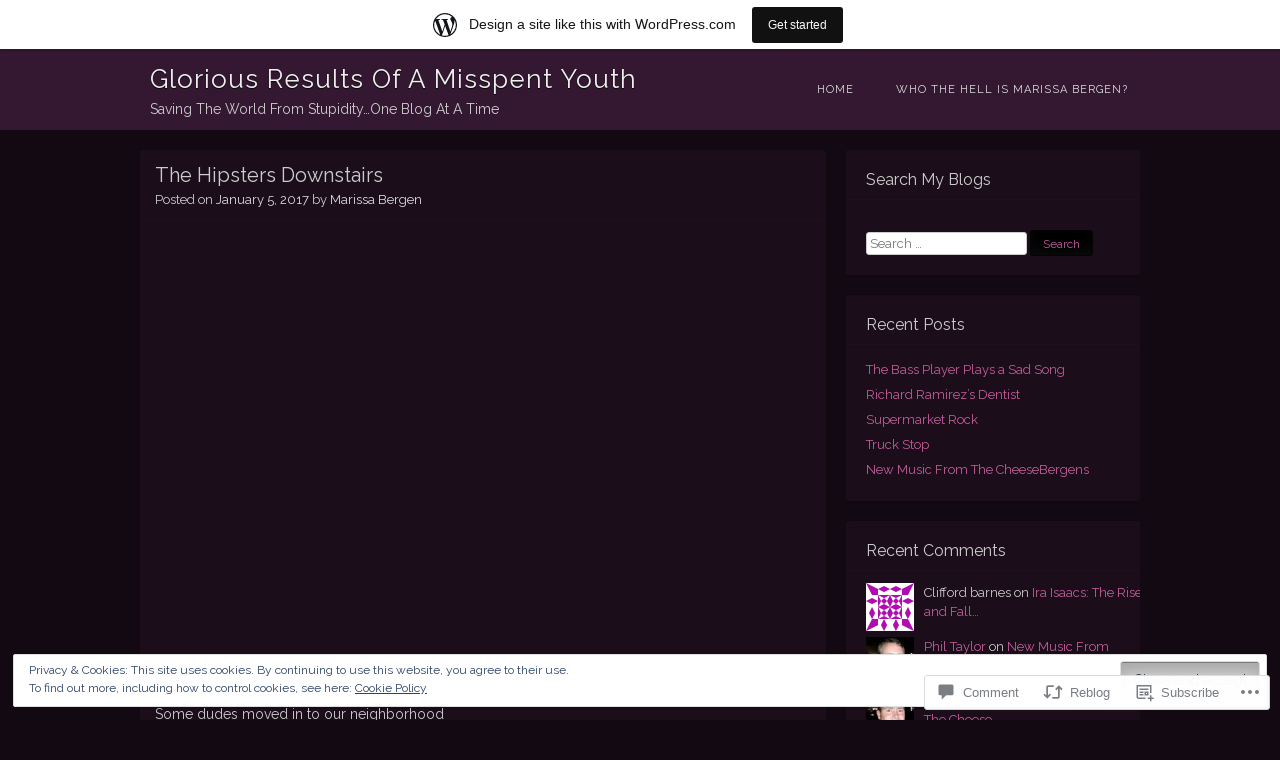

--- FILE ---
content_type: text/html; charset=UTF-8
request_url: https://rockandrollsupermom.wordpress.com/2017/01/05/the-hipsters-downstairs/
body_size: 40110
content:
<!DOCTYPE html>
<html lang="en">
<head>
<meta charset="UTF-8" />
<meta name="viewport" content="width=device-width" />
<title>The Hipsters Downstairs | Glorious Results Of A Misspent Youth</title>
<link rel="profile" href="http://gmpg.org/xfn/11" />
<link rel="pingback" href="https://rockandrollsupermom.wordpress.com/xmlrpc.php" />
<!--[if lt IE 9]>
<script src="https://s0.wp.com/wp-content/themes/pub/visual/js/html5.js?m=1367010432i" type="text/javascript"></script>
<![endif]-->

<meta name='robots' content='max-image-preview:large' />
<link rel='dns-prefetch' href='//s0.wp.com' />
<link rel='dns-prefetch' href='//widgets.wp.com' />
<link rel='dns-prefetch' href='//fonts-api.wp.com' />
<link rel='dns-prefetch' href='//af.pubmine.com' />
<link rel="alternate" type="application/rss+xml" title="Glorious Results Of A Misspent Youth &raquo; Feed" href="https://rockandrollsupermom.wordpress.com/feed/" />
<link rel="alternate" type="application/rss+xml" title="Glorious Results Of A Misspent Youth &raquo; Comments Feed" href="https://rockandrollsupermom.wordpress.com/comments/feed/" />
<link rel="alternate" type="application/rss+xml" title="Glorious Results Of A Misspent Youth &raquo; The Hipsters Downstairs Comments Feed" href="https://rockandrollsupermom.wordpress.com/2017/01/05/the-hipsters-downstairs/feed/" />
	<script type="text/javascript">
		/* <![CDATA[ */
		function addLoadEvent(func) {
			var oldonload = window.onload;
			if (typeof window.onload != 'function') {
				window.onload = func;
			} else {
				window.onload = function () {
					oldonload();
					func();
				}
			}
		}
		/* ]]> */
	</script>
	<link crossorigin='anonymous' rel='stylesheet' id='all-css-0-1' href='/_static/??-eJx9jNsKAjEMBX/IGhel4oP4Ld1tKN2mF5qU4t+7K6J4wcdJzgz0oqacBJNAbKpQcz4xdG8dCgO25ZuDR0Wmg2AsZAQZWK6E24l5A78DM0oxU3gwcEsQs220uBXXhlUls3zQvyL5gK/unb7mI2X3FKKpAcUnp0ZTYZm+X1b5Es/DUQ/6sDvp/XwDuKdkPw==&cssminify=yes' type='text/css' media='all' />
<style id='wp-emoji-styles-inline-css'>

	img.wp-smiley, img.emoji {
		display: inline !important;
		border: none !important;
		box-shadow: none !important;
		height: 1em !important;
		width: 1em !important;
		margin: 0 0.07em !important;
		vertical-align: -0.1em !important;
		background: none !important;
		padding: 0 !important;
	}
/*# sourceURL=wp-emoji-styles-inline-css */
</style>
<link crossorigin='anonymous' rel='stylesheet' id='all-css-2-1' href='/wp-content/plugins/gutenberg-core/v22.2.0/build/styles/block-library/style.css?m=1764855221i&cssminify=yes' type='text/css' media='all' />
<style id='wp-block-library-inline-css'>
.has-text-align-justify {
	text-align:justify;
}
.has-text-align-justify{text-align:justify;}

/*# sourceURL=wp-block-library-inline-css */
</style><style id='global-styles-inline-css'>
:root{--wp--preset--aspect-ratio--square: 1;--wp--preset--aspect-ratio--4-3: 4/3;--wp--preset--aspect-ratio--3-4: 3/4;--wp--preset--aspect-ratio--3-2: 3/2;--wp--preset--aspect-ratio--2-3: 2/3;--wp--preset--aspect-ratio--16-9: 16/9;--wp--preset--aspect-ratio--9-16: 9/16;--wp--preset--color--black: #000000;--wp--preset--color--cyan-bluish-gray: #abb8c3;--wp--preset--color--white: #ffffff;--wp--preset--color--pale-pink: #f78da7;--wp--preset--color--vivid-red: #cf2e2e;--wp--preset--color--luminous-vivid-orange: #ff6900;--wp--preset--color--luminous-vivid-amber: #fcb900;--wp--preset--color--light-green-cyan: #7bdcb5;--wp--preset--color--vivid-green-cyan: #00d084;--wp--preset--color--pale-cyan-blue: #8ed1fc;--wp--preset--color--vivid-cyan-blue: #0693e3;--wp--preset--color--vivid-purple: #9b51e0;--wp--preset--gradient--vivid-cyan-blue-to-vivid-purple: linear-gradient(135deg,rgb(6,147,227) 0%,rgb(155,81,224) 100%);--wp--preset--gradient--light-green-cyan-to-vivid-green-cyan: linear-gradient(135deg,rgb(122,220,180) 0%,rgb(0,208,130) 100%);--wp--preset--gradient--luminous-vivid-amber-to-luminous-vivid-orange: linear-gradient(135deg,rgb(252,185,0) 0%,rgb(255,105,0) 100%);--wp--preset--gradient--luminous-vivid-orange-to-vivid-red: linear-gradient(135deg,rgb(255,105,0) 0%,rgb(207,46,46) 100%);--wp--preset--gradient--very-light-gray-to-cyan-bluish-gray: linear-gradient(135deg,rgb(238,238,238) 0%,rgb(169,184,195) 100%);--wp--preset--gradient--cool-to-warm-spectrum: linear-gradient(135deg,rgb(74,234,220) 0%,rgb(151,120,209) 20%,rgb(207,42,186) 40%,rgb(238,44,130) 60%,rgb(251,105,98) 80%,rgb(254,248,76) 100%);--wp--preset--gradient--blush-light-purple: linear-gradient(135deg,rgb(255,206,236) 0%,rgb(152,150,240) 100%);--wp--preset--gradient--blush-bordeaux: linear-gradient(135deg,rgb(254,205,165) 0%,rgb(254,45,45) 50%,rgb(107,0,62) 100%);--wp--preset--gradient--luminous-dusk: linear-gradient(135deg,rgb(255,203,112) 0%,rgb(199,81,192) 50%,rgb(65,88,208) 100%);--wp--preset--gradient--pale-ocean: linear-gradient(135deg,rgb(255,245,203) 0%,rgb(182,227,212) 50%,rgb(51,167,181) 100%);--wp--preset--gradient--electric-grass: linear-gradient(135deg,rgb(202,248,128) 0%,rgb(113,206,126) 100%);--wp--preset--gradient--midnight: linear-gradient(135deg,rgb(2,3,129) 0%,rgb(40,116,252) 100%);--wp--preset--font-size--small: 13px;--wp--preset--font-size--medium: 20px;--wp--preset--font-size--large: 36px;--wp--preset--font-size--x-large: 42px;--wp--preset--font-family--albert-sans: 'Albert Sans', sans-serif;--wp--preset--font-family--alegreya: Alegreya, serif;--wp--preset--font-family--arvo: Arvo, serif;--wp--preset--font-family--bodoni-moda: 'Bodoni Moda', serif;--wp--preset--font-family--bricolage-grotesque: 'Bricolage Grotesque', sans-serif;--wp--preset--font-family--cabin: Cabin, sans-serif;--wp--preset--font-family--chivo: Chivo, sans-serif;--wp--preset--font-family--commissioner: Commissioner, sans-serif;--wp--preset--font-family--cormorant: Cormorant, serif;--wp--preset--font-family--courier-prime: 'Courier Prime', monospace;--wp--preset--font-family--crimson-pro: 'Crimson Pro', serif;--wp--preset--font-family--dm-mono: 'DM Mono', monospace;--wp--preset--font-family--dm-sans: 'DM Sans', sans-serif;--wp--preset--font-family--dm-serif-display: 'DM Serif Display', serif;--wp--preset--font-family--domine: Domine, serif;--wp--preset--font-family--eb-garamond: 'EB Garamond', serif;--wp--preset--font-family--epilogue: Epilogue, sans-serif;--wp--preset--font-family--fahkwang: Fahkwang, sans-serif;--wp--preset--font-family--figtree: Figtree, sans-serif;--wp--preset--font-family--fira-sans: 'Fira Sans', sans-serif;--wp--preset--font-family--fjalla-one: 'Fjalla One', sans-serif;--wp--preset--font-family--fraunces: Fraunces, serif;--wp--preset--font-family--gabarito: Gabarito, system-ui;--wp--preset--font-family--ibm-plex-mono: 'IBM Plex Mono', monospace;--wp--preset--font-family--ibm-plex-sans: 'IBM Plex Sans', sans-serif;--wp--preset--font-family--ibarra-real-nova: 'Ibarra Real Nova', serif;--wp--preset--font-family--instrument-serif: 'Instrument Serif', serif;--wp--preset--font-family--inter: Inter, sans-serif;--wp--preset--font-family--josefin-sans: 'Josefin Sans', sans-serif;--wp--preset--font-family--jost: Jost, sans-serif;--wp--preset--font-family--libre-baskerville: 'Libre Baskerville', serif;--wp--preset--font-family--libre-franklin: 'Libre Franklin', sans-serif;--wp--preset--font-family--literata: Literata, serif;--wp--preset--font-family--lora: Lora, serif;--wp--preset--font-family--merriweather: Merriweather, serif;--wp--preset--font-family--montserrat: Montserrat, sans-serif;--wp--preset--font-family--newsreader: Newsreader, serif;--wp--preset--font-family--noto-sans-mono: 'Noto Sans Mono', sans-serif;--wp--preset--font-family--nunito: Nunito, sans-serif;--wp--preset--font-family--open-sans: 'Open Sans', sans-serif;--wp--preset--font-family--overpass: Overpass, sans-serif;--wp--preset--font-family--pt-serif: 'PT Serif', serif;--wp--preset--font-family--petrona: Petrona, serif;--wp--preset--font-family--piazzolla: Piazzolla, serif;--wp--preset--font-family--playfair-display: 'Playfair Display', serif;--wp--preset--font-family--plus-jakarta-sans: 'Plus Jakarta Sans', sans-serif;--wp--preset--font-family--poppins: Poppins, sans-serif;--wp--preset--font-family--raleway: Raleway, sans-serif;--wp--preset--font-family--roboto: Roboto, sans-serif;--wp--preset--font-family--roboto-slab: 'Roboto Slab', serif;--wp--preset--font-family--rubik: Rubik, sans-serif;--wp--preset--font-family--rufina: Rufina, serif;--wp--preset--font-family--sora: Sora, sans-serif;--wp--preset--font-family--source-sans-3: 'Source Sans 3', sans-serif;--wp--preset--font-family--source-serif-4: 'Source Serif 4', serif;--wp--preset--font-family--space-mono: 'Space Mono', monospace;--wp--preset--font-family--syne: Syne, sans-serif;--wp--preset--font-family--texturina: Texturina, serif;--wp--preset--font-family--urbanist: Urbanist, sans-serif;--wp--preset--font-family--work-sans: 'Work Sans', sans-serif;--wp--preset--spacing--20: 0.44rem;--wp--preset--spacing--30: 0.67rem;--wp--preset--spacing--40: 1rem;--wp--preset--spacing--50: 1.5rem;--wp--preset--spacing--60: 2.25rem;--wp--preset--spacing--70: 3.38rem;--wp--preset--spacing--80: 5.06rem;--wp--preset--shadow--natural: 6px 6px 9px rgba(0, 0, 0, 0.2);--wp--preset--shadow--deep: 12px 12px 50px rgba(0, 0, 0, 0.4);--wp--preset--shadow--sharp: 6px 6px 0px rgba(0, 0, 0, 0.2);--wp--preset--shadow--outlined: 6px 6px 0px -3px rgb(255, 255, 255), 6px 6px rgb(0, 0, 0);--wp--preset--shadow--crisp: 6px 6px 0px rgb(0, 0, 0);}:where(.is-layout-flex){gap: 0.5em;}:where(.is-layout-grid){gap: 0.5em;}body .is-layout-flex{display: flex;}.is-layout-flex{flex-wrap: wrap;align-items: center;}.is-layout-flex > :is(*, div){margin: 0;}body .is-layout-grid{display: grid;}.is-layout-grid > :is(*, div){margin: 0;}:where(.wp-block-columns.is-layout-flex){gap: 2em;}:where(.wp-block-columns.is-layout-grid){gap: 2em;}:where(.wp-block-post-template.is-layout-flex){gap: 1.25em;}:where(.wp-block-post-template.is-layout-grid){gap: 1.25em;}.has-black-color{color: var(--wp--preset--color--black) !important;}.has-cyan-bluish-gray-color{color: var(--wp--preset--color--cyan-bluish-gray) !important;}.has-white-color{color: var(--wp--preset--color--white) !important;}.has-pale-pink-color{color: var(--wp--preset--color--pale-pink) !important;}.has-vivid-red-color{color: var(--wp--preset--color--vivid-red) !important;}.has-luminous-vivid-orange-color{color: var(--wp--preset--color--luminous-vivid-orange) !important;}.has-luminous-vivid-amber-color{color: var(--wp--preset--color--luminous-vivid-amber) !important;}.has-light-green-cyan-color{color: var(--wp--preset--color--light-green-cyan) !important;}.has-vivid-green-cyan-color{color: var(--wp--preset--color--vivid-green-cyan) !important;}.has-pale-cyan-blue-color{color: var(--wp--preset--color--pale-cyan-blue) !important;}.has-vivid-cyan-blue-color{color: var(--wp--preset--color--vivid-cyan-blue) !important;}.has-vivid-purple-color{color: var(--wp--preset--color--vivid-purple) !important;}.has-black-background-color{background-color: var(--wp--preset--color--black) !important;}.has-cyan-bluish-gray-background-color{background-color: var(--wp--preset--color--cyan-bluish-gray) !important;}.has-white-background-color{background-color: var(--wp--preset--color--white) !important;}.has-pale-pink-background-color{background-color: var(--wp--preset--color--pale-pink) !important;}.has-vivid-red-background-color{background-color: var(--wp--preset--color--vivid-red) !important;}.has-luminous-vivid-orange-background-color{background-color: var(--wp--preset--color--luminous-vivid-orange) !important;}.has-luminous-vivid-amber-background-color{background-color: var(--wp--preset--color--luminous-vivid-amber) !important;}.has-light-green-cyan-background-color{background-color: var(--wp--preset--color--light-green-cyan) !important;}.has-vivid-green-cyan-background-color{background-color: var(--wp--preset--color--vivid-green-cyan) !important;}.has-pale-cyan-blue-background-color{background-color: var(--wp--preset--color--pale-cyan-blue) !important;}.has-vivid-cyan-blue-background-color{background-color: var(--wp--preset--color--vivid-cyan-blue) !important;}.has-vivid-purple-background-color{background-color: var(--wp--preset--color--vivid-purple) !important;}.has-black-border-color{border-color: var(--wp--preset--color--black) !important;}.has-cyan-bluish-gray-border-color{border-color: var(--wp--preset--color--cyan-bluish-gray) !important;}.has-white-border-color{border-color: var(--wp--preset--color--white) !important;}.has-pale-pink-border-color{border-color: var(--wp--preset--color--pale-pink) !important;}.has-vivid-red-border-color{border-color: var(--wp--preset--color--vivid-red) !important;}.has-luminous-vivid-orange-border-color{border-color: var(--wp--preset--color--luminous-vivid-orange) !important;}.has-luminous-vivid-amber-border-color{border-color: var(--wp--preset--color--luminous-vivid-amber) !important;}.has-light-green-cyan-border-color{border-color: var(--wp--preset--color--light-green-cyan) !important;}.has-vivid-green-cyan-border-color{border-color: var(--wp--preset--color--vivid-green-cyan) !important;}.has-pale-cyan-blue-border-color{border-color: var(--wp--preset--color--pale-cyan-blue) !important;}.has-vivid-cyan-blue-border-color{border-color: var(--wp--preset--color--vivid-cyan-blue) !important;}.has-vivid-purple-border-color{border-color: var(--wp--preset--color--vivid-purple) !important;}.has-vivid-cyan-blue-to-vivid-purple-gradient-background{background: var(--wp--preset--gradient--vivid-cyan-blue-to-vivid-purple) !important;}.has-light-green-cyan-to-vivid-green-cyan-gradient-background{background: var(--wp--preset--gradient--light-green-cyan-to-vivid-green-cyan) !important;}.has-luminous-vivid-amber-to-luminous-vivid-orange-gradient-background{background: var(--wp--preset--gradient--luminous-vivid-amber-to-luminous-vivid-orange) !important;}.has-luminous-vivid-orange-to-vivid-red-gradient-background{background: var(--wp--preset--gradient--luminous-vivid-orange-to-vivid-red) !important;}.has-very-light-gray-to-cyan-bluish-gray-gradient-background{background: var(--wp--preset--gradient--very-light-gray-to-cyan-bluish-gray) !important;}.has-cool-to-warm-spectrum-gradient-background{background: var(--wp--preset--gradient--cool-to-warm-spectrum) !important;}.has-blush-light-purple-gradient-background{background: var(--wp--preset--gradient--blush-light-purple) !important;}.has-blush-bordeaux-gradient-background{background: var(--wp--preset--gradient--blush-bordeaux) !important;}.has-luminous-dusk-gradient-background{background: var(--wp--preset--gradient--luminous-dusk) !important;}.has-pale-ocean-gradient-background{background: var(--wp--preset--gradient--pale-ocean) !important;}.has-electric-grass-gradient-background{background: var(--wp--preset--gradient--electric-grass) !important;}.has-midnight-gradient-background{background: var(--wp--preset--gradient--midnight) !important;}.has-small-font-size{font-size: var(--wp--preset--font-size--small) !important;}.has-medium-font-size{font-size: var(--wp--preset--font-size--medium) !important;}.has-large-font-size{font-size: var(--wp--preset--font-size--large) !important;}.has-x-large-font-size{font-size: var(--wp--preset--font-size--x-large) !important;}.has-albert-sans-font-family{font-family: var(--wp--preset--font-family--albert-sans) !important;}.has-alegreya-font-family{font-family: var(--wp--preset--font-family--alegreya) !important;}.has-arvo-font-family{font-family: var(--wp--preset--font-family--arvo) !important;}.has-bodoni-moda-font-family{font-family: var(--wp--preset--font-family--bodoni-moda) !important;}.has-bricolage-grotesque-font-family{font-family: var(--wp--preset--font-family--bricolage-grotesque) !important;}.has-cabin-font-family{font-family: var(--wp--preset--font-family--cabin) !important;}.has-chivo-font-family{font-family: var(--wp--preset--font-family--chivo) !important;}.has-commissioner-font-family{font-family: var(--wp--preset--font-family--commissioner) !important;}.has-cormorant-font-family{font-family: var(--wp--preset--font-family--cormorant) !important;}.has-courier-prime-font-family{font-family: var(--wp--preset--font-family--courier-prime) !important;}.has-crimson-pro-font-family{font-family: var(--wp--preset--font-family--crimson-pro) !important;}.has-dm-mono-font-family{font-family: var(--wp--preset--font-family--dm-mono) !important;}.has-dm-sans-font-family{font-family: var(--wp--preset--font-family--dm-sans) !important;}.has-dm-serif-display-font-family{font-family: var(--wp--preset--font-family--dm-serif-display) !important;}.has-domine-font-family{font-family: var(--wp--preset--font-family--domine) !important;}.has-eb-garamond-font-family{font-family: var(--wp--preset--font-family--eb-garamond) !important;}.has-epilogue-font-family{font-family: var(--wp--preset--font-family--epilogue) !important;}.has-fahkwang-font-family{font-family: var(--wp--preset--font-family--fahkwang) !important;}.has-figtree-font-family{font-family: var(--wp--preset--font-family--figtree) !important;}.has-fira-sans-font-family{font-family: var(--wp--preset--font-family--fira-sans) !important;}.has-fjalla-one-font-family{font-family: var(--wp--preset--font-family--fjalla-one) !important;}.has-fraunces-font-family{font-family: var(--wp--preset--font-family--fraunces) !important;}.has-gabarito-font-family{font-family: var(--wp--preset--font-family--gabarito) !important;}.has-ibm-plex-mono-font-family{font-family: var(--wp--preset--font-family--ibm-plex-mono) !important;}.has-ibm-plex-sans-font-family{font-family: var(--wp--preset--font-family--ibm-plex-sans) !important;}.has-ibarra-real-nova-font-family{font-family: var(--wp--preset--font-family--ibarra-real-nova) !important;}.has-instrument-serif-font-family{font-family: var(--wp--preset--font-family--instrument-serif) !important;}.has-inter-font-family{font-family: var(--wp--preset--font-family--inter) !important;}.has-josefin-sans-font-family{font-family: var(--wp--preset--font-family--josefin-sans) !important;}.has-jost-font-family{font-family: var(--wp--preset--font-family--jost) !important;}.has-libre-baskerville-font-family{font-family: var(--wp--preset--font-family--libre-baskerville) !important;}.has-libre-franklin-font-family{font-family: var(--wp--preset--font-family--libre-franklin) !important;}.has-literata-font-family{font-family: var(--wp--preset--font-family--literata) !important;}.has-lora-font-family{font-family: var(--wp--preset--font-family--lora) !important;}.has-merriweather-font-family{font-family: var(--wp--preset--font-family--merriweather) !important;}.has-montserrat-font-family{font-family: var(--wp--preset--font-family--montserrat) !important;}.has-newsreader-font-family{font-family: var(--wp--preset--font-family--newsreader) !important;}.has-noto-sans-mono-font-family{font-family: var(--wp--preset--font-family--noto-sans-mono) !important;}.has-nunito-font-family{font-family: var(--wp--preset--font-family--nunito) !important;}.has-open-sans-font-family{font-family: var(--wp--preset--font-family--open-sans) !important;}.has-overpass-font-family{font-family: var(--wp--preset--font-family--overpass) !important;}.has-pt-serif-font-family{font-family: var(--wp--preset--font-family--pt-serif) !important;}.has-petrona-font-family{font-family: var(--wp--preset--font-family--petrona) !important;}.has-piazzolla-font-family{font-family: var(--wp--preset--font-family--piazzolla) !important;}.has-playfair-display-font-family{font-family: var(--wp--preset--font-family--playfair-display) !important;}.has-plus-jakarta-sans-font-family{font-family: var(--wp--preset--font-family--plus-jakarta-sans) !important;}.has-poppins-font-family{font-family: var(--wp--preset--font-family--poppins) !important;}.has-raleway-font-family{font-family: var(--wp--preset--font-family--raleway) !important;}.has-roboto-font-family{font-family: var(--wp--preset--font-family--roboto) !important;}.has-roboto-slab-font-family{font-family: var(--wp--preset--font-family--roboto-slab) !important;}.has-rubik-font-family{font-family: var(--wp--preset--font-family--rubik) !important;}.has-rufina-font-family{font-family: var(--wp--preset--font-family--rufina) !important;}.has-sora-font-family{font-family: var(--wp--preset--font-family--sora) !important;}.has-source-sans-3-font-family{font-family: var(--wp--preset--font-family--source-sans-3) !important;}.has-source-serif-4-font-family{font-family: var(--wp--preset--font-family--source-serif-4) !important;}.has-space-mono-font-family{font-family: var(--wp--preset--font-family--space-mono) !important;}.has-syne-font-family{font-family: var(--wp--preset--font-family--syne) !important;}.has-texturina-font-family{font-family: var(--wp--preset--font-family--texturina) !important;}.has-urbanist-font-family{font-family: var(--wp--preset--font-family--urbanist) !important;}.has-work-sans-font-family{font-family: var(--wp--preset--font-family--work-sans) !important;}
/*# sourceURL=global-styles-inline-css */
</style>

<style id='classic-theme-styles-inline-css'>
/*! This file is auto-generated */
.wp-block-button__link{color:#fff;background-color:#32373c;border-radius:9999px;box-shadow:none;text-decoration:none;padding:calc(.667em + 2px) calc(1.333em + 2px);font-size:1.125em}.wp-block-file__button{background:#32373c;color:#fff;text-decoration:none}
/*# sourceURL=/wp-includes/css/classic-themes.min.css */
</style>
<link crossorigin='anonymous' rel='stylesheet' id='all-css-4-1' href='/_static/??-eJx9jksOwjAMRC9EsEAtnwXiKCgfC1LqJIqd9vq4qtgAYmPJM/PsgbkYn5NgEqBmytjuMTH4XFF1KlZAE4QhWhyRNLb1zBv4jc1FGeNcqchsdFJsZOShIP/jBpRi/dOotJ5YDeCW3t5twhRyBdskkxWJ/osCrh5ci2OACavTzyoulflzX7pc6bI7Hk777tx1/fACNXxjkA==&cssminify=yes' type='text/css' media='all' />
<link rel='stylesheet' id='verbum-gutenberg-css-css' href='https://widgets.wp.com/verbum-block-editor/block-editor.css?ver=1738686361' media='all' />
<link crossorigin='anonymous' rel='stylesheet' id='all-css-6-1' href='/wp-content/themes/pub/visual/style.css?m=1741693348i&cssminify=yes' type='text/css' media='all' />
<link rel='stylesheet' id='visual-raleway-css' href='https://fonts-api.wp.com/css?family=Raleway%3A400%2C700&#038;ver=6.9-RC2-61304' media='all' />
<link crossorigin='anonymous' rel='stylesheet' id='all-css-8-1' href='/_static/??-eJx9jtEKwjAMRX/IGAYV54P4LUvJakfWlKZ1+Pd2bwqyt3vgHLi4ZfCaKqeKa4MsLcRkaI3Ml5hr1E6ziuh29mYn/O8/9cUFqBEJ97q+hY/0wiQa+gzYrS88igIriPpp//QDMMsUy54+1vvgLjfnxuvglg9i1lI0&cssminify=yes' type='text/css' media='all' />
<style id='jetpack-global-styles-frontend-style-inline-css'>
:root { --font-headings: unset; --font-base: unset; --font-headings-default: -apple-system,BlinkMacSystemFont,"Segoe UI",Roboto,Oxygen-Sans,Ubuntu,Cantarell,"Helvetica Neue",sans-serif; --font-base-default: -apple-system,BlinkMacSystemFont,"Segoe UI",Roboto,Oxygen-Sans,Ubuntu,Cantarell,"Helvetica Neue",sans-serif;}
/*# sourceURL=jetpack-global-styles-frontend-style-inline-css */
</style>
<link crossorigin='anonymous' rel='stylesheet' id='all-css-10-1' href='/_static/??-eJyNjtEKwjAMRX/IGNTN4YP4KdK1tctMm7G0DP/eKXtRQfZ2D+SeG5wGsJKyTxljgYFLoKTY+zwYe18YtSSM4gp7Re3M6J1x7vGOlMLWqm5wtehKyaKKJcPAEkQ/4EeWOx/n2a7CwNIa/rc2kQs+K84nS4YwkgOTHDBpXtNt5zcUCG7CLNMXvgSXeN419WHfnI5V3T8BhmF3dg==&cssminify=yes' type='text/css' media='all' />
<script type="text/javascript" id="jetpack_related-posts-js-extra">
/* <![CDATA[ */
var related_posts_js_options = {"post_heading":"h4"};
//# sourceURL=jetpack_related-posts-js-extra
/* ]]> */
</script>
<script type="text/javascript" id="wpcom-actionbar-placeholder-js-extra">
/* <![CDATA[ */
var actionbardata = {"siteID":"54628345","postID":"3791","siteURL":"https://rockandrollsupermom.wordpress.com","xhrURL":"https://rockandrollsupermom.wordpress.com/wp-admin/admin-ajax.php","nonce":"8d63a61e57","isLoggedIn":"","statusMessage":"","subsEmailDefault":"instantly","proxyScriptUrl":"https://s0.wp.com/wp-content/js/wpcom-proxy-request.js?m=1513050504i&amp;ver=20211021","shortlink":"https://wp.me/p3Hdkl-Z9","i18n":{"followedText":"New posts from this site will now appear in your \u003Ca href=\"https://wordpress.com/reader\"\u003EReader\u003C/a\u003E","foldBar":"Collapse this bar","unfoldBar":"Expand this bar","shortLinkCopied":"Shortlink copied to clipboard."}};
//# sourceURL=wpcom-actionbar-placeholder-js-extra
/* ]]> */
</script>
<script type="text/javascript" id="jetpack-mu-wpcom-settings-js-before">
/* <![CDATA[ */
var JETPACK_MU_WPCOM_SETTINGS = {"assetsUrl":"https://s0.wp.com/wp-content/mu-plugins/jetpack-mu-wpcom-plugin/sun/jetpack_vendor/automattic/jetpack-mu-wpcom/src/build/"};
//# sourceURL=jetpack-mu-wpcom-settings-js-before
/* ]]> */
</script>
<script crossorigin='anonymous' type='text/javascript'  src='/_static/??-eJx9jeEKwjAMhF/ILE4Y2x/xUWRr62htm9C0m769UxSngr+S4+67w5lBUcwmZgwF2JfRRkFnMvfq/NQoJeLRRoVDsV5jMr7PRgOTZPlUVbCxcrLBVa9bMj4DJ7pcv73VppRBVLKcLS3qRN7T/Cc+Wz2aZd69XhhKYJis+aEGT+Obo6R7LaB8L2IevAqM0+5+IFKEUXNaKg5hX7dNs63rtuvcDaLPbnk='></script>
<script type="text/javascript" id="rlt-proxy-js-after">
/* <![CDATA[ */
	rltInitialize( {"token":null,"iframeOrigins":["https:\/\/widgets.wp.com"]} );
//# sourceURL=rlt-proxy-js-after
/* ]]> */
</script>
<link rel="EditURI" type="application/rsd+xml" title="RSD" href="https://rockandrollsupermom.wordpress.com/xmlrpc.php?rsd" />
<meta name="generator" content="WordPress.com" />
<link rel="canonical" href="https://rockandrollsupermom.wordpress.com/2017/01/05/the-hipsters-downstairs/" />
<link rel='shortlink' href='https://wp.me/p3Hdkl-Z9' />
<link rel="alternate" type="application/json+oembed" href="https://public-api.wordpress.com/oembed/?format=json&amp;url=https%3A%2F%2Frockandrollsupermom.wordpress.com%2F2017%2F01%2F05%2Fthe-hipsters-downstairs%2F&amp;for=wpcom-auto-discovery" /><link rel="alternate" type="application/xml+oembed" href="https://public-api.wordpress.com/oembed/?format=xml&amp;url=https%3A%2F%2Frockandrollsupermom.wordpress.com%2F2017%2F01%2F05%2Fthe-hipsters-downstairs%2F&amp;for=wpcom-auto-discovery" />
<!-- Jetpack Open Graph Tags -->
<meta property="og:type" content="article" />
<meta property="og:title" content="The Hipsters Downstairs" />
<meta property="og:url" content="https://rockandrollsupermom.wordpress.com/2017/01/05/the-hipsters-downstairs/" />
<meta property="og:description" content="Some dudes moved in to our neighborhood Wearing trucker hats that read &#8216;Hollywood&#8217; There&#8217;s Mr. Park My Prius Just As Bad As I Can Paul Giamatti and Social Cause Stan Prius talking…" />
<meta property="article:published_time" content="2017-01-05T15:09:46+00:00" />
<meta property="article:modified_time" content="2017-01-06T04:56:38+00:00" />
<meta property="og:site_name" content="Glorious Results Of A Misspent Youth" />
<meta property="og:image" content="https://secure.gravatar.com/blavatar/a5a9b8531251ac58b47e14cebeefa3e4be3e732b7437d4934b003e9053f4bc88?s=200&#038;ts=1768987290" />
<meta property="og:image:width" content="200" />
<meta property="og:image:height" content="200" />
<meta property="og:image:alt" content="" />
<meta property="og:locale" content="en_US" />
<meta property="fb:app_id" content="249643311490" />
<meta property="article:publisher" content="https://www.facebook.com/WordPresscom" />
<meta name="twitter:creator" content="@MarissaBergen1" />
<meta name="twitter:site" content="@MarissaBergen1" />
<meta name="twitter:text:title" content="The Hipsters Downstairs" />
<meta name="twitter:image" content="https://secure.gravatar.com/blavatar/a5a9b8531251ac58b47e14cebeefa3e4be3e732b7437d4934b003e9053f4bc88?s=240" />
<meta name="twitter:card" content="summary" />

<!-- End Jetpack Open Graph Tags -->
<link rel="shortcut icon" type="image/x-icon" href="https://secure.gravatar.com/blavatar/a5a9b8531251ac58b47e14cebeefa3e4be3e732b7437d4934b003e9053f4bc88?s=32" sizes="16x16" />
<link rel="icon" type="image/x-icon" href="https://secure.gravatar.com/blavatar/a5a9b8531251ac58b47e14cebeefa3e4be3e732b7437d4934b003e9053f4bc88?s=32" sizes="16x16" />
<link rel="apple-touch-icon" href="https://secure.gravatar.com/blavatar/a5a9b8531251ac58b47e14cebeefa3e4be3e732b7437d4934b003e9053f4bc88?s=114" />
<link rel='openid.server' href='https://rockandrollsupermom.wordpress.com/?openidserver=1' />
<link rel='openid.delegate' href='https://rockandrollsupermom.wordpress.com/' />
<link rel="search" type="application/opensearchdescription+xml" href="https://rockandrollsupermom.wordpress.com/osd.xml" title="Glorious Results Of A Misspent Youth" />
<link rel="search" type="application/opensearchdescription+xml" href="https://s1.wp.com/opensearch.xml" title="WordPress.com" />
<style type="text/css">.recentcomments a{display:inline !important;padding:0 !important;margin:0 !important;}</style>		<style type="text/css">
			.recentcomments a {
				display: inline !important;
				padding: 0 !important;
				margin: 0 !important;
			}

			table.recentcommentsavatartop img.avatar, table.recentcommentsavatarend img.avatar {
				border: 0px;
				margin: 0;
			}

			table.recentcommentsavatartop a, table.recentcommentsavatarend a {
				border: 0px !important;
				background-color: transparent !important;
			}

			td.recentcommentsavatarend, td.recentcommentsavatartop {
				padding: 0px 0px 1px 0px;
				margin: 0px;
			}

			td.recentcommentstextend {
				border: none !important;
				padding: 0px 0px 2px 10px;
			}

			.rtl td.recentcommentstextend {
				padding: 0px 10px 2px 0px;
			}

			td.recentcommentstexttop {
				border: none;
				padding: 0px 0px 0px 10px;
			}

			.rtl td.recentcommentstexttop {
				padding: 0px 10px 0px 0px;
			}
		</style>
		<meta name="description" content="Some dudes moved in to our neighborhood Wearing trucker hats that read &#039;Hollywood&#039; There&#039;s Mr. Park My Prius Just As Bad As I Can Paul Giamatti and Social Cause Stan Prius talking &#039;bout Alaska, how he volunteered While he&#039;s cooking tofu or something weird Paul is so loud even Steve Jobs can hear And we&hellip;" />
<script type="text/javascript">
/* <![CDATA[ */
var wa_client = {}; wa_client.cmd = []; wa_client.config = { 'blog_id': 54628345, 'blog_language': 'en', 'is_wordads': false, 'hosting_type': 0, 'afp_account_id': null, 'afp_host_id': 5038568878849053, 'theme': 'pub/visual', '_': { 'title': 'Advertisement', 'privacy_settings': 'Privacy Settings' }, 'formats': [ 'inline', 'belowpost', 'bottom_sticky', 'sidebar_sticky_right', 'sidebar', 'gutenberg_rectangle', 'gutenberg_leaderboard', 'gutenberg_mobile_leaderboard', 'gutenberg_skyscraper' ] };
/* ]]> */
</script>
		<script type="text/javascript">

			window.doNotSellCallback = function() {

				var linkElements = [
					'a[href="https://wordpress.com/?ref=footer_blog"]',
					'a[href="https://wordpress.com/?ref=footer_website"]',
					'a[href="https://wordpress.com/?ref=vertical_footer"]',
					'a[href^="https://wordpress.com/?ref=footer_segment_"]',
				].join(',');

				var dnsLink = document.createElement( 'a' );
				dnsLink.href = 'https://wordpress.com/advertising-program-optout/';
				dnsLink.classList.add( 'do-not-sell-link' );
				dnsLink.rel = 'nofollow';
				dnsLink.style.marginLeft = '0.5em';
				dnsLink.textContent = 'Do Not Sell or Share My Personal Information';

				var creditLinks = document.querySelectorAll( linkElements );

				if ( 0 === creditLinks.length ) {
					return false;
				}

				Array.prototype.forEach.call( creditLinks, function( el ) {
					el.insertAdjacentElement( 'afterend', dnsLink );
				});

				return true;
			};

		</script>
		<style type="text/css" id="custom-colors-css">footer.entry-meta, .entry-header { border-color: #333333;}
footer.entry-meta, .entry-header { border-color: rgba( 51, 51, 51, 0.1 );}
.page-header, .wp-caption { border-color: #333333;}
.page-header, .wp-caption { border-color: rgba( 51, 51, 51, 0.1 );}
.navigation-main a, .navigation-main li:last-of-type a, .navigation-main ul ul li a { border-color: #363636;}
.navigation-main a, .navigation-main li:last-of-type a, .navigation-main ul ul li a { border-color: rgba( 54, 54, 54, 0.1 );}
.entry-content, .entry-summary { border-top-color: #363636;}
.entry-content, .entry-summary { border-top-color: rgba( 54, 54, 54, 0.05 );}
.widget-title { border-bottom-color: #363636;}
.widget-title { border-bottom-color: rgba( 54, 54, 54, 0.1 );}
.comment-list:after { border-color: #363636;}
.comment-list:after { border-color: rgba( 54, 54, 54, 0.1 );}
.entry-content, .entry-summary { border-color: #161616;}
.entry-content, .entry-summary { border-color: rgba( 22, 22, 22, 0.1 );}
.navigation-main { border-right-color: #161616;}
.navigation-main { border-right-color: rgba( 22, 22, 22, 0.1 );}
.navigation-main ul ul li { border-color: #161616;}
.navigation-main ul ul li { border-color: rgba( 22, 22, 22, 0.1 );}
.navigation-main li { border-color: #161616;}
.navigation-main li { border-color: rgba( 22, 22, 22, 0.1 );}
.widget-title:after { border-color: #161616;}
.widget-title:after { border-color: rgba( 22, 22, 22, 0.05 );}
.navigation-main ul ul li a:hover { border-color: #161616;}
.navigation-main ul ul li a:hover { border-color: rgba( 22, 22, 22, 0.1 );}
body { color: #CCCCCC;}
pre { color: #CCCCCC;}
hr { color: #cccccc;}
hr { color: rgba( 204, 204, 204, 0.5 );}
footer.entry-meta a,footer.entry-meta a:visited { color: #CCCCCC;}
.entry-meta a,.entry-meta a:visited { color: #DDDDDD;}
.site-footer a,.site-footer a:visited { color: #DDDDDD;}
.navigation-main a,.navigation-main a:visited { color: #DDDDDD;}
#comments a { color: #DDDDDD;}
[class*="navigation"] .nav-previous a, [class*="navigation"] .nav-next a { color: #DDDDDD;}
.navigation-main ul ul { border-color: #222222;}
.navigation-main ul ul { border-color: rgba( 34, 34, 34, 0.1 );}
button, html input[type="button"], input[type="reset"], input[type="submit"] { border-color: #222222;}
button, html input[type="button"], input[type="reset"], input[type="submit"] { border-color: rgba( 34, 34, 34, 0.1 );}
#comments { border-color: #292929;}
#comments { border-color: rgba( 41, 41, 41, 0.1 );}
.comment-list:after { background-color: #191919;}
.comment-list:after { background-color: rgba( 25, 25, 25, 0.1 );}
.site-title a { color: #EEEEEE;}
body { background-color: #130912;}
.wp-caption { background-color: #130912;}
#infinite-footer .container { background-color: #130912;}
.hentry, .widget, .navigation-main ul ul li a, article.comment { background-color: #1B0D1A;}
.site-header, .page-links a span.active-link, .page-links span.active-link { background-color: #341831;}
.page-header, .site-footer, .content-area [class*="navigation"] { border-color: #130912;}
.page-header, .site-footer, .content-area [class*="navigation"] { border-color: rgba( 19, 9, 18, 0.2 );}
.site-footer, .navigation-main li a:hover, .navigation-main ul ul, .navigation-main li a:hover { background-color: #000000;}
.navigation-main li a:hover { border-color: #130912;}
.navigation-main li a:hover { border-color: rgba( 19, 9, 18, 0.2 );}
button, html input[type="button"], input[type="reset"], input[type="submit"] { background-color: #000000;}
button:hover, html input[type="button"]:hover, input[type="reset"]:hover, input[type="submit"]:hover { background-color: #060306;}
a { color: #C45D9B;}
a:visited { color: #C45D9B;}
.site-title a:hover { color: #C45D9B;}
.navigation-main li a:hover { color: #C45D9B;}
.menu-toggle:hover { color: #C45D9B;}
footer.entry-meta .post-link a:hover { color: #C45D9B;}
footer.entry-meta a:hover { color: #C45D9B;}
[class*="navigation"] a:hover { color: #C45D9B;}
#comments a:hover { color: #C45D9B;}
#flickr_badge_uber_wrapper a:hover,#flickr_badge_uber_wrapper a:link,#flickr_badge_uber_wrapper a:active,#flickr_badge_uber_wrapper a:visited { color: #C45D9B;}
#infinite-footer .blog-credits,#infinite-footer .blog-credits a,#infinite-footer .blog-credits a:hover,#infinite-footer .blog-info a,#infinite-footer .blog-info a:hover { color: #C45D9B;}
#infinite-handle span { background-color: #602749;}
button,html input[type="button"],input[type="reset"],input[type="submit"] { color: #C35EA2;}
a:hover,a:focus,a:active { color: #C35EA2;}
.masonry .entry-title a { color: #C35EA2;}
.masonry footer.entry-meta a:hover { color: #C35EA2;}
</style>
<script type="text/javascript">
	window.google_analytics_uacct = "UA-52447-2";
</script>

<script type="text/javascript">
	var _gaq = _gaq || [];
	_gaq.push(['_setAccount', 'UA-52447-2']);
	_gaq.push(['_gat._anonymizeIp']);
	_gaq.push(['_setDomainName', 'wordpress.com']);
	_gaq.push(['_initData']);
	_gaq.push(['_trackPageview']);

	(function() {
		var ga = document.createElement('script'); ga.type = 'text/javascript'; ga.async = true;
		ga.src = ('https:' == document.location.protocol ? 'https://ssl' : 'http://www') + '.google-analytics.com/ga.js';
		(document.getElementsByTagName('head')[0] || document.getElementsByTagName('body')[0]).appendChild(ga);
	})();
</script>
<link crossorigin='anonymous' rel='stylesheet' id='all-css-0-3' href='/wp-content/mu-plugins/jetpack-plugin/sun/_inc/build/subscriptions/subscriptions.min.css?m=1753981412i&cssminify=yes' type='text/css' media='all' />
</head>

<body class="wp-singular post-template-default single single-post postid-3791 single-format-standard wp-theme-pubvisual customizer-styles-applied jetpack-reblog-enabled has-marketing-bar has-marketing-bar-theme-visual">
<div id="page" class="hfeed site">
		<header id="masthead" class="site-header" role="banner">
		<div class="section clear">
						<div class="site-branding">
				<h1 class="site-title"><a href="https://rockandrollsupermom.wordpress.com/" title="Glorious Results Of A Misspent Youth" rel="home">Glorious Results Of A Misspent Youth</a></h1>
				<h2 class="site-description">Saving The World From Stupidity&#8230;One Blog At A Time</h2>
			</div>

			<nav id="site-navigation" class="navigation-main" role="navigation">
				<h1 class="menu-toggle">Menu</h1>
				<div class="screen-reader-text skip-link"><a href="#content" title="Skip to content">Skip to content</a></div>

				<div class="menu"><ul>
<li ><a href="https://rockandrollsupermom.wordpress.com/">Home</a></li><li class="page_item page-item-1"><a href="https://rockandrollsupermom.wordpress.com/about/">Who the hell is Marissa&nbsp;Bergen?</a></li>
</ul></div>
			</nav><!-- #site-navigation -->
		</div>
	</header><!-- #masthead -->

	<div id="main" class="site-main">

	<div id="primary" class="content-area">
		<div id="content" class="site-content" role="main">

		
			
<article id="post-3791" class="post-3791 post type-post status-publish format-standard hentry category-humor-2 category-humour category-lyrics category-poem category-poetry category-rock-music category-the-cheesebergens category-uncategorized tag-family-band tag-hipsters tag-humor tag-kumbaya tag-neighbors tag-new-music tag-poetry tag-prius tag-rock-music-2 tag-three-songs-three-days">
	<header class="entry-header">
		<h1 class="entry-title">The Hipsters Downstairs</h1>

		<div class="entry-meta">
						Posted on <a href="https://rockandrollsupermom.wordpress.com/2017/01/05/the-hipsters-downstairs/" title="3:09 pm" rel="bookmark"><time class="entry-date" datetime="2017-01-05T15:09:46+00:00">January 5, 2017</time></a><span class="byline"> by <span class="author vcard"><a class="url fn n" href="https://rockandrollsupermom.wordpress.com/author/rockandrollsupermom/" title="View all posts by Marissa Bergen" rel="author">Marissa Bergen</a></span></span>		</div><!-- .entry-meta -->
	</header><!-- .entry-header -->

	<div class="entry-content">
		<p><a href="http://[bandcamp: shortcode must include &#039;track&#039;, &#039;album&#039;, or &#039;video&#039; param]"><iframe width="350" height="442" style="position: relative; display: block; width: 350px; height: 442px;" src="//bandcamp.com/EmbeddedPlayer/v=2/track=218468882/size=large/bgcol=ffffff/linkcol=0687f5/tracklist=false/" allowtransparency="true" frameborder="0"></iframe></a></p>
<p>Some dudes moved in to our neighborhood<br />
Wearing trucker hats that read &#8216;Hollywood&#8217;<br />
There&#8217;s Mr. Park My Prius Just As Bad As I Can<br />
Paul Giamatti and Social Cause Stan<br />
Prius talking &#8217;bout Alaska, how he volunteered<br />
While he&#8217;s cooking tofu or something weird<br />
Paul is so loud even Steve Jobs can hear<br />
And we can&#8217;t decide if causes is Clark Kent or just queer</p>
<p>&#8230; Not that there&#8217;s anything wrong with that.</p>
<p>The hipsters downstairs<br />
The hipsters downstairs<br />
Nobody cares about<br />
The hipsters downstairs<br />
The hipsters downstairs<br />
The hipsters downstairs<br />
With their stupid facial hair<br />
The hipsters downstairs</p>
<p>They rise at sunset say up all night<br />
They just might be hipster vampires<br />
Or more likely a werewolf for Paul with that beard<br />
Nervous Nod causes could be Frankenweird<br />
Apparently guitar is now the thing<br />
They murder it all night, let&#8217;s hope that they don&#8217;t sing<br />
And if I hear &#8216;In Alaska&#8217; one more time<br />
I&#8217;m gonna stick that guitar where the sun don&#8217;t shine</p>
<p>Chorus</p>
<p>They threw a party last weekend<br />
They camped out in the yard<br />
It wasn&#8217;t them throwing bottles I feared<br />
But bustin&#8217; out with Kubaya</p>
<p>Some dudes moved in to our neighborhood<br />
Wearing trucker heads that read &#8216;Hollywood&#8217;<br />
There&#8217;s Mr. Park My Prius just as bad as I can<br />
Paul Giamatti and Social Cause Stan<br />
And if I hear &#8216;In Alaska&#8217; one more time<br />
I&#8217;m gonna stick that guitar where the sun don&#8217;t shine<br />
Or maybe call an Uber and tell the man<br />
&#8220;Take &#8217;em back to Alaska or Douchebagistan&#8221;</p>
<p>As promised, here is song number 2 of our Three Songs In Three Days Campaign. I don&#8217;t believe I&#8217;ve ever shared the lyrics to this one before either and that is probably due to the fact that it was mostly written by my husband. I just tweaked a couple of things and added the bridge.</p>
<p>This is the true (if slightly exaggerated) story of the neighbors who live below us. Fun fact! We actually practice in our apartment, right above their heads. We often wonder if this song goes through their minds and, if so, whether they realize it&#8217;s about them!</p>
<div id="atatags-370373-69709a9aaf9f6">
		<script type="text/javascript">
			__ATA = window.__ATA || {};
			__ATA.cmd = window.__ATA.cmd || [];
			__ATA.cmd.push(function() {
				__ATA.initVideoSlot('atatags-370373-69709a9aaf9f6', {
					sectionId: '370373',
					format: 'inread'
				});
			});
		</script>
	</div><span id="wordads-inline-marker" style="display: none;"></span><div id="jp-post-flair" class="sharedaddy sd-like-enabled sd-sharing-enabled"><div class="sharedaddy sd-sharing-enabled"><div class="robots-nocontent sd-block sd-social sd-social-icon-text sd-sharing"><h3 class="sd-title">Share this:</h3><div class="sd-content"><ul><li class="share-twitter"><a rel="nofollow noopener noreferrer"
				data-shared="sharing-twitter-3791"
				class="share-twitter sd-button share-icon"
				href="https://rockandrollsupermom.wordpress.com/2017/01/05/the-hipsters-downstairs/?share=twitter"
				target="_blank"
				aria-labelledby="sharing-twitter-3791"
				>
				<span id="sharing-twitter-3791" hidden>Share on X (Opens in new window)</span>
				<span>X</span>
			</a></li><li class="share-facebook"><a rel="nofollow noopener noreferrer"
				data-shared="sharing-facebook-3791"
				class="share-facebook sd-button share-icon"
				href="https://rockandrollsupermom.wordpress.com/2017/01/05/the-hipsters-downstairs/?share=facebook"
				target="_blank"
				aria-labelledby="sharing-facebook-3791"
				>
				<span id="sharing-facebook-3791" hidden>Share on Facebook (Opens in new window)</span>
				<span>Facebook</span>
			</a></li><li><a href="#" class="sharing-anchor sd-button share-more"><span>More</span></a></li><li class="share-end"></li></ul><div class="sharing-hidden"><div class="inner" style="display: none;"><ul><li class="share-linkedin"><a rel="nofollow noopener noreferrer"
				data-shared="sharing-linkedin-3791"
				class="share-linkedin sd-button share-icon"
				href="https://rockandrollsupermom.wordpress.com/2017/01/05/the-hipsters-downstairs/?share=linkedin"
				target="_blank"
				aria-labelledby="sharing-linkedin-3791"
				>
				<span id="sharing-linkedin-3791" hidden>Share on LinkedIn (Opens in new window)</span>
				<span>LinkedIn</span>
			</a></li><li class="share-pinterest"><a rel="nofollow noopener noreferrer"
				data-shared="sharing-pinterest-3791"
				class="share-pinterest sd-button share-icon"
				href="https://rockandrollsupermom.wordpress.com/2017/01/05/the-hipsters-downstairs/?share=pinterest"
				target="_blank"
				aria-labelledby="sharing-pinterest-3791"
				>
				<span id="sharing-pinterest-3791" hidden>Share on Pinterest (Opens in new window)</span>
				<span>Pinterest</span>
			</a></li><li class="share-end"></li></ul></div></div></div></div></div><div class='sharedaddy sd-block sd-like jetpack-likes-widget-wrapper jetpack-likes-widget-unloaded' id='like-post-wrapper-54628345-3791-69709a9ab00e9' data-src='//widgets.wp.com/likes/index.html?ver=20260121#blog_id=54628345&amp;post_id=3791&amp;origin=rockandrollsupermom.wordpress.com&amp;obj_id=54628345-3791-69709a9ab00e9' data-name='like-post-frame-54628345-3791-69709a9ab00e9' data-title='Like or Reblog'><div class='likes-widget-placeholder post-likes-widget-placeholder' style='height: 55px;'><span class='button'><span>Like</span></span> <span class='loading'>Loading...</span></div><span class='sd-text-color'></span><a class='sd-link-color'></a></div>
<div id='jp-relatedposts' class='jp-relatedposts' >
	<h3 class="jp-relatedposts-headline"><em>Related</em></h3>
</div></div>			</div><!-- .entry-content -->

	<footer class="entry-meta">
		This entry was posted in <a href="https://rockandrollsupermom.wordpress.com/category/humor-2/" rel="category tag">humor</a>, <a href="https://rockandrollsupermom.wordpress.com/category/humour/" rel="category tag">Humour</a>, <a href="https://rockandrollsupermom.wordpress.com/category/lyrics/" rel="category tag">lyrics</a>, <a href="https://rockandrollsupermom.wordpress.com/category/poem/" rel="category tag">poem</a>, <a href="https://rockandrollsupermom.wordpress.com/category/poetry/" rel="category tag">poetry</a>, <a href="https://rockandrollsupermom.wordpress.com/category/rock-music/" rel="category tag">Rock Music</a>, <a href="https://rockandrollsupermom.wordpress.com/category/the-cheesebergens/" rel="category tag">the cheesebergens</a>, <a href="https://rockandrollsupermom.wordpress.com/category/uncategorized/" rel="category tag">Uncategorized</a> and tagged <a href="https://rockandrollsupermom.wordpress.com/tag/family-band/" rel="tag">family band</a>, <a href="https://rockandrollsupermom.wordpress.com/tag/hipsters/" rel="tag">hipsters</a>, <a href="https://rockandrollsupermom.wordpress.com/tag/humor/" rel="tag">Humor</a>, <a href="https://rockandrollsupermom.wordpress.com/tag/kumbaya/" rel="tag">kumbaya</a>, <a href="https://rockandrollsupermom.wordpress.com/tag/neighbors/" rel="tag">neighbors</a>, <a href="https://rockandrollsupermom.wordpress.com/tag/new-music/" rel="tag">new music</a>, <a href="https://rockandrollsupermom.wordpress.com/tag/poetry/" rel="tag">poetry</a>, <a href="https://rockandrollsupermom.wordpress.com/tag/prius/" rel="tag">prius</a>, <a href="https://rockandrollsupermom.wordpress.com/tag/rock-music-2/" rel="tag">rock music</a>, <a href="https://rockandrollsupermom.wordpress.com/tag/three-songs-three-days/" rel="tag">three songs three days</a>. Bookmark the <a href="https://rockandrollsupermom.wordpress.com/2017/01/05/the-hipsters-downstairs/" title="Permalink to The Hipsters Downstairs" rel="bookmark">permalink</a>.
			</footer><!-- .entry-meta -->
</article><!-- #post-## -->

				<nav role="navigation" id="nav-below" class="navigation-post clear">
		<h1 class="screen-reader-text">Post navigation</h1>

	
		<div class="nav-previous"><a href="https://rockandrollsupermom.wordpress.com/2017/01/04/theme-from-the-cheesebergens/" rel="prev"><span class="meta-nav">&larr;</span> Theme From The&nbsp;CheeseBergens</a></div>		<div class="nav-next"><a href="https://rockandrollsupermom.wordpress.com/2017/01/06/do-it-with-cheese-2/" rel="next">Do It With&nbsp;Cheese <span class="meta-nav">&rarr;</span></a></div>
	
	</nav><!-- #nav-below -->
	
			

	<div id="comments" class="comments-area">

	
			<h2 class="comments-title">
			60 thoughts on &ldquo;<span>The Hipsters Downstairs</span>&rdquo;		</h2>

		
		<ol class="comment-list">
				<li class="comment byuser comment-author-coldhandboyack even thread-even depth-1" id="li-comment-24709">
		<article id="comment-24709" class="comment">
			<footer>
				<div class="comment-author vcard">
					<img referrerpolicy="no-referrer" alt='coldhandboyack&#039;s avatar' src='https://1.gravatar.com/avatar/adde92853e4c4649ea2c67ee9effdad85cbb8b78c0a71eaa0d86bf4ed1b04c3b?s=40&#038;d=identicon&#038;r=G' srcset='https://1.gravatar.com/avatar/adde92853e4c4649ea2c67ee9effdad85cbb8b78c0a71eaa0d86bf4ed1b04c3b?s=40&#038;d=identicon&#038;r=G 1x, https://1.gravatar.com/avatar/adde92853e4c4649ea2c67ee9effdad85cbb8b78c0a71eaa0d86bf4ed1b04c3b?s=60&#038;d=identicon&#038;r=G 1.5x, https://1.gravatar.com/avatar/adde92853e4c4649ea2c67ee9effdad85cbb8b78c0a71eaa0d86bf4ed1b04c3b?s=80&#038;d=identicon&#038;r=G 2x, https://1.gravatar.com/avatar/adde92853e4c4649ea2c67ee9effdad85cbb8b78c0a71eaa0d86bf4ed1b04c3b?s=120&#038;d=identicon&#038;r=G 3x, https://1.gravatar.com/avatar/adde92853e4c4649ea2c67ee9effdad85cbb8b78c0a71eaa0d86bf4ed1b04c3b?s=160&#038;d=identicon&#038;r=G 4x' class='avatar avatar-40' height='40' width='40' decoding='async' />					<cite class="fn"><a href="http://coldhandboyack.wordpress.com" class="url" rel="ugc external nofollow">coldhandboyack</a></cite> <span class="says">says:</span>				</div><!-- .comment-author .vcard -->
				
				<div class="comment-meta commentmetadata">
					<a href="https://rockandrollsupermom.wordpress.com/2017/01/05/the-hipsters-downstairs/#comment-24709"><time datetime="2017-01-05T15:29:24+00:00">
					January 5, 2017 at 3:29 pm					</time></a>
									</div><!-- .comment-meta .commentmetadata -->
			</footer>

			<div class="comment-content"><p>That last paragraph made it all real. I love it.</p>
</div>

			<div class="reply">
			<a rel="nofollow" class="comment-reply-link" href="https://rockandrollsupermom.wordpress.com/2017/01/05/the-hipsters-downstairs/?replytocom=24709#respond" data-commentid="24709" data-postid="3791" data-belowelement="comment-24709" data-respondelement="respond" data-replyto="Reply to coldhandboyack" aria-label="Reply to coldhandboyack">Reply</a>			</div><!-- .reply -->
		</article><!-- #comment-## -->

	<ul class="children">
	<li class="comment byuser comment-author-rockandrollsupermom bypostauthor odd alt depth-2" id="li-comment-24722">
		<article id="comment-24722" class="comment">
			<footer>
				<div class="comment-author vcard">
					<img referrerpolicy="no-referrer" alt='Marissa Bergen&#039;s avatar' src='https://0.gravatar.com/avatar/fdb1ac96d259180a1c84dfef33c25a290abf115b03dca18670804d522b2822d0?s=40&#038;d=identicon&#038;r=G' srcset='https://0.gravatar.com/avatar/fdb1ac96d259180a1c84dfef33c25a290abf115b03dca18670804d522b2822d0?s=40&#038;d=identicon&#038;r=G 1x, https://0.gravatar.com/avatar/fdb1ac96d259180a1c84dfef33c25a290abf115b03dca18670804d522b2822d0?s=60&#038;d=identicon&#038;r=G 1.5x, https://0.gravatar.com/avatar/fdb1ac96d259180a1c84dfef33c25a290abf115b03dca18670804d522b2822d0?s=80&#038;d=identicon&#038;r=G 2x, https://0.gravatar.com/avatar/fdb1ac96d259180a1c84dfef33c25a290abf115b03dca18670804d522b2822d0?s=120&#038;d=identicon&#038;r=G 3x, https://0.gravatar.com/avatar/fdb1ac96d259180a1c84dfef33c25a290abf115b03dca18670804d522b2822d0?s=160&#038;d=identicon&#038;r=G 4x' class='avatar avatar-40' height='40' width='40' decoding='async' />					<cite class="fn"><a href="https://rockandrollsupermom.wordpress.com" class="url" rel="ugc">Marissa Bergen</a></cite> <span class="says">says:</span>				</div><!-- .comment-author .vcard -->
				
				<div class="comment-meta commentmetadata">
					<a href="https://rockandrollsupermom.wordpress.com/2017/01/05/the-hipsters-downstairs/#comment-24722"><time datetime="2017-01-05T17:08:54+00:00">
					January 5, 2017 at 5:08 pm					</time></a>
									</div><!-- .comment-meta .commentmetadata -->
			</footer>

			<div class="comment-content"><p>Thank you Craig! Yes, swear it&#8217;s 100% true!</p>
</div>

			<div class="reply">
			<a rel="nofollow" class="comment-reply-link" href="https://rockandrollsupermom.wordpress.com/2017/01/05/the-hipsters-downstairs/?replytocom=24722#respond" data-commentid="24722" data-postid="3791" data-belowelement="comment-24722" data-respondelement="respond" data-replyto="Reply to Marissa Bergen" aria-label="Reply to Marissa Bergen">Reply</a>			</div><!-- .reply -->
		</article><!-- #comment-## -->

	</li><!-- #comment-## -->
</ul><!-- .children -->
</li><!-- #comment-## -->
	<li class="comment byuser comment-author-motherhendiaries even thread-odd thread-alt depth-1" id="li-comment-24710">
		<article id="comment-24710" class="comment">
			<footer>
				<div class="comment-author vcard">
					<img referrerpolicy="no-referrer" alt='motherhendiaries&#039;s avatar' src='https://0.gravatar.com/avatar/38d6170a975114736c1ffed2a5f732f00ca3d415b97403ed6ae6fe644a3e40c8?s=40&#038;d=identicon&#038;r=G' srcset='https://0.gravatar.com/avatar/38d6170a975114736c1ffed2a5f732f00ca3d415b97403ed6ae6fe644a3e40c8?s=40&#038;d=identicon&#038;r=G 1x, https://0.gravatar.com/avatar/38d6170a975114736c1ffed2a5f732f00ca3d415b97403ed6ae6fe644a3e40c8?s=60&#038;d=identicon&#038;r=G 1.5x, https://0.gravatar.com/avatar/38d6170a975114736c1ffed2a5f732f00ca3d415b97403ed6ae6fe644a3e40c8?s=80&#038;d=identicon&#038;r=G 2x, https://0.gravatar.com/avatar/38d6170a975114736c1ffed2a5f732f00ca3d415b97403ed6ae6fe644a3e40c8?s=120&#038;d=identicon&#038;r=G 3x, https://0.gravatar.com/avatar/38d6170a975114736c1ffed2a5f732f00ca3d415b97403ed6ae6fe644a3e40c8?s=160&#038;d=identicon&#038;r=G 4x' class='avatar avatar-40' height='40' width='40' decoding='async' />					<cite class="fn"><a href="http://motherhendiaries.com" class="url" rel="ugc external nofollow">motherhendiaries</a></cite> <span class="says">says:</span>				</div><!-- .comment-author .vcard -->
				
				<div class="comment-meta commentmetadata">
					<a href="https://rockandrollsupermom.wordpress.com/2017/01/05/the-hipsters-downstairs/#comment-24710"><time datetime="2017-01-05T15:30:15+00:00">
					January 5, 2017 at 3:30 pm					</time></a>
									</div><!-- .comment-meta .commentmetadata -->
			</footer>

			<div class="comment-content"><p>Ahhh this is brilliant! Had me grinning from start to finish&#8230; I&#8217;m pretty sure I know a guy called Mr. Park my Prius real bad&#8230; Great stuff, Marissa! As always&#8230; sorry I&#8217;ve been an absentee blogger of late, but I have missed your rhymes and reason! D</p>
</div>

			<div class="reply">
			<a rel="nofollow" class="comment-reply-link" href="https://rockandrollsupermom.wordpress.com/2017/01/05/the-hipsters-downstairs/?replytocom=24710#respond" data-commentid="24710" data-postid="3791" data-belowelement="comment-24710" data-respondelement="respond" data-replyto="Reply to motherhendiaries" aria-label="Reply to motherhendiaries">Reply</a>			</div><!-- .reply -->
		</article><!-- #comment-## -->

	<ul class="children">
	<li class="comment byuser comment-author-rockandrollsupermom bypostauthor odd alt depth-2" id="li-comment-24721">
		<article id="comment-24721" class="comment">
			<footer>
				<div class="comment-author vcard">
					<img referrerpolicy="no-referrer" alt='Marissa Bergen&#039;s avatar' src='https://0.gravatar.com/avatar/fdb1ac96d259180a1c84dfef33c25a290abf115b03dca18670804d522b2822d0?s=40&#038;d=identicon&#038;r=G' srcset='https://0.gravatar.com/avatar/fdb1ac96d259180a1c84dfef33c25a290abf115b03dca18670804d522b2822d0?s=40&#038;d=identicon&#038;r=G 1x, https://0.gravatar.com/avatar/fdb1ac96d259180a1c84dfef33c25a290abf115b03dca18670804d522b2822d0?s=60&#038;d=identicon&#038;r=G 1.5x, https://0.gravatar.com/avatar/fdb1ac96d259180a1c84dfef33c25a290abf115b03dca18670804d522b2822d0?s=80&#038;d=identicon&#038;r=G 2x, https://0.gravatar.com/avatar/fdb1ac96d259180a1c84dfef33c25a290abf115b03dca18670804d522b2822d0?s=120&#038;d=identicon&#038;r=G 3x, https://0.gravatar.com/avatar/fdb1ac96d259180a1c84dfef33c25a290abf115b03dca18670804d522b2822d0?s=160&#038;d=identicon&#038;r=G 4x' class='avatar avatar-40' height='40' width='40' loading='lazy' decoding='async' />					<cite class="fn"><a href="https://rockandrollsupermom.wordpress.com" class="url" rel="ugc">Marissa Bergen</a></cite> <span class="says">says:</span>				</div><!-- .comment-author .vcard -->
				
				<div class="comment-meta commentmetadata">
					<a href="https://rockandrollsupermom.wordpress.com/2017/01/05/the-hipsters-downstairs/#comment-24721"><time datetime="2017-01-05T17:08:30+00:00">
					January 5, 2017 at 5:08 pm					</time></a>
									</div><!-- .comment-meta .commentmetadata -->
			</footer>

			<div class="comment-content"><p>Thanks Doreen! Always great to see you on the blogosphere, even if it&#8217;s not as often as some! In other news, do you think parking Prius&#8217; badly is an epidemic?</p>
</div>

			<div class="reply">
			<a rel="nofollow" class="comment-reply-link" href="https://rockandrollsupermom.wordpress.com/2017/01/05/the-hipsters-downstairs/?replytocom=24721#respond" data-commentid="24721" data-postid="3791" data-belowelement="comment-24721" data-respondelement="respond" data-replyto="Reply to Marissa Bergen" aria-label="Reply to Marissa Bergen">Reply</a>			</div><!-- .reply -->
		</article><!-- #comment-## -->

	</li><!-- #comment-## -->
</ul><!-- .children -->
</li><!-- #comment-## -->
	<li class="comment byuser comment-author-mikesteeden even thread-even depth-1" id="li-comment-24711">
		<article id="comment-24711" class="comment">
			<footer>
				<div class="comment-author vcard">
					<img referrerpolicy="no-referrer" alt='mikesteeden&#039;s avatar' src='https://1.gravatar.com/avatar/ae7f1f0f30a4187a3103c83e50f3bdf293480cb2c652017ea16ffd4fac26ae89?s=40&#038;d=identicon&#038;r=G' srcset='https://1.gravatar.com/avatar/ae7f1f0f30a4187a3103c83e50f3bdf293480cb2c652017ea16ffd4fac26ae89?s=40&#038;d=identicon&#038;r=G 1x, https://1.gravatar.com/avatar/ae7f1f0f30a4187a3103c83e50f3bdf293480cb2c652017ea16ffd4fac26ae89?s=60&#038;d=identicon&#038;r=G 1.5x, https://1.gravatar.com/avatar/ae7f1f0f30a4187a3103c83e50f3bdf293480cb2c652017ea16ffd4fac26ae89?s=80&#038;d=identicon&#038;r=G 2x, https://1.gravatar.com/avatar/ae7f1f0f30a4187a3103c83e50f3bdf293480cb2c652017ea16ffd4fac26ae89?s=120&#038;d=identicon&#038;r=G 3x, https://1.gravatar.com/avatar/ae7f1f0f30a4187a3103c83e50f3bdf293480cb2c652017ea16ffd4fac26ae89?s=160&#038;d=identicon&#038;r=G 4x' class='avatar avatar-40' height='40' width='40' loading='lazy' decoding='async' />					<cite class="fn"><a href="http://mikesteeden.wordpress.com" class="url" rel="ugc external nofollow">mikesteeden</a></cite> <span class="says">says:</span>				</div><!-- .comment-author .vcard -->
				
				<div class="comment-meta commentmetadata">
					<a href="https://rockandrollsupermom.wordpress.com/2017/01/05/the-hipsters-downstairs/#comment-24711"><time datetime="2017-01-05T15:35:25+00:00">
					January 5, 2017 at 3:35 pm					</time></a>
									</div><!-- .comment-meta .commentmetadata -->
			</footer>

			<div class="comment-content"><p>Crikey I&#8217;ve beaten Lord Zoolon to a blog! A rare event. Whatever, jolly good and duly Tweeted!</p>
</div>

			<div class="reply">
			<a rel="nofollow" class="comment-reply-link" href="https://rockandrollsupermom.wordpress.com/2017/01/05/the-hipsters-downstairs/?replytocom=24711#respond" data-commentid="24711" data-postid="3791" data-belowelement="comment-24711" data-respondelement="respond" data-replyto="Reply to mikesteeden" aria-label="Reply to mikesteeden">Reply</a>			</div><!-- .reply -->
		</article><!-- #comment-## -->

	<ul class="children">
	<li class="comment byuser comment-author-rockandrollsupermom bypostauthor odd alt depth-2" id="li-comment-24720">
		<article id="comment-24720" class="comment">
			<footer>
				<div class="comment-author vcard">
					<img referrerpolicy="no-referrer" alt='Marissa Bergen&#039;s avatar' src='https://0.gravatar.com/avatar/fdb1ac96d259180a1c84dfef33c25a290abf115b03dca18670804d522b2822d0?s=40&#038;d=identicon&#038;r=G' srcset='https://0.gravatar.com/avatar/fdb1ac96d259180a1c84dfef33c25a290abf115b03dca18670804d522b2822d0?s=40&#038;d=identicon&#038;r=G 1x, https://0.gravatar.com/avatar/fdb1ac96d259180a1c84dfef33c25a290abf115b03dca18670804d522b2822d0?s=60&#038;d=identicon&#038;r=G 1.5x, https://0.gravatar.com/avatar/fdb1ac96d259180a1c84dfef33c25a290abf115b03dca18670804d522b2822d0?s=80&#038;d=identicon&#038;r=G 2x, https://0.gravatar.com/avatar/fdb1ac96d259180a1c84dfef33c25a290abf115b03dca18670804d522b2822d0?s=120&#038;d=identicon&#038;r=G 3x, https://0.gravatar.com/avatar/fdb1ac96d259180a1c84dfef33c25a290abf115b03dca18670804d522b2822d0?s=160&#038;d=identicon&#038;r=G 4x' class='avatar avatar-40' height='40' width='40' loading='lazy' decoding='async' />					<cite class="fn"><a href="https://rockandrollsupermom.wordpress.com" class="url" rel="ugc">Marissa Bergen</a></cite> <span class="says">says:</span>				</div><!-- .comment-author .vcard -->
				
				<div class="comment-meta commentmetadata">
					<a href="https://rockandrollsupermom.wordpress.com/2017/01/05/the-hipsters-downstairs/#comment-24720"><time datetime="2017-01-05T17:07:22+00:00">
					January 5, 2017 at 5:07 pm					</time></a>
									</div><!-- .comment-meta .commentmetadata -->
			</footer>

			<div class="comment-content"><p>Thank you Mike! If it&#8217;s about competition, I can tweet nonsense every day, just to see who gets there first!</p>
</div>

			<div class="reply">
			<a rel="nofollow" class="comment-reply-link" href="https://rockandrollsupermom.wordpress.com/2017/01/05/the-hipsters-downstairs/?replytocom=24720#respond" data-commentid="24720" data-postid="3791" data-belowelement="comment-24720" data-respondelement="respond" data-replyto="Reply to Marissa Bergen" aria-label="Reply to Marissa Bergen">Reply</a>			</div><!-- .reply -->
		</article><!-- #comment-## -->

	<ul class="children">
	<li class="comment byuser comment-author-mikesteeden even depth-3" id="li-comment-24726">
		<article id="comment-24726" class="comment">
			<footer>
				<div class="comment-author vcard">
					<img referrerpolicy="no-referrer" alt='mikesteeden&#039;s avatar' src='https://1.gravatar.com/avatar/ae7f1f0f30a4187a3103c83e50f3bdf293480cb2c652017ea16ffd4fac26ae89?s=40&#038;d=identicon&#038;r=G' srcset='https://1.gravatar.com/avatar/ae7f1f0f30a4187a3103c83e50f3bdf293480cb2c652017ea16ffd4fac26ae89?s=40&#038;d=identicon&#038;r=G 1x, https://1.gravatar.com/avatar/ae7f1f0f30a4187a3103c83e50f3bdf293480cb2c652017ea16ffd4fac26ae89?s=60&#038;d=identicon&#038;r=G 1.5x, https://1.gravatar.com/avatar/ae7f1f0f30a4187a3103c83e50f3bdf293480cb2c652017ea16ffd4fac26ae89?s=80&#038;d=identicon&#038;r=G 2x, https://1.gravatar.com/avatar/ae7f1f0f30a4187a3103c83e50f3bdf293480cb2c652017ea16ffd4fac26ae89?s=120&#038;d=identicon&#038;r=G 3x, https://1.gravatar.com/avatar/ae7f1f0f30a4187a3103c83e50f3bdf293480cb2c652017ea16ffd4fac26ae89?s=160&#038;d=identicon&#038;r=G 4x' class='avatar avatar-40' height='40' width='40' loading='lazy' decoding='async' />					<cite class="fn"><a href="http://mikesteeden.wordpress.com" class="url" rel="ugc external nofollow">mikesteeden</a></cite> <span class="says">says:</span>				</div><!-- .comment-author .vcard -->
				
				<div class="comment-meta commentmetadata">
					<a href="https://rockandrollsupermom.wordpress.com/2017/01/05/the-hipsters-downstairs/#comment-24726"><time datetime="2017-01-05T17:38:40+00:00">
					January 5, 2017 at 5:38 pm					</time></a>
									</div><!-- .comment-meta .commentmetadata -->
			</footer>

			<div class="comment-content"><p>It&#8217;s not a contest yet. I know he sits in his studio and every so often unwinds with a swift check on social media. I just seems he gets in first insofar as my favourite bloggers are concerned! Cheek of it!</p>
</div>

			<div class="reply">
						</div><!-- .reply -->
		</article><!-- #comment-## -->

	</li><!-- #comment-## -->
	<li class="comment byuser comment-author-rockandrollsupermom bypostauthor odd alt depth-3" id="li-comment-24741">
		<article id="comment-24741" class="comment">
			<footer>
				<div class="comment-author vcard">
					<img referrerpolicy="no-referrer" alt='Marissa Bergen&#039;s avatar' src='https://0.gravatar.com/avatar/fdb1ac96d259180a1c84dfef33c25a290abf115b03dca18670804d522b2822d0?s=40&#038;d=identicon&#038;r=G' srcset='https://0.gravatar.com/avatar/fdb1ac96d259180a1c84dfef33c25a290abf115b03dca18670804d522b2822d0?s=40&#038;d=identicon&#038;r=G 1x, https://0.gravatar.com/avatar/fdb1ac96d259180a1c84dfef33c25a290abf115b03dca18670804d522b2822d0?s=60&#038;d=identicon&#038;r=G 1.5x, https://0.gravatar.com/avatar/fdb1ac96d259180a1c84dfef33c25a290abf115b03dca18670804d522b2822d0?s=80&#038;d=identicon&#038;r=G 2x, https://0.gravatar.com/avatar/fdb1ac96d259180a1c84dfef33c25a290abf115b03dca18670804d522b2822d0?s=120&#038;d=identicon&#038;r=G 3x, https://0.gravatar.com/avatar/fdb1ac96d259180a1c84dfef33c25a290abf115b03dca18670804d522b2822d0?s=160&#038;d=identicon&#038;r=G 4x' class='avatar avatar-40' height='40' width='40' loading='lazy' decoding='async' />					<cite class="fn"><a href="https://rockandrollsupermom.wordpress.com" class="url" rel="ugc">Marissa Bergen</a></cite> <span class="says">says:</span>				</div><!-- .comment-author .vcard -->
				
				<div class="comment-meta commentmetadata">
					<a href="https://rockandrollsupermom.wordpress.com/2017/01/05/the-hipsters-downstairs/#comment-24741"><time datetime="2017-01-05T21:54:22+00:00">
					January 5, 2017 at 9:54 pm					</time></a>
									</div><!-- .comment-meta .commentmetadata -->
			</footer>

			<div class="comment-content"><p>The nerve! That calls for some sort of intervention&#8230;although I&#8217;m not sure exactly what&#8230;</p>
</div>

			<div class="reply">
						</div><!-- .reply -->
		</article><!-- #comment-## -->

	</li><!-- #comment-## -->
	<li class="comment byuser comment-author-mikesteeden even depth-3" id="li-comment-24757">
		<article id="comment-24757" class="comment">
			<footer>
				<div class="comment-author vcard">
					<img referrerpolicy="no-referrer" alt='mikesteeden&#039;s avatar' src='https://1.gravatar.com/avatar/ae7f1f0f30a4187a3103c83e50f3bdf293480cb2c652017ea16ffd4fac26ae89?s=40&#038;d=identicon&#038;r=G' srcset='https://1.gravatar.com/avatar/ae7f1f0f30a4187a3103c83e50f3bdf293480cb2c652017ea16ffd4fac26ae89?s=40&#038;d=identicon&#038;r=G 1x, https://1.gravatar.com/avatar/ae7f1f0f30a4187a3103c83e50f3bdf293480cb2c652017ea16ffd4fac26ae89?s=60&#038;d=identicon&#038;r=G 1.5x, https://1.gravatar.com/avatar/ae7f1f0f30a4187a3103c83e50f3bdf293480cb2c652017ea16ffd4fac26ae89?s=80&#038;d=identicon&#038;r=G 2x, https://1.gravatar.com/avatar/ae7f1f0f30a4187a3103c83e50f3bdf293480cb2c652017ea16ffd4fac26ae89?s=120&#038;d=identicon&#038;r=G 3x, https://1.gravatar.com/avatar/ae7f1f0f30a4187a3103c83e50f3bdf293480cb2c652017ea16ffd4fac26ae89?s=160&#038;d=identicon&#038;r=G 4x' class='avatar avatar-40' height='40' width='40' loading='lazy' decoding='async' />					<cite class="fn"><a href="http://mikesteeden.wordpress.com" class="url" rel="ugc external nofollow">mikesteeden</a></cite> <span class="says">says:</span>				</div><!-- .comment-author .vcard -->
				
				<div class="comment-meta commentmetadata">
					<a href="https://rockandrollsupermom.wordpress.com/2017/01/05/the-hipsters-downstairs/#comment-24757"><time datetime="2017-01-06T11:50:52+00:00">
					January 6, 2017 at 11:50 am					</time></a>
									</div><!-- .comment-meta .commentmetadata -->
			</footer>

			<div class="comment-content"><p>This day I shall beat him&#8230;I am certain of it because he&#8217;s inventing a thing I don&#8217;t understand called a plug-in (?). here are mathematical calculations written on rolls ands rolls of toilet paper all over his studio and a madness in his eyes. I don&#8217;t expect to see him for a few days.</p>
</div>

			<div class="reply">
						</div><!-- .reply -->
		</article><!-- #comment-## -->

	</li><!-- #comment-## -->
</ul><!-- .children -->
</li><!-- #comment-## -->
</ul><!-- .children -->
</li><!-- #comment-## -->
	<li class="comment byuser comment-author-tonyburgess1969 odd alt thread-odd thread-alt depth-1" id="li-comment-24712">
		<article id="comment-24712" class="comment">
			<footer>
				<div class="comment-author vcard">
					<img referrerpolicy="no-referrer" alt='Tony Burgess&#039;s avatar' src='https://0.gravatar.com/avatar/c3c0ed74725b354e975aeef309e0c80b395b7282f47e36976cb3e6d5c6ec6d49?s=40&#038;d=identicon&#038;r=G' srcset='https://0.gravatar.com/avatar/c3c0ed74725b354e975aeef309e0c80b395b7282f47e36976cb3e6d5c6ec6d49?s=40&#038;d=identicon&#038;r=G 1x, https://0.gravatar.com/avatar/c3c0ed74725b354e975aeef309e0c80b395b7282f47e36976cb3e6d5c6ec6d49?s=60&#038;d=identicon&#038;r=G 1.5x, https://0.gravatar.com/avatar/c3c0ed74725b354e975aeef309e0c80b395b7282f47e36976cb3e6d5c6ec6d49?s=80&#038;d=identicon&#038;r=G 2x, https://0.gravatar.com/avatar/c3c0ed74725b354e975aeef309e0c80b395b7282f47e36976cb3e6d5c6ec6d49?s=120&#038;d=identicon&#038;r=G 3x, https://0.gravatar.com/avatar/c3c0ed74725b354e975aeef309e0c80b395b7282f47e36976cb3e6d5c6ec6d49?s=160&#038;d=identicon&#038;r=G 4x' class='avatar avatar-40' height='40' width='40' loading='lazy' decoding='async' />					<cite class="fn"><a href="http://tonyburgess1969.net" class="url" rel="ugc external nofollow">Tony Burgess</a></cite> <span class="says">says:</span>				</div><!-- .comment-author .vcard -->
				
				<div class="comment-meta commentmetadata">
					<a href="https://rockandrollsupermom.wordpress.com/2017/01/05/the-hipsters-downstairs/#comment-24712"><time datetime="2017-01-05T15:40:05+00:00">
					January 5, 2017 at 3:40 pm					</time></a>
									</div><!-- .comment-meta .commentmetadata -->
			</footer>

			<div class="comment-content"><p>LIke an edgy version of The Partridge Family.</p>
</div>

			<div class="reply">
			<a rel="nofollow" class="comment-reply-link" href="https://rockandrollsupermom.wordpress.com/2017/01/05/the-hipsters-downstairs/?replytocom=24712#respond" data-commentid="24712" data-postid="3791" data-belowelement="comment-24712" data-respondelement="respond" data-replyto="Reply to Tony Burgess" aria-label="Reply to Tony Burgess">Reply</a>			</div><!-- .reply -->
		</article><!-- #comment-## -->

	<ul class="children">
	<li class="comment byuser comment-author-rockandrollsupermom bypostauthor even depth-2" id="li-comment-24719">
		<article id="comment-24719" class="comment">
			<footer>
				<div class="comment-author vcard">
					<img referrerpolicy="no-referrer" alt='Marissa Bergen&#039;s avatar' src='https://0.gravatar.com/avatar/fdb1ac96d259180a1c84dfef33c25a290abf115b03dca18670804d522b2822d0?s=40&#038;d=identicon&#038;r=G' srcset='https://0.gravatar.com/avatar/fdb1ac96d259180a1c84dfef33c25a290abf115b03dca18670804d522b2822d0?s=40&#038;d=identicon&#038;r=G 1x, https://0.gravatar.com/avatar/fdb1ac96d259180a1c84dfef33c25a290abf115b03dca18670804d522b2822d0?s=60&#038;d=identicon&#038;r=G 1.5x, https://0.gravatar.com/avatar/fdb1ac96d259180a1c84dfef33c25a290abf115b03dca18670804d522b2822d0?s=80&#038;d=identicon&#038;r=G 2x, https://0.gravatar.com/avatar/fdb1ac96d259180a1c84dfef33c25a290abf115b03dca18670804d522b2822d0?s=120&#038;d=identicon&#038;r=G 3x, https://0.gravatar.com/avatar/fdb1ac96d259180a1c84dfef33c25a290abf115b03dca18670804d522b2822d0?s=160&#038;d=identicon&#038;r=G 4x' class='avatar avatar-40' height='40' width='40' loading='lazy' decoding='async' />					<cite class="fn"><a href="https://rockandrollsupermom.wordpress.com" class="url" rel="ugc">Marissa Bergen</a></cite> <span class="says">says:</span>				</div><!-- .comment-author .vcard -->
				
				<div class="comment-meta commentmetadata">
					<a href="https://rockandrollsupermom.wordpress.com/2017/01/05/the-hipsters-downstairs/#comment-24719"><time datetime="2017-01-05T17:06:34+00:00">
					January 5, 2017 at 5:06 pm					</time></a>
									</div><!-- .comment-meta .commentmetadata -->
			</footer>

			<div class="comment-content"><p>Thank you Tony!</p>
</div>

			<div class="reply">
			<a rel="nofollow" class="comment-reply-link" href="https://rockandrollsupermom.wordpress.com/2017/01/05/the-hipsters-downstairs/?replytocom=24719#respond" data-commentid="24719" data-postid="3791" data-belowelement="comment-24719" data-respondelement="respond" data-replyto="Reply to Marissa Bergen" aria-label="Reply to Marissa Bergen">Reply</a>			</div><!-- .reply -->
		</article><!-- #comment-## -->

	</li><!-- #comment-## -->
</ul><!-- .children -->
</li><!-- #comment-## -->
	<li class="comment byuser comment-author-joannesisco odd alt thread-even depth-1" id="li-comment-24713">
		<article id="comment-24713" class="comment">
			<footer>
				<div class="comment-author vcard">
					<img referrerpolicy="no-referrer" alt='Joanne Sisco&#039;s avatar' src='https://1.gravatar.com/avatar/d6f8b9f1f0c1d1f7ec6c676e113c42ff958c8759623311f51ebab0a7a162b8a4?s=40&#038;d=identicon&#038;r=G' srcset='https://1.gravatar.com/avatar/d6f8b9f1f0c1d1f7ec6c676e113c42ff958c8759623311f51ebab0a7a162b8a4?s=40&#038;d=identicon&#038;r=G 1x, https://1.gravatar.com/avatar/d6f8b9f1f0c1d1f7ec6c676e113c42ff958c8759623311f51ebab0a7a162b8a4?s=60&#038;d=identicon&#038;r=G 1.5x, https://1.gravatar.com/avatar/d6f8b9f1f0c1d1f7ec6c676e113c42ff958c8759623311f51ebab0a7a162b8a4?s=80&#038;d=identicon&#038;r=G 2x, https://1.gravatar.com/avatar/d6f8b9f1f0c1d1f7ec6c676e113c42ff958c8759623311f51ebab0a7a162b8a4?s=120&#038;d=identicon&#038;r=G 3x, https://1.gravatar.com/avatar/d6f8b9f1f0c1d1f7ec6c676e113c42ff958c8759623311f51ebab0a7a162b8a4?s=160&#038;d=identicon&#038;r=G 4x' class='avatar avatar-40' height='40' width='40' loading='lazy' decoding='async' />					<cite class="fn"><a href="http://mylifelivedfull.wordpress.com" class="url" rel="ugc external nofollow">Joanne Sisco</a></cite> <span class="says">says:</span>				</div><!-- .comment-author .vcard -->
				
				<div class="comment-meta commentmetadata">
					<a href="https://rockandrollsupermom.wordpress.com/2017/01/05/the-hipsters-downstairs/#comment-24713"><time datetime="2017-01-05T15:42:26+00:00">
					January 5, 2017 at 3:42 pm					</time></a>
									</div><!-- .comment-meta .commentmetadata -->
			</footer>

			<div class="comment-content"><p>Too funny! &#8211; the song that is, not the neighbours 😉<br />
On the bright side, they provide creative inspiration!</p>
</div>

			<div class="reply">
			<a rel="nofollow" class="comment-reply-link" href="https://rockandrollsupermom.wordpress.com/2017/01/05/the-hipsters-downstairs/?replytocom=24713#respond" data-commentid="24713" data-postid="3791" data-belowelement="comment-24713" data-respondelement="respond" data-replyto="Reply to Joanne Sisco" aria-label="Reply to Joanne Sisco">Reply</a>			</div><!-- .reply -->
		</article><!-- #comment-## -->

	<ul class="children">
	<li class="comment byuser comment-author-rockandrollsupermom bypostauthor even depth-2" id="li-comment-24718">
		<article id="comment-24718" class="comment">
			<footer>
				<div class="comment-author vcard">
					<img referrerpolicy="no-referrer" alt='Marissa Bergen&#039;s avatar' src='https://0.gravatar.com/avatar/fdb1ac96d259180a1c84dfef33c25a290abf115b03dca18670804d522b2822d0?s=40&#038;d=identicon&#038;r=G' srcset='https://0.gravatar.com/avatar/fdb1ac96d259180a1c84dfef33c25a290abf115b03dca18670804d522b2822d0?s=40&#038;d=identicon&#038;r=G 1x, https://0.gravatar.com/avatar/fdb1ac96d259180a1c84dfef33c25a290abf115b03dca18670804d522b2822d0?s=60&#038;d=identicon&#038;r=G 1.5x, https://0.gravatar.com/avatar/fdb1ac96d259180a1c84dfef33c25a290abf115b03dca18670804d522b2822d0?s=80&#038;d=identicon&#038;r=G 2x, https://0.gravatar.com/avatar/fdb1ac96d259180a1c84dfef33c25a290abf115b03dca18670804d522b2822d0?s=120&#038;d=identicon&#038;r=G 3x, https://0.gravatar.com/avatar/fdb1ac96d259180a1c84dfef33c25a290abf115b03dca18670804d522b2822d0?s=160&#038;d=identicon&#038;r=G 4x' class='avatar avatar-40' height='40' width='40' loading='lazy' decoding='async' />					<cite class="fn"><a href="https://rockandrollsupermom.wordpress.com" class="url" rel="ugc">Marissa Bergen</a></cite> <span class="says">says:</span>				</div><!-- .comment-author .vcard -->
				
				<div class="comment-meta commentmetadata">
					<a href="https://rockandrollsupermom.wordpress.com/2017/01/05/the-hipsters-downstairs/#comment-24718"><time datetime="2017-01-05T17:06:20+00:00">
					January 5, 2017 at 5:06 pm					</time></a>
									</div><!-- .comment-meta .commentmetadata -->
			</footer>

			<div class="comment-content"><p>Thanks Joanne! Yes, the neighbors are quite a drag but they are pretty funny! Too bad they usually get us back with their nerd talk and guitar playing, which, unlike our rehearsals, often go into the wee hours.</p>
</div>

			<div class="reply">
			<a rel="nofollow" class="comment-reply-link" href="https://rockandrollsupermom.wordpress.com/2017/01/05/the-hipsters-downstairs/?replytocom=24718#respond" data-commentid="24718" data-postid="3791" data-belowelement="comment-24718" data-respondelement="respond" data-replyto="Reply to Marissa Bergen" aria-label="Reply to Marissa Bergen">Reply</a>			</div><!-- .reply -->
		</article><!-- #comment-## -->

	<ul class="children">
	<li class="comment byuser comment-author-joannesisco odd alt depth-3" id="li-comment-24723">
		<article id="comment-24723" class="comment">
			<footer>
				<div class="comment-author vcard">
					<img referrerpolicy="no-referrer" alt='Joanne Sisco&#039;s avatar' src='https://1.gravatar.com/avatar/d6f8b9f1f0c1d1f7ec6c676e113c42ff958c8759623311f51ebab0a7a162b8a4?s=40&#038;d=identicon&#038;r=G' srcset='https://1.gravatar.com/avatar/d6f8b9f1f0c1d1f7ec6c676e113c42ff958c8759623311f51ebab0a7a162b8a4?s=40&#038;d=identicon&#038;r=G 1x, https://1.gravatar.com/avatar/d6f8b9f1f0c1d1f7ec6c676e113c42ff958c8759623311f51ebab0a7a162b8a4?s=60&#038;d=identicon&#038;r=G 1.5x, https://1.gravatar.com/avatar/d6f8b9f1f0c1d1f7ec6c676e113c42ff958c8759623311f51ebab0a7a162b8a4?s=80&#038;d=identicon&#038;r=G 2x, https://1.gravatar.com/avatar/d6f8b9f1f0c1d1f7ec6c676e113c42ff958c8759623311f51ebab0a7a162b8a4?s=120&#038;d=identicon&#038;r=G 3x, https://1.gravatar.com/avatar/d6f8b9f1f0c1d1f7ec6c676e113c42ff958c8759623311f51ebab0a7a162b8a4?s=160&#038;d=identicon&#038;r=G 4x' class='avatar avatar-40' height='40' width='40' loading='lazy' decoding='async' />					<cite class="fn"><a href="http://mylifelivedfull.wordpress.com" class="url" rel="ugc external nofollow">Joanne Sisco</a></cite> <span class="says">says:</span>				</div><!-- .comment-author .vcard -->
				
				<div class="comment-meta commentmetadata">
					<a href="https://rockandrollsupermom.wordpress.com/2017/01/05/the-hipsters-downstairs/#comment-24723"><time datetime="2017-01-05T17:19:13+00:00">
					January 5, 2017 at 5:19 pm					</time></a>
									</div><!-- .comment-meta .commentmetadata -->
			</footer>

			<div class="comment-content"><p>That&#8217;s one thing that would drive me insane.  Don&#8217;t mess with my sleep!</p>
</div>

			<div class="reply">
						</div><!-- .reply -->
		</article><!-- #comment-## -->

	</li><!-- #comment-## -->
	<li class="comment byuser comment-author-rockandrollsupermom bypostauthor even depth-3" id="li-comment-24740">
		<article id="comment-24740" class="comment">
			<footer>
				<div class="comment-author vcard">
					<img referrerpolicy="no-referrer" alt='Marissa Bergen&#039;s avatar' src='https://0.gravatar.com/avatar/fdb1ac96d259180a1c84dfef33c25a290abf115b03dca18670804d522b2822d0?s=40&#038;d=identicon&#038;r=G' srcset='https://0.gravatar.com/avatar/fdb1ac96d259180a1c84dfef33c25a290abf115b03dca18670804d522b2822d0?s=40&#038;d=identicon&#038;r=G 1x, https://0.gravatar.com/avatar/fdb1ac96d259180a1c84dfef33c25a290abf115b03dca18670804d522b2822d0?s=60&#038;d=identicon&#038;r=G 1.5x, https://0.gravatar.com/avatar/fdb1ac96d259180a1c84dfef33c25a290abf115b03dca18670804d522b2822d0?s=80&#038;d=identicon&#038;r=G 2x, https://0.gravatar.com/avatar/fdb1ac96d259180a1c84dfef33c25a290abf115b03dca18670804d522b2822d0?s=120&#038;d=identicon&#038;r=G 3x, https://0.gravatar.com/avatar/fdb1ac96d259180a1c84dfef33c25a290abf115b03dca18670804d522b2822d0?s=160&#038;d=identicon&#038;r=G 4x' class='avatar avatar-40' height='40' width='40' loading='lazy' decoding='async' />					<cite class="fn"><a href="https://rockandrollsupermom.wordpress.com" class="url" rel="ugc">Marissa Bergen</a></cite> <span class="says">says:</span>				</div><!-- .comment-author .vcard -->
				
				<div class="comment-meta commentmetadata">
					<a href="https://rockandrollsupermom.wordpress.com/2017/01/05/the-hipsters-downstairs/#comment-24740"><time datetime="2017-01-05T21:53:42+00:00">
					January 5, 2017 at 9:53 pm					</time></a>
									</div><!-- .comment-meta .commentmetadata -->
			</footer>

			<div class="comment-content"><p>I hear that! Fortunately, where I sleep, I usually don&#8217;t hear them but they are very loud under the kids bedrooms. Thankfully they are heavy sleepers and tell me they don&#8217;t hear them.</p>
</div>

			<div class="reply">
						</div><!-- .reply -->
		</article><!-- #comment-## -->

	</li><!-- #comment-## -->
	<li class="comment byuser comment-author-joannesisco odd alt depth-3" id="li-comment-24750">
		<article id="comment-24750" class="comment">
			<footer>
				<div class="comment-author vcard">
					<img referrerpolicy="no-referrer" alt='Joanne Sisco&#039;s avatar' src='https://1.gravatar.com/avatar/d6f8b9f1f0c1d1f7ec6c676e113c42ff958c8759623311f51ebab0a7a162b8a4?s=40&#038;d=identicon&#038;r=G' srcset='https://1.gravatar.com/avatar/d6f8b9f1f0c1d1f7ec6c676e113c42ff958c8759623311f51ebab0a7a162b8a4?s=40&#038;d=identicon&#038;r=G 1x, https://1.gravatar.com/avatar/d6f8b9f1f0c1d1f7ec6c676e113c42ff958c8759623311f51ebab0a7a162b8a4?s=60&#038;d=identicon&#038;r=G 1.5x, https://1.gravatar.com/avatar/d6f8b9f1f0c1d1f7ec6c676e113c42ff958c8759623311f51ebab0a7a162b8a4?s=80&#038;d=identicon&#038;r=G 2x, https://1.gravatar.com/avatar/d6f8b9f1f0c1d1f7ec6c676e113c42ff958c8759623311f51ebab0a7a162b8a4?s=120&#038;d=identicon&#038;r=G 3x, https://1.gravatar.com/avatar/d6f8b9f1f0c1d1f7ec6c676e113c42ff958c8759623311f51ebab0a7a162b8a4?s=160&#038;d=identicon&#038;r=G 4x' class='avatar avatar-40' height='40' width='40' loading='lazy' decoding='async' />					<cite class="fn"><a href="http://mylifelivedfull.wordpress.com" class="url" rel="ugc external nofollow">Joanne Sisco</a></cite> <span class="says">says:</span>				</div><!-- .comment-author .vcard -->
				
				<div class="comment-meta commentmetadata">
					<a href="https://rockandrollsupermom.wordpress.com/2017/01/05/the-hipsters-downstairs/#comment-24750"><time datetime="2017-01-06T00:29:31+00:00">
					January 6, 2017 at 12:29 am					</time></a>
									</div><!-- .comment-meta .commentmetadata -->
			</footer>

			<div class="comment-content"><p>They are sooo lucky!  Being a good sleeper is an amazing gift!</p>
</div>

			<div class="reply">
						</div><!-- .reply -->
		</article><!-- #comment-## -->

	</li><!-- #comment-## -->
</ul><!-- .children -->
</li><!-- #comment-## -->
</ul><!-- .children -->
</li><!-- #comment-## -->
	<li class="comment byuser comment-author-zoolonaudio even thread-odd thread-alt depth-1" id="li-comment-24714">
		<article id="comment-24714" class="comment">
			<footer>
				<div class="comment-author vcard">
					<img referrerpolicy="no-referrer" alt='George Blamey-Steeden&#039;s avatar' src='https://1.gravatar.com/avatar/76e5a40afe7ab80cf008f66c97dbaf9e054a8f7e1eeb1ebd7851abe6ff4699fe?s=40&#038;d=identicon&#038;r=G' srcset='https://1.gravatar.com/avatar/76e5a40afe7ab80cf008f66c97dbaf9e054a8f7e1eeb1ebd7851abe6ff4699fe?s=40&#038;d=identicon&#038;r=G 1x, https://1.gravatar.com/avatar/76e5a40afe7ab80cf008f66c97dbaf9e054a8f7e1eeb1ebd7851abe6ff4699fe?s=60&#038;d=identicon&#038;r=G 1.5x, https://1.gravatar.com/avatar/76e5a40afe7ab80cf008f66c97dbaf9e054a8f7e1eeb1ebd7851abe6ff4699fe?s=80&#038;d=identicon&#038;r=G 2x, https://1.gravatar.com/avatar/76e5a40afe7ab80cf008f66c97dbaf9e054a8f7e1eeb1ebd7851abe6ff4699fe?s=120&#038;d=identicon&#038;r=G 3x, https://1.gravatar.com/avatar/76e5a40afe7ab80cf008f66c97dbaf9e054a8f7e1eeb1ebd7851abe6ff4699fe?s=160&#038;d=identicon&#038;r=G 4x' class='avatar avatar-40' height='40' width='40' loading='lazy' decoding='async' />					<cite class="fn"><a href="http://zoolonaudio.wordpress.com" class="url" rel="ugc external nofollow">zoolonaudio</a></cite> <span class="says">says:</span>				</div><!-- .comment-author .vcard -->
				
				<div class="comment-meta commentmetadata">
					<a href="https://rockandrollsupermom.wordpress.com/2017/01/05/the-hipsters-downstairs/#comment-24714"><time datetime="2017-01-05T16:09:21+00:00">
					January 5, 2017 at 4:09 pm					</time></a>
									</div><!-- .comment-meta .commentmetadata -->
			</footer>

			<div class="comment-content"><p>Hope it helps as the tweet I just did of this number also goes on the <a href="http://www.zoolonaudio.com" rel="nofollow ugc">http://www.zoolonaudio.com</a> website as one of the recent tweets on the home page.</p>
</div>

			<div class="reply">
			<a rel="nofollow" class="comment-reply-link" href="https://rockandrollsupermom.wordpress.com/2017/01/05/the-hipsters-downstairs/?replytocom=24714#respond" data-commentid="24714" data-postid="3791" data-belowelement="comment-24714" data-respondelement="respond" data-replyto="Reply to zoolonaudio" aria-label="Reply to zoolonaudio">Reply</a>			</div><!-- .reply -->
		</article><!-- #comment-## -->

	<ul class="children">
	<li class="comment byuser comment-author-rockandrollsupermom bypostauthor odd alt depth-2" id="li-comment-24717">
		<article id="comment-24717" class="comment">
			<footer>
				<div class="comment-author vcard">
					<img referrerpolicy="no-referrer" alt='Marissa Bergen&#039;s avatar' src='https://0.gravatar.com/avatar/fdb1ac96d259180a1c84dfef33c25a290abf115b03dca18670804d522b2822d0?s=40&#038;d=identicon&#038;r=G' srcset='https://0.gravatar.com/avatar/fdb1ac96d259180a1c84dfef33c25a290abf115b03dca18670804d522b2822d0?s=40&#038;d=identicon&#038;r=G 1x, https://0.gravatar.com/avatar/fdb1ac96d259180a1c84dfef33c25a290abf115b03dca18670804d522b2822d0?s=60&#038;d=identicon&#038;r=G 1.5x, https://0.gravatar.com/avatar/fdb1ac96d259180a1c84dfef33c25a290abf115b03dca18670804d522b2822d0?s=80&#038;d=identicon&#038;r=G 2x, https://0.gravatar.com/avatar/fdb1ac96d259180a1c84dfef33c25a290abf115b03dca18670804d522b2822d0?s=120&#038;d=identicon&#038;r=G 3x, https://0.gravatar.com/avatar/fdb1ac96d259180a1c84dfef33c25a290abf115b03dca18670804d522b2822d0?s=160&#038;d=identicon&#038;r=G 4x' class='avatar avatar-40' height='40' width='40' loading='lazy' decoding='async' />					<cite class="fn"><a href="https://rockandrollsupermom.wordpress.com" class="url" rel="ugc">Marissa Bergen</a></cite> <span class="says">says:</span>				</div><!-- .comment-author .vcard -->
				
				<div class="comment-meta commentmetadata">
					<a href="https://rockandrollsupermom.wordpress.com/2017/01/05/the-hipsters-downstairs/#comment-24717"><time datetime="2017-01-05T17:05:22+00:00">
					January 5, 2017 at 5:05 pm					</time></a>
									</div><!-- .comment-meta .commentmetadata -->
			</footer>

			<div class="comment-content"><p>Thanks, I appreciate that! It&#8217;s hard to get people to actually listen to the music, as I&#8217;m sure you are well aware. Every bit counts!</p>
</div>

			<div class="reply">
			<a rel="nofollow" class="comment-reply-link" href="https://rockandrollsupermom.wordpress.com/2017/01/05/the-hipsters-downstairs/?replytocom=24717#respond" data-commentid="24717" data-postid="3791" data-belowelement="comment-24717" data-respondelement="respond" data-replyto="Reply to Marissa Bergen" aria-label="Reply to Marissa Bergen">Reply</a>			</div><!-- .reply -->
		</article><!-- #comment-## -->

	<ul class="children">
	<li class="comment byuser comment-author-zoolonaudio even depth-3" id="li-comment-24731">
		<article id="comment-24731" class="comment">
			<footer>
				<div class="comment-author vcard">
					<img referrerpolicy="no-referrer" alt='George Blamey-Steeden&#039;s avatar' src='https://1.gravatar.com/avatar/76e5a40afe7ab80cf008f66c97dbaf9e054a8f7e1eeb1ebd7851abe6ff4699fe?s=40&#038;d=identicon&#038;r=G' srcset='https://1.gravatar.com/avatar/76e5a40afe7ab80cf008f66c97dbaf9e054a8f7e1eeb1ebd7851abe6ff4699fe?s=40&#038;d=identicon&#038;r=G 1x, https://1.gravatar.com/avatar/76e5a40afe7ab80cf008f66c97dbaf9e054a8f7e1eeb1ebd7851abe6ff4699fe?s=60&#038;d=identicon&#038;r=G 1.5x, https://1.gravatar.com/avatar/76e5a40afe7ab80cf008f66c97dbaf9e054a8f7e1eeb1ebd7851abe6ff4699fe?s=80&#038;d=identicon&#038;r=G 2x, https://1.gravatar.com/avatar/76e5a40afe7ab80cf008f66c97dbaf9e054a8f7e1eeb1ebd7851abe6ff4699fe?s=120&#038;d=identicon&#038;r=G 3x, https://1.gravatar.com/avatar/76e5a40afe7ab80cf008f66c97dbaf9e054a8f7e1eeb1ebd7851abe6ff4699fe?s=160&#038;d=identicon&#038;r=G 4x' class='avatar avatar-40' height='40' width='40' loading='lazy' decoding='async' />					<cite class="fn"><a href="http://zoolonaudio.wordpress.com" class="url" rel="ugc external nofollow">zoolonaudio</a></cite> <span class="says">says:</span>				</div><!-- .comment-author .vcard -->
				
				<div class="comment-meta commentmetadata">
					<a href="https://rockandrollsupermom.wordpress.com/2017/01/05/the-hipsters-downstairs/#comment-24731"><time datetime="2017-01-05T18:57:35+00:00">
					January 5, 2017 at 6:57 pm					</time></a>
									</div><!-- .comment-meta .commentmetadata -->
			</footer>

			<div class="comment-content"><p>I am aware. Too true. At least performing live Metal they the audience won&#8217;t expect or tolerate &#8216;covers&#8217;. Metal is the only decent, original live music left &#8211; well just about. You have my support.</p>
</div>

			<div class="reply">
						</div><!-- .reply -->
		</article><!-- #comment-## -->

	</li><!-- #comment-## -->
	<li class="comment byuser comment-author-rockandrollsupermom bypostauthor odd alt depth-3" id="li-comment-24742">
		<article id="comment-24742" class="comment">
			<footer>
				<div class="comment-author vcard">
					<img referrerpolicy="no-referrer" alt='Marissa Bergen&#039;s avatar' src='https://0.gravatar.com/avatar/fdb1ac96d259180a1c84dfef33c25a290abf115b03dca18670804d522b2822d0?s=40&#038;d=identicon&#038;r=G' srcset='https://0.gravatar.com/avatar/fdb1ac96d259180a1c84dfef33c25a290abf115b03dca18670804d522b2822d0?s=40&#038;d=identicon&#038;r=G 1x, https://0.gravatar.com/avatar/fdb1ac96d259180a1c84dfef33c25a290abf115b03dca18670804d522b2822d0?s=60&#038;d=identicon&#038;r=G 1.5x, https://0.gravatar.com/avatar/fdb1ac96d259180a1c84dfef33c25a290abf115b03dca18670804d522b2822d0?s=80&#038;d=identicon&#038;r=G 2x, https://0.gravatar.com/avatar/fdb1ac96d259180a1c84dfef33c25a290abf115b03dca18670804d522b2822d0?s=120&#038;d=identicon&#038;r=G 3x, https://0.gravatar.com/avatar/fdb1ac96d259180a1c84dfef33c25a290abf115b03dca18670804d522b2822d0?s=160&#038;d=identicon&#038;r=G 4x' class='avatar avatar-40' height='40' width='40' loading='lazy' decoding='async' />					<cite class="fn"><a href="https://rockandrollsupermom.wordpress.com" class="url" rel="ugc">Marissa Bergen</a></cite> <span class="says">says:</span>				</div><!-- .comment-author .vcard -->
				
				<div class="comment-meta commentmetadata">
					<a href="https://rockandrollsupermom.wordpress.com/2017/01/05/the-hipsters-downstairs/#comment-24742"><time datetime="2017-01-05T21:57:57+00:00">
					January 5, 2017 at 9:57 pm					</time></a>
									</div><!-- .comment-meta .commentmetadata -->
			</footer>

			<div class="comment-content"><p>I tend to agree and thank you for supporting original music. There are lots out there who think covers are the way to go&#8230;at least for starting out but I think that&#8217;s an antiquated notion. Not sure how many people really care about cover bands, no matter how well it&#8217;s done, unless they are looking to break into the bar band or wedding band circuit, or unless they are a tribute band. We had a kid who wanted to join my son&#8217;s band come around&#8230;total metal head, great image but his pushy father was very insistent they do covers. Claimed that was all America&#8217;s Got Talent would accept&#8230;as if that&#8217;s even the avenue for metal bands!!! Apparently it was a deal breaker which is a shame because we thought the kid would have been great. Okay, rant over!</p>
</div>

			<div class="reply">
						</div><!-- .reply -->
		</article><!-- #comment-## -->

	</li><!-- #comment-## -->
	<li class="comment byuser comment-author-zoolonaudio even depth-3" id="li-comment-24745">
		<article id="comment-24745" class="comment">
			<footer>
				<div class="comment-author vcard">
					<img referrerpolicy="no-referrer" alt='George Blamey-Steeden&#039;s avatar' src='https://1.gravatar.com/avatar/76e5a40afe7ab80cf008f66c97dbaf9e054a8f7e1eeb1ebd7851abe6ff4699fe?s=40&#038;d=identicon&#038;r=G' srcset='https://1.gravatar.com/avatar/76e5a40afe7ab80cf008f66c97dbaf9e054a8f7e1eeb1ebd7851abe6ff4699fe?s=40&#038;d=identicon&#038;r=G 1x, https://1.gravatar.com/avatar/76e5a40afe7ab80cf008f66c97dbaf9e054a8f7e1eeb1ebd7851abe6ff4699fe?s=60&#038;d=identicon&#038;r=G 1.5x, https://1.gravatar.com/avatar/76e5a40afe7ab80cf008f66c97dbaf9e054a8f7e1eeb1ebd7851abe6ff4699fe?s=80&#038;d=identicon&#038;r=G 2x, https://1.gravatar.com/avatar/76e5a40afe7ab80cf008f66c97dbaf9e054a8f7e1eeb1ebd7851abe6ff4699fe?s=120&#038;d=identicon&#038;r=G 3x, https://1.gravatar.com/avatar/76e5a40afe7ab80cf008f66c97dbaf9e054a8f7e1eeb1ebd7851abe6ff4699fe?s=160&#038;d=identicon&#038;r=G 4x' class='avatar avatar-40' height='40' width='40' loading='lazy' decoding='async' />					<cite class="fn"><a href="http://zoolonaudio.wordpress.com" class="url" rel="ugc external nofollow">zoolonaudio</a></cite> <span class="says">says:</span>				</div><!-- .comment-author .vcard -->
				
				<div class="comment-meta commentmetadata">
					<a href="https://rockandrollsupermom.wordpress.com/2017/01/05/the-hipsters-downstairs/#comment-24745"><time datetime="2017-01-05T22:03:17+00:00">
					January 5, 2017 at 10:03 pm					</time></a>
									</div><!-- .comment-meta .commentmetadata -->
			</footer>

			<div class="comment-content"><p>A point well made. A talent show may well earn is sizable short term income but it won&#8217;t satisfy the soul. I played lead guitar in a teenage metal band. Apart from the politics it was great. If could sing metal I&#8217;d have stayed with it. Shame is I can&#8217;t. The art of music/sound art depends on the skill set of the artist not the cheers from a crowd of morons who enjoy listening to some copy of someone else&#8217;s song. I truly wish your band every success. My rant over, and keep the faith. </p>
</div>

			<div class="reply">
						</div><!-- .reply -->
		</article><!-- #comment-## -->

	</li><!-- #comment-## -->
</ul><!-- .children -->
</li><!-- #comment-## -->
</ul><!-- .children -->
</li><!-- #comment-## -->
	<li class="comment byuser comment-author-lwlreviews odd alt thread-even depth-1" id="li-comment-24715">
		<article id="comment-24715" class="comment">
			<footer>
				<div class="comment-author vcard">
					<img referrerpolicy="no-referrer" alt='ladieswholunchreviews&#039;s avatar' src='https://2.gravatar.com/avatar/804b5b9812c8dd8f6f9f773aea76649b9836e4a777a9178fbc0e9354c6d570b3?s=40&#038;d=identicon&#038;r=G' srcset='https://2.gravatar.com/avatar/804b5b9812c8dd8f6f9f773aea76649b9836e4a777a9178fbc0e9354c6d570b3?s=40&#038;d=identicon&#038;r=G 1x, https://2.gravatar.com/avatar/804b5b9812c8dd8f6f9f773aea76649b9836e4a777a9178fbc0e9354c6d570b3?s=60&#038;d=identicon&#038;r=G 1.5x, https://2.gravatar.com/avatar/804b5b9812c8dd8f6f9f773aea76649b9836e4a777a9178fbc0e9354c6d570b3?s=80&#038;d=identicon&#038;r=G 2x, https://2.gravatar.com/avatar/804b5b9812c8dd8f6f9f773aea76649b9836e4a777a9178fbc0e9354c6d570b3?s=120&#038;d=identicon&#038;r=G 3x, https://2.gravatar.com/avatar/804b5b9812c8dd8f6f9f773aea76649b9836e4a777a9178fbc0e9354c6d570b3?s=160&#038;d=identicon&#038;r=G 4x' class='avatar avatar-40' height='40' width='40' loading='lazy' decoding='async' />					<cite class="fn"><a href="http://ladieswholunchreviews.wordpress.com" class="url" rel="ugc external nofollow">ladieswholunchreviews</a></cite> <span class="says">says:</span>				</div><!-- .comment-author .vcard -->
				
				<div class="comment-meta commentmetadata">
					<a href="https://rockandrollsupermom.wordpress.com/2017/01/05/the-hipsters-downstairs/#comment-24715"><time datetime="2017-01-05T16:30:58+00:00">
					January 5, 2017 at 4:30 pm					</time></a>
									</div><!-- .comment-meta .commentmetadata -->
			</footer>

			<div class="comment-content"><p>Hahaha, serves them right!</p>
</div>

			<div class="reply">
			<a rel="nofollow" class="comment-reply-link" href="https://rockandrollsupermom.wordpress.com/2017/01/05/the-hipsters-downstairs/?replytocom=24715#respond" data-commentid="24715" data-postid="3791" data-belowelement="comment-24715" data-respondelement="respond" data-replyto="Reply to ladieswholunchreviews" aria-label="Reply to ladieswholunchreviews">Reply</a>			</div><!-- .reply -->
		</article><!-- #comment-## -->

	<ul class="children">
	<li class="comment byuser comment-author-rockandrollsupermom bypostauthor even depth-2" id="li-comment-24716">
		<article id="comment-24716" class="comment">
			<footer>
				<div class="comment-author vcard">
					<img referrerpolicy="no-referrer" alt='Marissa Bergen&#039;s avatar' src='https://0.gravatar.com/avatar/fdb1ac96d259180a1c84dfef33c25a290abf115b03dca18670804d522b2822d0?s=40&#038;d=identicon&#038;r=G' srcset='https://0.gravatar.com/avatar/fdb1ac96d259180a1c84dfef33c25a290abf115b03dca18670804d522b2822d0?s=40&#038;d=identicon&#038;r=G 1x, https://0.gravatar.com/avatar/fdb1ac96d259180a1c84dfef33c25a290abf115b03dca18670804d522b2822d0?s=60&#038;d=identicon&#038;r=G 1.5x, https://0.gravatar.com/avatar/fdb1ac96d259180a1c84dfef33c25a290abf115b03dca18670804d522b2822d0?s=80&#038;d=identicon&#038;r=G 2x, https://0.gravatar.com/avatar/fdb1ac96d259180a1c84dfef33c25a290abf115b03dca18670804d522b2822d0?s=120&#038;d=identicon&#038;r=G 3x, https://0.gravatar.com/avatar/fdb1ac96d259180a1c84dfef33c25a290abf115b03dca18670804d522b2822d0?s=160&#038;d=identicon&#038;r=G 4x' class='avatar avatar-40' height='40' width='40' loading='lazy' decoding='async' />					<cite class="fn"><a href="https://rockandrollsupermom.wordpress.com" class="url" rel="ugc">Marissa Bergen</a></cite> <span class="says">says:</span>				</div><!-- .comment-author .vcard -->
				
				<div class="comment-meta commentmetadata">
					<a href="https://rockandrollsupermom.wordpress.com/2017/01/05/the-hipsters-downstairs/#comment-24716"><time datetime="2017-01-05T17:04:43+00:00">
					January 5, 2017 at 5:04 pm					</time></a>
									</div><!-- .comment-meta .commentmetadata -->
			</footer>

			<div class="comment-content"><p>I quite agree, thank you!</p>
</div>

			<div class="reply">
			<a rel="nofollow" class="comment-reply-link" href="https://rockandrollsupermom.wordpress.com/2017/01/05/the-hipsters-downstairs/?replytocom=24716#respond" data-commentid="24716" data-postid="3791" data-belowelement="comment-24716" data-respondelement="respond" data-replyto="Reply to Marissa Bergen" aria-label="Reply to Marissa Bergen">Reply</a>			</div><!-- .reply -->
		</article><!-- #comment-## -->

	</li><!-- #comment-## -->
</ul><!-- .children -->
</li><!-- #comment-## -->
	<li class="comment byuser comment-author-lanodb odd alt thread-odd thread-alt depth-1" id="li-comment-24725">
		<article id="comment-24725" class="comment">
			<footer>
				<div class="comment-author vcard">
					<img referrerpolicy="no-referrer" alt='L. T. Garvin, Author&#039;s avatar' src='https://2.gravatar.com/avatar/edcae68b177f42fd13f54d8dbce57ef96e76dd859fcad5ebf470e3c48b12d59c?s=40&#038;d=identicon&#038;r=G' srcset='https://2.gravatar.com/avatar/edcae68b177f42fd13f54d8dbce57ef96e76dd859fcad5ebf470e3c48b12d59c?s=40&#038;d=identicon&#038;r=G 1x, https://2.gravatar.com/avatar/edcae68b177f42fd13f54d8dbce57ef96e76dd859fcad5ebf470e3c48b12d59c?s=60&#038;d=identicon&#038;r=G 1.5x, https://2.gravatar.com/avatar/edcae68b177f42fd13f54d8dbce57ef96e76dd859fcad5ebf470e3c48b12d59c?s=80&#038;d=identicon&#038;r=G 2x, https://2.gravatar.com/avatar/edcae68b177f42fd13f54d8dbce57ef96e76dd859fcad5ebf470e3c48b12d59c?s=120&#038;d=identicon&#038;r=G 3x, https://2.gravatar.com/avatar/edcae68b177f42fd13f54d8dbce57ef96e76dd859fcad5ebf470e3c48b12d59c?s=160&#038;d=identicon&#038;r=G 4x' class='avatar avatar-40' height='40' width='40' loading='lazy' decoding='async' />					<cite class="fn"><a href="http://l.t.garvin.wordpress.com" class="url" rel="ugc external nofollow">L. T. Garvin, Author</a></cite> <span class="says">says:</span>				</div><!-- .comment-author .vcard -->
				
				<div class="comment-meta commentmetadata">
					<a href="https://rockandrollsupermom.wordpress.com/2017/01/05/the-hipsters-downstairs/#comment-24725"><time datetime="2017-01-05T17:36:07+00:00">
					January 5, 2017 at 5:36 pm					</time></a>
									</div><!-- .comment-meta .commentmetadata -->
			</footer>

			<div class="comment-content"><p>I think I know people like this Marissa!  Too funny..I love Mr.Prius and Social Cause Stan.  You should meet Craig &#8216; s drummer, lol.</p>
</div>

			<div class="reply">
			<a rel="nofollow" class="comment-reply-link" href="https://rockandrollsupermom.wordpress.com/2017/01/05/the-hipsters-downstairs/?replytocom=24725#respond" data-commentid="24725" data-postid="3791" data-belowelement="comment-24725" data-respondelement="respond" data-replyto="Reply to L. T. Garvin, Author" aria-label="Reply to L. T. Garvin, Author">Reply</a>			</div><!-- .reply -->
		</article><!-- #comment-## -->

	<ul class="children">
	<li class="comment byuser comment-author-rockandrollsupermom bypostauthor even depth-2" id="li-comment-24729">
		<article id="comment-24729" class="comment">
			<footer>
				<div class="comment-author vcard">
					<img referrerpolicy="no-referrer" alt='Marissa Bergen&#039;s avatar' src='https://0.gravatar.com/avatar/fdb1ac96d259180a1c84dfef33c25a290abf115b03dca18670804d522b2822d0?s=40&#038;d=identicon&#038;r=G' srcset='https://0.gravatar.com/avatar/fdb1ac96d259180a1c84dfef33c25a290abf115b03dca18670804d522b2822d0?s=40&#038;d=identicon&#038;r=G 1x, https://0.gravatar.com/avatar/fdb1ac96d259180a1c84dfef33c25a290abf115b03dca18670804d522b2822d0?s=60&#038;d=identicon&#038;r=G 1.5x, https://0.gravatar.com/avatar/fdb1ac96d259180a1c84dfef33c25a290abf115b03dca18670804d522b2822d0?s=80&#038;d=identicon&#038;r=G 2x, https://0.gravatar.com/avatar/fdb1ac96d259180a1c84dfef33c25a290abf115b03dca18670804d522b2822d0?s=120&#038;d=identicon&#038;r=G 3x, https://0.gravatar.com/avatar/fdb1ac96d259180a1c84dfef33c25a290abf115b03dca18670804d522b2822d0?s=160&#038;d=identicon&#038;r=G 4x' class='avatar avatar-40' height='40' width='40' loading='lazy' decoding='async' />					<cite class="fn"><a href="https://rockandrollsupermom.wordpress.com" class="url" rel="ugc">Marissa Bergen</a></cite> <span class="says">says:</span>				</div><!-- .comment-author .vcard -->
				
				<div class="comment-meta commentmetadata">
					<a href="https://rockandrollsupermom.wordpress.com/2017/01/05/the-hipsters-downstairs/#comment-24729"><time datetime="2017-01-05T18:35:13+00:00">
					January 5, 2017 at 6:35 pm					</time></a>
									</div><!-- .comment-meta .commentmetadata -->
			</footer>

			<div class="comment-content"><p>A hipster in a rock band?? Ha, ha! Thanks Lana!</p>
</div>

			<div class="reply">
			<a rel="nofollow" class="comment-reply-link" href="https://rockandrollsupermom.wordpress.com/2017/01/05/the-hipsters-downstairs/?replytocom=24729#respond" data-commentid="24729" data-postid="3791" data-belowelement="comment-24729" data-respondelement="respond" data-replyto="Reply to Marissa Bergen" aria-label="Reply to Marissa Bergen">Reply</a>			</div><!-- .reply -->
		</article><!-- #comment-## -->

	<ul class="children">
	<li class="comment byuser comment-author-lanodb odd alt depth-3" id="li-comment-24732">
		<article id="comment-24732" class="comment">
			<footer>
				<div class="comment-author vcard">
					<img referrerpolicy="no-referrer" alt='L. T. Garvin, Author&#039;s avatar' src='https://2.gravatar.com/avatar/edcae68b177f42fd13f54d8dbce57ef96e76dd859fcad5ebf470e3c48b12d59c?s=40&#038;d=identicon&#038;r=G' srcset='https://2.gravatar.com/avatar/edcae68b177f42fd13f54d8dbce57ef96e76dd859fcad5ebf470e3c48b12d59c?s=40&#038;d=identicon&#038;r=G 1x, https://2.gravatar.com/avatar/edcae68b177f42fd13f54d8dbce57ef96e76dd859fcad5ebf470e3c48b12d59c?s=60&#038;d=identicon&#038;r=G 1.5x, https://2.gravatar.com/avatar/edcae68b177f42fd13f54d8dbce57ef96e76dd859fcad5ebf470e3c48b12d59c?s=80&#038;d=identicon&#038;r=G 2x, https://2.gravatar.com/avatar/edcae68b177f42fd13f54d8dbce57ef96e76dd859fcad5ebf470e3c48b12d59c?s=120&#038;d=identicon&#038;r=G 3x, https://2.gravatar.com/avatar/edcae68b177f42fd13f54d8dbce57ef96e76dd859fcad5ebf470e3c48b12d59c?s=160&#038;d=identicon&#038;r=G 4x' class='avatar avatar-40' height='40' width='40' loading='lazy' decoding='async' />					<cite class="fn"><a href="http://l.t.garvin.wordpress.com" class="url" rel="ugc external nofollow">L. T. Garvin, Author</a></cite> <span class="says">says:</span>				</div><!-- .comment-author .vcard -->
				
				<div class="comment-meta commentmetadata">
					<a href="https://rockandrollsupermom.wordpress.com/2017/01/05/the-hipsters-downstairs/#comment-24732"><time datetime="2017-01-05T19:10:45+00:00">
					January 5, 2017 at 7:10 pm					</time></a>
									</div><!-- .comment-meta .commentmetadata -->
			</footer>

			<div class="comment-content"><p> I guess he&#8217;s more of a social conscious guy 😀</p>
</div>

			<div class="reply">
						</div><!-- .reply -->
		</article><!-- #comment-## -->

	</li><!-- #comment-## -->
	<li class="comment byuser comment-author-rockandrollsupermom bypostauthor even depth-3" id="li-comment-24743">
		<article id="comment-24743" class="comment">
			<footer>
				<div class="comment-author vcard">
					<img referrerpolicy="no-referrer" alt='Marissa Bergen&#039;s avatar' src='https://0.gravatar.com/avatar/fdb1ac96d259180a1c84dfef33c25a290abf115b03dca18670804d522b2822d0?s=40&#038;d=identicon&#038;r=G' srcset='https://0.gravatar.com/avatar/fdb1ac96d259180a1c84dfef33c25a290abf115b03dca18670804d522b2822d0?s=40&#038;d=identicon&#038;r=G 1x, https://0.gravatar.com/avatar/fdb1ac96d259180a1c84dfef33c25a290abf115b03dca18670804d522b2822d0?s=60&#038;d=identicon&#038;r=G 1.5x, https://0.gravatar.com/avatar/fdb1ac96d259180a1c84dfef33c25a290abf115b03dca18670804d522b2822d0?s=80&#038;d=identicon&#038;r=G 2x, https://0.gravatar.com/avatar/fdb1ac96d259180a1c84dfef33c25a290abf115b03dca18670804d522b2822d0?s=120&#038;d=identicon&#038;r=G 3x, https://0.gravatar.com/avatar/fdb1ac96d259180a1c84dfef33c25a290abf115b03dca18670804d522b2822d0?s=160&#038;d=identicon&#038;r=G 4x' class='avatar avatar-40' height='40' width='40' loading='lazy' decoding='async' />					<cite class="fn"><a href="https://rockandrollsupermom.wordpress.com" class="url" rel="ugc">Marissa Bergen</a></cite> <span class="says">says:</span>				</div><!-- .comment-author .vcard -->
				
				<div class="comment-meta commentmetadata">
					<a href="https://rockandrollsupermom.wordpress.com/2017/01/05/the-hipsters-downstairs/#comment-24743"><time datetime="2017-01-05T21:58:46+00:00">
					January 5, 2017 at 9:58 pm					</time></a>
									</div><!-- .comment-meta .commentmetadata -->
			</footer>

			<div class="comment-content"><p>Yeah, I could see it! I met him when I went to see Hell on Wheels at Crazy Girls BTW&#8230;but didn&#8217;t get to talk to him much.</p>
</div>

			<div class="reply">
						</div><!-- .reply -->
		</article><!-- #comment-## -->

	</li><!-- #comment-## -->
</ul><!-- .children -->
</li><!-- #comment-## -->
</ul><!-- .children -->
</li><!-- #comment-## -->
	<li class="comment byuser comment-author-charliezero1 odd alt thread-even depth-1" id="li-comment-24727">
		<article id="comment-24727" class="comment">
			<footer>
				<div class="comment-author vcard">
					<img referrerpolicy="no-referrer" alt='charliezero1.wordpress.com&#039;s avatar' src='https://1.gravatar.com/avatar/11bd0cfd4e8540a77bcd3217da676185654f7fd7bf9c68176e13858ccec9ba14?s=40&#038;d=identicon&#038;r=G' srcset='https://1.gravatar.com/avatar/11bd0cfd4e8540a77bcd3217da676185654f7fd7bf9c68176e13858ccec9ba14?s=40&#038;d=identicon&#038;r=G 1x, https://1.gravatar.com/avatar/11bd0cfd4e8540a77bcd3217da676185654f7fd7bf9c68176e13858ccec9ba14?s=60&#038;d=identicon&#038;r=G 1.5x, https://1.gravatar.com/avatar/11bd0cfd4e8540a77bcd3217da676185654f7fd7bf9c68176e13858ccec9ba14?s=80&#038;d=identicon&#038;r=G 2x, https://1.gravatar.com/avatar/11bd0cfd4e8540a77bcd3217da676185654f7fd7bf9c68176e13858ccec9ba14?s=120&#038;d=identicon&#038;r=G 3x, https://1.gravatar.com/avatar/11bd0cfd4e8540a77bcd3217da676185654f7fd7bf9c68176e13858ccec9ba14?s=160&#038;d=identicon&#038;r=G 4x' class='avatar avatar-40' height='40' width='40' loading='lazy' decoding='async' />					<cite class="fn"><a href="http://charliezero1.wordpress.com" class="url" rel="ugc external nofollow">charliezero1.wordpress.com</a></cite> <span class="says">says:</span>				</div><!-- .comment-author .vcard -->
				
				<div class="comment-meta commentmetadata">
					<a href="https://rockandrollsupermom.wordpress.com/2017/01/05/the-hipsters-downstairs/#comment-24727"><time datetime="2017-01-05T17:59:04+00:00">
					January 5, 2017 at 5:59 pm					</time></a>
									</div><!-- .comment-meta .commentmetadata -->
			</footer>

			<div class="comment-content"><p>The Best Anti-hipster song I have ever heard. I am going to show this song to my girlfriend. She hates hipsters.<br />
Your husband and I have something in common. I hate hipsters. Love! love! this song. </p>
<p>What did your neighbors downstairs say when you guys played this song? Did they get upset? or where they talking bad?</p>
</div>

			<div class="reply">
			<a rel="nofollow" class="comment-reply-link" href="https://rockandrollsupermom.wordpress.com/2017/01/05/the-hipsters-downstairs/?replytocom=24727#respond" data-commentid="24727" data-postid="3791" data-belowelement="comment-24727" data-respondelement="respond" data-replyto="Reply to charliezero1.wordpress.com" aria-label="Reply to charliezero1.wordpress.com">Reply</a>			</div><!-- .reply -->
		</article><!-- #comment-## -->

	<ul class="children">
	<li class="comment byuser comment-author-rockandrollsupermom bypostauthor even depth-2" id="li-comment-24730">
		<article id="comment-24730" class="comment">
			<footer>
				<div class="comment-author vcard">
					<img referrerpolicy="no-referrer" alt='Marissa Bergen&#039;s avatar' src='https://0.gravatar.com/avatar/fdb1ac96d259180a1c84dfef33c25a290abf115b03dca18670804d522b2822d0?s=40&#038;d=identicon&#038;r=G' srcset='https://0.gravatar.com/avatar/fdb1ac96d259180a1c84dfef33c25a290abf115b03dca18670804d522b2822d0?s=40&#038;d=identicon&#038;r=G 1x, https://0.gravatar.com/avatar/fdb1ac96d259180a1c84dfef33c25a290abf115b03dca18670804d522b2822d0?s=60&#038;d=identicon&#038;r=G 1.5x, https://0.gravatar.com/avatar/fdb1ac96d259180a1c84dfef33c25a290abf115b03dca18670804d522b2822d0?s=80&#038;d=identicon&#038;r=G 2x, https://0.gravatar.com/avatar/fdb1ac96d259180a1c84dfef33c25a290abf115b03dca18670804d522b2822d0?s=120&#038;d=identicon&#038;r=G 3x, https://0.gravatar.com/avatar/fdb1ac96d259180a1c84dfef33c25a290abf115b03dca18670804d522b2822d0?s=160&#038;d=identicon&#038;r=G 4x' class='avatar avatar-40' height='40' width='40' loading='lazy' decoding='async' />					<cite class="fn"><a href="https://rockandrollsupermom.wordpress.com" class="url" rel="ugc">Marissa Bergen</a></cite> <span class="says">says:</span>				</div><!-- .comment-author .vcard -->
				
				<div class="comment-meta commentmetadata">
					<a href="https://rockandrollsupermom.wordpress.com/2017/01/05/the-hipsters-downstairs/#comment-24730"><time datetime="2017-01-05T18:37:06+00:00">
					January 5, 2017 at 6:37 pm					</time></a>
									</div><!-- .comment-meta .commentmetadata -->
			</footer>

			<div class="comment-content"><p>Oh that&#8217;s awesome! Yeah, we all find hipsters a bit annoying!</p>
<p>Actually we just live directly above them and rehearse the song. They don&#8217;t know it&#8217;s about them and, it&#8217;s unlikely they even heard any of the lyrics that clearly. We just think it would be funny if they ended up humming it to themselves without even knowing&#8230;</p>
</div>

			<div class="reply">
			<a rel="nofollow" class="comment-reply-link" href="https://rockandrollsupermom.wordpress.com/2017/01/05/the-hipsters-downstairs/?replytocom=24730#respond" data-commentid="24730" data-postid="3791" data-belowelement="comment-24730" data-respondelement="respond" data-replyto="Reply to Marissa Bergen" aria-label="Reply to Marissa Bergen">Reply</a>			</div><!-- .reply -->
		</article><!-- #comment-## -->

	<ul class="children">
	<li class="comment byuser comment-author-charliezero1 odd alt depth-3" id="li-comment-24736">
		<article id="comment-24736" class="comment">
			<footer>
				<div class="comment-author vcard">
					<img referrerpolicy="no-referrer" alt='charliezero1.wordpress.com&#039;s avatar' src='https://1.gravatar.com/avatar/11bd0cfd4e8540a77bcd3217da676185654f7fd7bf9c68176e13858ccec9ba14?s=40&#038;d=identicon&#038;r=G' srcset='https://1.gravatar.com/avatar/11bd0cfd4e8540a77bcd3217da676185654f7fd7bf9c68176e13858ccec9ba14?s=40&#038;d=identicon&#038;r=G 1x, https://1.gravatar.com/avatar/11bd0cfd4e8540a77bcd3217da676185654f7fd7bf9c68176e13858ccec9ba14?s=60&#038;d=identicon&#038;r=G 1.5x, https://1.gravatar.com/avatar/11bd0cfd4e8540a77bcd3217da676185654f7fd7bf9c68176e13858ccec9ba14?s=80&#038;d=identicon&#038;r=G 2x, https://1.gravatar.com/avatar/11bd0cfd4e8540a77bcd3217da676185654f7fd7bf9c68176e13858ccec9ba14?s=120&#038;d=identicon&#038;r=G 3x, https://1.gravatar.com/avatar/11bd0cfd4e8540a77bcd3217da676185654f7fd7bf9c68176e13858ccec9ba14?s=160&#038;d=identicon&#038;r=G 4x' class='avatar avatar-40' height='40' width='40' loading='lazy' decoding='async' />					<cite class="fn"><a href="http://charliezero1.wordpress.com" class="url" rel="ugc external nofollow">charliezero1.wordpress.com</a></cite> <span class="says">says:</span>				</div><!-- .comment-author .vcard -->
				
				<div class="comment-meta commentmetadata">
					<a href="https://rockandrollsupermom.wordpress.com/2017/01/05/the-hipsters-downstairs/#comment-24736"><time datetime="2017-01-05T20:24:02+00:00">
					January 5, 2017 at 8:24 pm					</time></a>
									</div><!-- .comment-meta .commentmetadata -->
			</footer>

			<div class="comment-content"><p>hahahahaha!!! </p>
<p>I actually wrote an anti-hipster poem back in 2014. I&#8217;ve been very hesitant to even post it myself. I know I would get a lot of dislike towards me. But then again, I could care less. I might just post it soon. I have to make some minor adjustments to the poem. Tweek it a little. </p>
</div>

			<div class="reply">
						</div><!-- .reply -->
		</article><!-- #comment-## -->

	</li><!-- #comment-## -->
	<li class="comment byuser comment-author-rockandrollsupermom bypostauthor even depth-3" id="li-comment-24744">
		<article id="comment-24744" class="comment">
			<footer>
				<div class="comment-author vcard">
					<img referrerpolicy="no-referrer" alt='Marissa Bergen&#039;s avatar' src='https://0.gravatar.com/avatar/fdb1ac96d259180a1c84dfef33c25a290abf115b03dca18670804d522b2822d0?s=40&#038;d=identicon&#038;r=G' srcset='https://0.gravatar.com/avatar/fdb1ac96d259180a1c84dfef33c25a290abf115b03dca18670804d522b2822d0?s=40&#038;d=identicon&#038;r=G 1x, https://0.gravatar.com/avatar/fdb1ac96d259180a1c84dfef33c25a290abf115b03dca18670804d522b2822d0?s=60&#038;d=identicon&#038;r=G 1.5x, https://0.gravatar.com/avatar/fdb1ac96d259180a1c84dfef33c25a290abf115b03dca18670804d522b2822d0?s=80&#038;d=identicon&#038;r=G 2x, https://0.gravatar.com/avatar/fdb1ac96d259180a1c84dfef33c25a290abf115b03dca18670804d522b2822d0?s=120&#038;d=identicon&#038;r=G 3x, https://0.gravatar.com/avatar/fdb1ac96d259180a1c84dfef33c25a290abf115b03dca18670804d522b2822d0?s=160&#038;d=identicon&#038;r=G 4x' class='avatar avatar-40' height='40' width='40' loading='lazy' decoding='async' />					<cite class="fn"><a href="https://rockandrollsupermom.wordpress.com" class="url" rel="ugc">Marissa Bergen</a></cite> <span class="says">says:</span>				</div><!-- .comment-author .vcard -->
				
				<div class="comment-meta commentmetadata">
					<a href="https://rockandrollsupermom.wordpress.com/2017/01/05/the-hipsters-downstairs/#comment-24744"><time datetime="2017-01-05T21:59:37+00:00">
					January 5, 2017 at 9:59 pm					</time></a>
									</div><!-- .comment-meta .commentmetadata -->
			</footer>

			<div class="comment-content"><p>I&#8217;d like to see it! I won&#8217;t get offended!</p>
</div>

			<div class="reply">
						</div><!-- .reply -->
		</article><!-- #comment-## -->

	</li><!-- #comment-## -->
	<li class="comment byuser comment-author-charliezero1 odd alt depth-3" id="li-comment-24762">
		<article id="comment-24762" class="comment">
			<footer>
				<div class="comment-author vcard">
					<img referrerpolicy="no-referrer" alt='charliezero1.wordpress.com&#039;s avatar' src='https://1.gravatar.com/avatar/11bd0cfd4e8540a77bcd3217da676185654f7fd7bf9c68176e13858ccec9ba14?s=40&#038;d=identicon&#038;r=G' srcset='https://1.gravatar.com/avatar/11bd0cfd4e8540a77bcd3217da676185654f7fd7bf9c68176e13858ccec9ba14?s=40&#038;d=identicon&#038;r=G 1x, https://1.gravatar.com/avatar/11bd0cfd4e8540a77bcd3217da676185654f7fd7bf9c68176e13858ccec9ba14?s=60&#038;d=identicon&#038;r=G 1.5x, https://1.gravatar.com/avatar/11bd0cfd4e8540a77bcd3217da676185654f7fd7bf9c68176e13858ccec9ba14?s=80&#038;d=identicon&#038;r=G 2x, https://1.gravatar.com/avatar/11bd0cfd4e8540a77bcd3217da676185654f7fd7bf9c68176e13858ccec9ba14?s=120&#038;d=identicon&#038;r=G 3x, https://1.gravatar.com/avatar/11bd0cfd4e8540a77bcd3217da676185654f7fd7bf9c68176e13858ccec9ba14?s=160&#038;d=identicon&#038;r=G 4x' class='avatar avatar-40' height='40' width='40' loading='lazy' decoding='async' />					<cite class="fn"><a href="http://charliezero1.wordpress.com" class="url" rel="ugc external nofollow">charliezero1.wordpress.com</a></cite> <span class="says">says:</span>				</div><!-- .comment-author .vcard -->
				
				<div class="comment-meta commentmetadata">
					<a href="https://rockandrollsupermom.wordpress.com/2017/01/05/the-hipsters-downstairs/#comment-24762"><time datetime="2017-01-06T16:52:51+00:00">
					January 6, 2017 at 4:52 pm					</time></a>
									</div><!-- .comment-meta .commentmetadata -->
			</footer>

			<div class="comment-content"><p>Soon. Hopefully soon. 🙂</p>
</div>

			<div class="reply">
						</div><!-- .reply -->
		</article><!-- #comment-## -->

	</li><!-- #comment-## -->
</ul><!-- .children -->
</li><!-- #comment-## -->
</ul><!-- .children -->
</li><!-- #comment-## -->
	<li class="comment byuser comment-author-erikakind even thread-odd thread-alt depth-1" id="li-comment-24733">
		<article id="comment-24733" class="comment">
			<footer>
				<div class="comment-author vcard">
					<img referrerpolicy="no-referrer" alt='Erika&#039;s avatar' src='https://0.gravatar.com/avatar/ce98dbb4e2b02caac6002d62f0ab06c21635fbb4a12e420f308c4a3a23424fe5?s=40&#038;d=identicon&#038;r=G' srcset='https://0.gravatar.com/avatar/ce98dbb4e2b02caac6002d62f0ab06c21635fbb4a12e420f308c4a3a23424fe5?s=40&#038;d=identicon&#038;r=G 1x, https://0.gravatar.com/avatar/ce98dbb4e2b02caac6002d62f0ab06c21635fbb4a12e420f308c4a3a23424fe5?s=60&#038;d=identicon&#038;r=G 1.5x, https://0.gravatar.com/avatar/ce98dbb4e2b02caac6002d62f0ab06c21635fbb4a12e420f308c4a3a23424fe5?s=80&#038;d=identicon&#038;r=G 2x, https://0.gravatar.com/avatar/ce98dbb4e2b02caac6002d62f0ab06c21635fbb4a12e420f308c4a3a23424fe5?s=120&#038;d=identicon&#038;r=G 3x, https://0.gravatar.com/avatar/ce98dbb4e2b02caac6002d62f0ab06c21635fbb4a12e420f308c4a3a23424fe5?s=160&#038;d=identicon&#038;r=G 4x' class='avatar avatar-40' height='40' width='40' loading='lazy' decoding='async' />					<cite class="fn"><a href="http://erikakind.me" class="url" rel="ugc external nofollow">Erika Kind</a></cite> <span class="says">says:</span>				</div><!-- .comment-author .vcard -->
				
				<div class="comment-meta commentmetadata">
					<a href="https://rockandrollsupermom.wordpress.com/2017/01/05/the-hipsters-downstairs/#comment-24733"><time datetime="2017-01-05T19:57:00+00:00">
					January 5, 2017 at 7:57 pm					</time></a>
									</div><!-- .comment-meta .commentmetadata -->
			</footer>

			<div class="comment-content"><p>Haha&#8230;. they are rocking (or are rocked&#8230; lol) to a song about them without knowing it was about them. Too funny!</p>
</div>

			<div class="reply">
			<a rel="nofollow" class="comment-reply-link" href="https://rockandrollsupermom.wordpress.com/2017/01/05/the-hipsters-downstairs/?replytocom=24733#respond" data-commentid="24733" data-postid="3791" data-belowelement="comment-24733" data-respondelement="respond" data-replyto="Reply to Erika Kind" aria-label="Reply to Erika Kind">Reply</a>			</div><!-- .reply -->
		</article><!-- #comment-## -->

	<ul class="children">
	<li class="comment byuser comment-author-rockandrollsupermom bypostauthor odd alt depth-2" id="li-comment-24734">
		<article id="comment-24734" class="comment">
			<footer>
				<div class="comment-author vcard">
					<img referrerpolicy="no-referrer" alt='Marissa Bergen&#039;s avatar' src='https://0.gravatar.com/avatar/fdb1ac96d259180a1c84dfef33c25a290abf115b03dca18670804d522b2822d0?s=40&#038;d=identicon&#038;r=G' srcset='https://0.gravatar.com/avatar/fdb1ac96d259180a1c84dfef33c25a290abf115b03dca18670804d522b2822d0?s=40&#038;d=identicon&#038;r=G 1x, https://0.gravatar.com/avatar/fdb1ac96d259180a1c84dfef33c25a290abf115b03dca18670804d522b2822d0?s=60&#038;d=identicon&#038;r=G 1.5x, https://0.gravatar.com/avatar/fdb1ac96d259180a1c84dfef33c25a290abf115b03dca18670804d522b2822d0?s=80&#038;d=identicon&#038;r=G 2x, https://0.gravatar.com/avatar/fdb1ac96d259180a1c84dfef33c25a290abf115b03dca18670804d522b2822d0?s=120&#038;d=identicon&#038;r=G 3x, https://0.gravatar.com/avatar/fdb1ac96d259180a1c84dfef33c25a290abf115b03dca18670804d522b2822d0?s=160&#038;d=identicon&#038;r=G 4x' class='avatar avatar-40' height='40' width='40' loading='lazy' decoding='async' />					<cite class="fn"><a href="https://rockandrollsupermom.wordpress.com" class="url" rel="ugc">Marissa Bergen</a></cite> <span class="says">says:</span>				</div><!-- .comment-author .vcard -->
				
				<div class="comment-meta commentmetadata">
					<a href="https://rockandrollsupermom.wordpress.com/2017/01/05/the-hipsters-downstairs/#comment-24734"><time datetime="2017-01-05T20:13:44+00:00">
					January 5, 2017 at 8:13 pm					</time></a>
									</div><!-- .comment-meta .commentmetadata -->
			</footer>

			<div class="comment-content"><p>I know! Too funny! Thanks Erika!</p>
</div>

			<div class="reply">
			<a rel="nofollow" class="comment-reply-link" href="https://rockandrollsupermom.wordpress.com/2017/01/05/the-hipsters-downstairs/?replytocom=24734#respond" data-commentid="24734" data-postid="3791" data-belowelement="comment-24734" data-respondelement="respond" data-replyto="Reply to Marissa Bergen" aria-label="Reply to Marissa Bergen">Reply</a>			</div><!-- .reply -->
		</article><!-- #comment-## -->

	<ul class="children">
	<li class="comment byuser comment-author-erikakind even depth-3" id="li-comment-24735">
		<article id="comment-24735" class="comment">
			<footer>
				<div class="comment-author vcard">
					<img referrerpolicy="no-referrer" alt='Erika&#039;s avatar' src='https://0.gravatar.com/avatar/ce98dbb4e2b02caac6002d62f0ab06c21635fbb4a12e420f308c4a3a23424fe5?s=40&#038;d=identicon&#038;r=G' srcset='https://0.gravatar.com/avatar/ce98dbb4e2b02caac6002d62f0ab06c21635fbb4a12e420f308c4a3a23424fe5?s=40&#038;d=identicon&#038;r=G 1x, https://0.gravatar.com/avatar/ce98dbb4e2b02caac6002d62f0ab06c21635fbb4a12e420f308c4a3a23424fe5?s=60&#038;d=identicon&#038;r=G 1.5x, https://0.gravatar.com/avatar/ce98dbb4e2b02caac6002d62f0ab06c21635fbb4a12e420f308c4a3a23424fe5?s=80&#038;d=identicon&#038;r=G 2x, https://0.gravatar.com/avatar/ce98dbb4e2b02caac6002d62f0ab06c21635fbb4a12e420f308c4a3a23424fe5?s=120&#038;d=identicon&#038;r=G 3x, https://0.gravatar.com/avatar/ce98dbb4e2b02caac6002d62f0ab06c21635fbb4a12e420f308c4a3a23424fe5?s=160&#038;d=identicon&#038;r=G 4x' class='avatar avatar-40' height='40' width='40' loading='lazy' decoding='async' />					<cite class="fn"><a href="http://erikakind.me" class="url" rel="ugc external nofollow">Erika Kind</a></cite> <span class="says">says:</span>				</div><!-- .comment-author .vcard -->
				
				<div class="comment-meta commentmetadata">
					<a href="https://rockandrollsupermom.wordpress.com/2017/01/05/the-hipsters-downstairs/#comment-24735"><time datetime="2017-01-05T20:15:42+00:00">
					January 5, 2017 at 8:15 pm					</time></a>
									</div><!-- .comment-meta .commentmetadata -->
			</footer>

			<div class="comment-content"><p>😄😄</p>
</div>

			<div class="reply">
						</div><!-- .reply -->
		</article><!-- #comment-## -->

	</li><!-- #comment-## -->
</ul><!-- .children -->
</li><!-- #comment-## -->
</ul><!-- .children -->
</li><!-- #comment-## -->
	<li class="comment byuser comment-author-tnneuberger odd alt thread-even depth-1" id="li-comment-24737">
		<article id="comment-24737" class="comment">
			<footer>
				<div class="comment-author vcard">
					<img referrerpolicy="no-referrer" alt='tom&#039;s avatar' src='https://0.gravatar.com/avatar/fd5508ec9124b89bd58cf0f4f5ce3dc3cf11b4d49fbd42df52a303c9d54e46d6?s=40&#038;d=identicon&#038;r=G' srcset='https://0.gravatar.com/avatar/fd5508ec9124b89bd58cf0f4f5ce3dc3cf11b4d49fbd42df52a303c9d54e46d6?s=40&#038;d=identicon&#038;r=G 1x, https://0.gravatar.com/avatar/fd5508ec9124b89bd58cf0f4f5ce3dc3cf11b4d49fbd42df52a303c9d54e46d6?s=60&#038;d=identicon&#038;r=G 1.5x, https://0.gravatar.com/avatar/fd5508ec9124b89bd58cf0f4f5ce3dc3cf11b4d49fbd42df52a303c9d54e46d6?s=80&#038;d=identicon&#038;r=G 2x, https://0.gravatar.com/avatar/fd5508ec9124b89bd58cf0f4f5ce3dc3cf11b4d49fbd42df52a303c9d54e46d6?s=120&#038;d=identicon&#038;r=G 3x, https://0.gravatar.com/avatar/fd5508ec9124b89bd58cf0f4f5ce3dc3cf11b4d49fbd42df52a303c9d54e46d6?s=160&#038;d=identicon&#038;r=G 4x' class='avatar avatar-40' height='40' width='40' loading='lazy' decoding='async' />					<cite class="fn"><a href="http://gravatar.com/tnneuberger" class="url" rel="ugc external nofollow">tom</a></cite> <span class="says">says:</span>				</div><!-- .comment-author .vcard -->
				
				<div class="comment-meta commentmetadata">
					<a href="https://rockandrollsupermom.wordpress.com/2017/01/05/the-hipsters-downstairs/#comment-24737"><time datetime="2017-01-05T20:33:27+00:00">
					January 5, 2017 at 8:33 pm					</time></a>
									</div><!-- .comment-meta .commentmetadata -->
			</footer>

			<div class="comment-content"><p>What is next?  &#8220;Stay off my lawn&#8221;  🙂</p>
</div>

			<div class="reply">
			<a rel="nofollow" class="comment-reply-link" href="https://rockandrollsupermom.wordpress.com/2017/01/05/the-hipsters-downstairs/?replytocom=24737#respond" data-commentid="24737" data-postid="3791" data-belowelement="comment-24737" data-respondelement="respond" data-replyto="Reply to tom" aria-label="Reply to tom">Reply</a>			</div><!-- .reply -->
		</article><!-- #comment-## -->

	<ul class="children">
	<li class="comment byuser comment-author-rockandrollsupermom bypostauthor even depth-2" id="li-comment-24738">
		<article id="comment-24738" class="comment">
			<footer>
				<div class="comment-author vcard">
					<img referrerpolicy="no-referrer" alt='Marissa Bergen&#039;s avatar' src='https://0.gravatar.com/avatar/fdb1ac96d259180a1c84dfef33c25a290abf115b03dca18670804d522b2822d0?s=40&#038;d=identicon&#038;r=G' srcset='https://0.gravatar.com/avatar/fdb1ac96d259180a1c84dfef33c25a290abf115b03dca18670804d522b2822d0?s=40&#038;d=identicon&#038;r=G 1x, https://0.gravatar.com/avatar/fdb1ac96d259180a1c84dfef33c25a290abf115b03dca18670804d522b2822d0?s=60&#038;d=identicon&#038;r=G 1.5x, https://0.gravatar.com/avatar/fdb1ac96d259180a1c84dfef33c25a290abf115b03dca18670804d522b2822d0?s=80&#038;d=identicon&#038;r=G 2x, https://0.gravatar.com/avatar/fdb1ac96d259180a1c84dfef33c25a290abf115b03dca18670804d522b2822d0?s=120&#038;d=identicon&#038;r=G 3x, https://0.gravatar.com/avatar/fdb1ac96d259180a1c84dfef33c25a290abf115b03dca18670804d522b2822d0?s=160&#038;d=identicon&#038;r=G 4x' class='avatar avatar-40' height='40' width='40' loading='lazy' decoding='async' />					<cite class="fn"><a href="https://rockandrollsupermom.wordpress.com" class="url" rel="ugc">Marissa Bergen</a></cite> <span class="says">says:</span>				</div><!-- .comment-author .vcard -->
				
				<div class="comment-meta commentmetadata">
					<a href="https://rockandrollsupermom.wordpress.com/2017/01/05/the-hipsters-downstairs/#comment-24738"><time datetime="2017-01-05T21:25:29+00:00">
					January 5, 2017 at 9:25 pm					</time></a>
									</div><!-- .comment-meta .commentmetadata -->
			</footer>

			<div class="comment-content"><p>I actually wrote that poem some time back! I was kind of miffed when my husband came up with this! The bridge is taken from that one!</p>
</div>

			<div class="reply">
			<a rel="nofollow" class="comment-reply-link" href="https://rockandrollsupermom.wordpress.com/2017/01/05/the-hipsters-downstairs/?replytocom=24738#respond" data-commentid="24738" data-postid="3791" data-belowelement="comment-24738" data-respondelement="respond" data-replyto="Reply to Marissa Bergen" aria-label="Reply to Marissa Bergen">Reply</a>			</div><!-- .reply -->
		</article><!-- #comment-## -->

	</li><!-- #comment-## -->
</ul><!-- .children -->
</li><!-- #comment-## -->
	<li class="comment byuser comment-author-desertdweller29 odd alt thread-odd thread-alt depth-1" id="li-comment-24746">
		<article id="comment-24746" class="comment">
			<footer>
				<div class="comment-author vcard">
					<img referrerpolicy="no-referrer" alt='S. Hicks&#039;s avatar' src='https://2.gravatar.com/avatar/8fc93515ee354557cf5c73ecae1501ce47281ebb4a9b3315cf2c61e47c508be0?s=40&#038;d=identicon&#038;r=G' srcset='https://2.gravatar.com/avatar/8fc93515ee354557cf5c73ecae1501ce47281ebb4a9b3315cf2c61e47c508be0?s=40&#038;d=identicon&#038;r=G 1x, https://2.gravatar.com/avatar/8fc93515ee354557cf5c73ecae1501ce47281ebb4a9b3315cf2c61e47c508be0?s=60&#038;d=identicon&#038;r=G 1.5x, https://2.gravatar.com/avatar/8fc93515ee354557cf5c73ecae1501ce47281ebb4a9b3315cf2c61e47c508be0?s=80&#038;d=identicon&#038;r=G 2x, https://2.gravatar.com/avatar/8fc93515ee354557cf5c73ecae1501ce47281ebb4a9b3315cf2c61e47c508be0?s=120&#038;d=identicon&#038;r=G 3x, https://2.gravatar.com/avatar/8fc93515ee354557cf5c73ecae1501ce47281ebb4a9b3315cf2c61e47c508be0?s=160&#038;d=identicon&#038;r=G 4x' class='avatar avatar-40' height='40' width='40' loading='lazy' decoding='async' />					<cite class="fn"><a href="http://sshicks.wordpress.com" class="url" rel="ugc external nofollow">Desert Dweller</a></cite> <span class="says">says:</span>				</div><!-- .comment-author .vcard -->
				
				<div class="comment-meta commentmetadata">
					<a href="https://rockandrollsupermom.wordpress.com/2017/01/05/the-hipsters-downstairs/#comment-24746"><time datetime="2017-01-05T22:34:32+00:00">
					January 5, 2017 at 10:34 pm					</time></a>
									</div><!-- .comment-meta .commentmetadata -->
			</footer>

			<div class="comment-content"><p>If you can&#8217;t beat &#8217;em, writer about &#8217;em, I say! Then bang the drums all night.</p>
</div>

			<div class="reply">
			<a rel="nofollow" class="comment-reply-link" href="https://rockandrollsupermom.wordpress.com/2017/01/05/the-hipsters-downstairs/?replytocom=24746#respond" data-commentid="24746" data-postid="3791" data-belowelement="comment-24746" data-respondelement="respond" data-replyto="Reply to Desert Dweller" aria-label="Reply to Desert Dweller">Reply</a>			</div><!-- .reply -->
		</article><!-- #comment-## -->

	<ul class="children">
	<li class="comment byuser comment-author-rockandrollsupermom bypostauthor even depth-2" id="li-comment-24747">
		<article id="comment-24747" class="comment">
			<footer>
				<div class="comment-author vcard">
					<img referrerpolicy="no-referrer" alt='Marissa Bergen&#039;s avatar' src='https://0.gravatar.com/avatar/fdb1ac96d259180a1c84dfef33c25a290abf115b03dca18670804d522b2822d0?s=40&#038;d=identicon&#038;r=G' srcset='https://0.gravatar.com/avatar/fdb1ac96d259180a1c84dfef33c25a290abf115b03dca18670804d522b2822d0?s=40&#038;d=identicon&#038;r=G 1x, https://0.gravatar.com/avatar/fdb1ac96d259180a1c84dfef33c25a290abf115b03dca18670804d522b2822d0?s=60&#038;d=identicon&#038;r=G 1.5x, https://0.gravatar.com/avatar/fdb1ac96d259180a1c84dfef33c25a290abf115b03dca18670804d522b2822d0?s=80&#038;d=identicon&#038;r=G 2x, https://0.gravatar.com/avatar/fdb1ac96d259180a1c84dfef33c25a290abf115b03dca18670804d522b2822d0?s=120&#038;d=identicon&#038;r=G 3x, https://0.gravatar.com/avatar/fdb1ac96d259180a1c84dfef33c25a290abf115b03dca18670804d522b2822d0?s=160&#038;d=identicon&#038;r=G 4x' class='avatar avatar-40' height='40' width='40' loading='lazy' decoding='async' />					<cite class="fn"><a href="https://rockandrollsupermom.wordpress.com" class="url" rel="ugc">Marissa Bergen</a></cite> <span class="says">says:</span>				</div><!-- .comment-author .vcard -->
				
				<div class="comment-meta commentmetadata">
					<a href="https://rockandrollsupermom.wordpress.com/2017/01/05/the-hipsters-downstairs/#comment-24747"><time datetime="2017-01-05T23:17:59+00:00">
					January 5, 2017 at 11:17 pm					</time></a>
									</div><!-- .comment-meta .commentmetadata -->
			</footer>

			<div class="comment-content"><p>Or play bass on their heads&#8230;cause, you know, I&#8217;m the bass player. That low end gets &#8217;em every time!</p>
</div>

			<div class="reply">
			<a rel="nofollow" class="comment-reply-link" href="https://rockandrollsupermom.wordpress.com/2017/01/05/the-hipsters-downstairs/?replytocom=24747#respond" data-commentid="24747" data-postid="3791" data-belowelement="comment-24747" data-respondelement="respond" data-replyto="Reply to Marissa Bergen" aria-label="Reply to Marissa Bergen">Reply</a>			</div><!-- .reply -->
		</article><!-- #comment-## -->

	</li><!-- #comment-## -->
</ul><!-- .children -->
</li><!-- #comment-## -->
	<li class="comment byuser comment-author-janecharlotte odd alt thread-even depth-1" id="li-comment-24748">
		<article id="comment-24748" class="comment">
			<footer>
				<div class="comment-author vcard">
					<img referrerpolicy="no-referrer" alt='annabelletroy&#039;s avatar' src='https://0.gravatar.com/avatar/f153c0a2af4b1414698d198cf843ce9a1f5613c8413f06cee40ebe9ff94d738d?s=40&#038;d=identicon&#038;r=G' srcset='https://0.gravatar.com/avatar/f153c0a2af4b1414698d198cf843ce9a1f5613c8413f06cee40ebe9ff94d738d?s=40&#038;d=identicon&#038;r=G 1x, https://0.gravatar.com/avatar/f153c0a2af4b1414698d198cf843ce9a1f5613c8413f06cee40ebe9ff94d738d?s=60&#038;d=identicon&#038;r=G 1.5x, https://0.gravatar.com/avatar/f153c0a2af4b1414698d198cf843ce9a1f5613c8413f06cee40ebe9ff94d738d?s=80&#038;d=identicon&#038;r=G 2x, https://0.gravatar.com/avatar/f153c0a2af4b1414698d198cf843ce9a1f5613c8413f06cee40ebe9ff94d738d?s=120&#038;d=identicon&#038;r=G 3x, https://0.gravatar.com/avatar/f153c0a2af4b1414698d198cf843ce9a1f5613c8413f06cee40ebe9ff94d738d?s=160&#038;d=identicon&#038;r=G 4x' class='avatar avatar-40' height='40' width='40' loading='lazy' decoding='async' />					<cite class="fn"><a href="http://cicily17.wordpress.com" class="url" rel="ugc external nofollow">annabelletroy</a></cite> <span class="says">says:</span>				</div><!-- .comment-author .vcard -->
				
				<div class="comment-meta commentmetadata">
					<a href="https://rockandrollsupermom.wordpress.com/2017/01/05/the-hipsters-downstairs/#comment-24748"><time datetime="2017-01-05T23:45:01+00:00">
					January 5, 2017 at 11:45 pm					</time></a>
									</div><!-- .comment-meta .commentmetadata -->
			</footer>

			<div class="comment-content"><p>Douchebagistan should definitely be a place.</p>
</div>

			<div class="reply">
			<a rel="nofollow" class="comment-reply-link" href="https://rockandrollsupermom.wordpress.com/2017/01/05/the-hipsters-downstairs/?replytocom=24748#respond" data-commentid="24748" data-postid="3791" data-belowelement="comment-24748" data-respondelement="respond" data-replyto="Reply to annabelletroy" aria-label="Reply to annabelletroy">Reply</a>			</div><!-- .reply -->
		</article><!-- #comment-## -->

	<ul class="children">
	<li class="comment byuser comment-author-rockandrollsupermom bypostauthor even depth-2" id="li-comment-24749">
		<article id="comment-24749" class="comment">
			<footer>
				<div class="comment-author vcard">
					<img referrerpolicy="no-referrer" alt='Marissa Bergen&#039;s avatar' src='https://0.gravatar.com/avatar/fdb1ac96d259180a1c84dfef33c25a290abf115b03dca18670804d522b2822d0?s=40&#038;d=identicon&#038;r=G' srcset='https://0.gravatar.com/avatar/fdb1ac96d259180a1c84dfef33c25a290abf115b03dca18670804d522b2822d0?s=40&#038;d=identicon&#038;r=G 1x, https://0.gravatar.com/avatar/fdb1ac96d259180a1c84dfef33c25a290abf115b03dca18670804d522b2822d0?s=60&#038;d=identicon&#038;r=G 1.5x, https://0.gravatar.com/avatar/fdb1ac96d259180a1c84dfef33c25a290abf115b03dca18670804d522b2822d0?s=80&#038;d=identicon&#038;r=G 2x, https://0.gravatar.com/avatar/fdb1ac96d259180a1c84dfef33c25a290abf115b03dca18670804d522b2822d0?s=120&#038;d=identicon&#038;r=G 3x, https://0.gravatar.com/avatar/fdb1ac96d259180a1c84dfef33c25a290abf115b03dca18670804d522b2822d0?s=160&#038;d=identicon&#038;r=G 4x' class='avatar avatar-40' height='40' width='40' loading='lazy' decoding='async' />					<cite class="fn"><a href="https://rockandrollsupermom.wordpress.com" class="url" rel="ugc">Marissa Bergen</a></cite> <span class="says">says:</span>				</div><!-- .comment-author .vcard -->
				
				<div class="comment-meta commentmetadata">
					<a href="https://rockandrollsupermom.wordpress.com/2017/01/05/the-hipsters-downstairs/#comment-24749"><time datetime="2017-01-05T23:47:24+00:00">
					January 5, 2017 at 11:47 pm					</time></a>
									</div><!-- .comment-meta .commentmetadata -->
			</footer>

			<div class="comment-content"><p>Make Douchebagistan great again!</p>
</div>

			<div class="reply">
			<a rel="nofollow" class="comment-reply-link" href="https://rockandrollsupermom.wordpress.com/2017/01/05/the-hipsters-downstairs/?replytocom=24749#respond" data-commentid="24749" data-postid="3791" data-belowelement="comment-24749" data-respondelement="respond" data-replyto="Reply to Marissa Bergen" aria-label="Reply to Marissa Bergen">Reply</a>			</div><!-- .reply -->
		</article><!-- #comment-## -->

	<ul class="children">
	<li class="comment byuser comment-author-janecharlotte odd alt depth-3" id="li-comment-24754">
		<article id="comment-24754" class="comment">
			<footer>
				<div class="comment-author vcard">
					<img referrerpolicy="no-referrer" alt='annabelletroy&#039;s avatar' src='https://0.gravatar.com/avatar/f153c0a2af4b1414698d198cf843ce9a1f5613c8413f06cee40ebe9ff94d738d?s=40&#038;d=identicon&#038;r=G' srcset='https://0.gravatar.com/avatar/f153c0a2af4b1414698d198cf843ce9a1f5613c8413f06cee40ebe9ff94d738d?s=40&#038;d=identicon&#038;r=G 1x, https://0.gravatar.com/avatar/f153c0a2af4b1414698d198cf843ce9a1f5613c8413f06cee40ebe9ff94d738d?s=60&#038;d=identicon&#038;r=G 1.5x, https://0.gravatar.com/avatar/f153c0a2af4b1414698d198cf843ce9a1f5613c8413f06cee40ebe9ff94d738d?s=80&#038;d=identicon&#038;r=G 2x, https://0.gravatar.com/avatar/f153c0a2af4b1414698d198cf843ce9a1f5613c8413f06cee40ebe9ff94d738d?s=120&#038;d=identicon&#038;r=G 3x, https://0.gravatar.com/avatar/f153c0a2af4b1414698d198cf843ce9a1f5613c8413f06cee40ebe9ff94d738d?s=160&#038;d=identicon&#038;r=G 4x' class='avatar avatar-40' height='40' width='40' loading='lazy' decoding='async' />					<cite class="fn"><a href="http://cicily17.wordpress.com" class="url" rel="ugc external nofollow">annabelletroy</a></cite> <span class="says">says:</span>				</div><!-- .comment-author .vcard -->
				
				<div class="comment-meta commentmetadata">
					<a href="https://rockandrollsupermom.wordpress.com/2017/01/05/the-hipsters-downstairs/#comment-24754"><time datetime="2017-01-06T05:34:51+00:00">
					January 6, 2017 at 5:34 am					</time></a>
									</div><!-- .comment-meta .commentmetadata -->
			</footer>

			<div class="comment-content"><p>You have my vote!</p>
</div>

			<div class="reply">
						</div><!-- .reply -->
		</article><!-- #comment-## -->

	</li><!-- #comment-## -->
</ul><!-- .children -->
</li><!-- #comment-## -->
</ul><!-- .children -->
</li><!-- #comment-## -->
	<li class="comment byuser comment-author-syl65 even thread-odd thread-alt depth-1" id="li-comment-24751">
		<article id="comment-24751" class="comment">
			<footer>
				<div class="comment-author vcard">
					<img referrerpolicy="no-referrer" alt='syl65&#039;s avatar' src='https://1.gravatar.com/avatar/16bbf9fa28b8d1443128ed73db1cf22f70b4d546e103a3405938b1e0eb2c0482?s=40&#038;d=identicon&#038;r=G' srcset='https://1.gravatar.com/avatar/16bbf9fa28b8d1443128ed73db1cf22f70b4d546e103a3405938b1e0eb2c0482?s=40&#038;d=identicon&#038;r=G 1x, https://1.gravatar.com/avatar/16bbf9fa28b8d1443128ed73db1cf22f70b4d546e103a3405938b1e0eb2c0482?s=60&#038;d=identicon&#038;r=G 1.5x, https://1.gravatar.com/avatar/16bbf9fa28b8d1443128ed73db1cf22f70b4d546e103a3405938b1e0eb2c0482?s=80&#038;d=identicon&#038;r=G 2x, https://1.gravatar.com/avatar/16bbf9fa28b8d1443128ed73db1cf22f70b4d546e103a3405938b1e0eb2c0482?s=120&#038;d=identicon&#038;r=G 3x, https://1.gravatar.com/avatar/16bbf9fa28b8d1443128ed73db1cf22f70b4d546e103a3405938b1e0eb2c0482?s=160&#038;d=identicon&#038;r=G 4x' class='avatar avatar-40' height='40' width='40' loading='lazy' decoding='async' />					<cite class="fn"><a href="http://syl65.wordpress.com" class="url" rel="ugc external nofollow">syl65</a></cite> <span class="says">says:</span>				</div><!-- .comment-author .vcard -->
				
				<div class="comment-meta commentmetadata">
					<a href="https://rockandrollsupermom.wordpress.com/2017/01/05/the-hipsters-downstairs/#comment-24751"><time datetime="2017-01-06T02:52:18+00:00">
					January 6, 2017 at 2:52 am					</time></a>
									</div><!-- .comment-meta .commentmetadata -->
			</footer>

			<div class="comment-content"><p>Threw away my Def Leppard cds after listening&#8230; The CheeseBergens are on a roll!</p>
</div>

			<div class="reply">
			<a rel="nofollow" class="comment-reply-link" href="https://rockandrollsupermom.wordpress.com/2017/01/05/the-hipsters-downstairs/?replytocom=24751#respond" data-commentid="24751" data-postid="3791" data-belowelement="comment-24751" data-respondelement="respond" data-replyto="Reply to syl65" aria-label="Reply to syl65">Reply</a>			</div><!-- .reply -->
		</article><!-- #comment-## -->

	<ul class="children">
	<li class="comment byuser comment-author-rockandrollsupermom bypostauthor odd alt depth-2" id="li-comment-24752">
		<article id="comment-24752" class="comment">
			<footer>
				<div class="comment-author vcard">
					<img referrerpolicy="no-referrer" alt='Marissa Bergen&#039;s avatar' src='https://0.gravatar.com/avatar/fdb1ac96d259180a1c84dfef33c25a290abf115b03dca18670804d522b2822d0?s=40&#038;d=identicon&#038;r=G' srcset='https://0.gravatar.com/avatar/fdb1ac96d259180a1c84dfef33c25a290abf115b03dca18670804d522b2822d0?s=40&#038;d=identicon&#038;r=G 1x, https://0.gravatar.com/avatar/fdb1ac96d259180a1c84dfef33c25a290abf115b03dca18670804d522b2822d0?s=60&#038;d=identicon&#038;r=G 1.5x, https://0.gravatar.com/avatar/fdb1ac96d259180a1c84dfef33c25a290abf115b03dca18670804d522b2822d0?s=80&#038;d=identicon&#038;r=G 2x, https://0.gravatar.com/avatar/fdb1ac96d259180a1c84dfef33c25a290abf115b03dca18670804d522b2822d0?s=120&#038;d=identicon&#038;r=G 3x, https://0.gravatar.com/avatar/fdb1ac96d259180a1c84dfef33c25a290abf115b03dca18670804d522b2822d0?s=160&#038;d=identicon&#038;r=G 4x' class='avatar avatar-40' height='40' width='40' loading='lazy' decoding='async' />					<cite class="fn"><a href="https://rockandrollsupermom.wordpress.com" class="url" rel="ugc">Marissa Bergen</a></cite> <span class="says">says:</span>				</div><!-- .comment-author .vcard -->
				
				<div class="comment-meta commentmetadata">
					<a href="https://rockandrollsupermom.wordpress.com/2017/01/05/the-hipsters-downstairs/#comment-24752"><time datetime="2017-01-06T04:38:53+00:00">
					January 6, 2017 at 4:38 am					</time></a>
									</div><!-- .comment-meta .commentmetadata -->
			</footer>

			<div class="comment-content"><p>OMG! Def Leppard? Ha, ha! Quite a compliment!</p>
</div>

			<div class="reply">
			<a rel="nofollow" class="comment-reply-link" href="https://rockandrollsupermom.wordpress.com/2017/01/05/the-hipsters-downstairs/?replytocom=24752#respond" data-commentid="24752" data-postid="3791" data-belowelement="comment-24752" data-respondelement="respond" data-replyto="Reply to Marissa Bergen" aria-label="Reply to Marissa Bergen">Reply</a>			</div><!-- .reply -->
		</article><!-- #comment-## -->

	<ul class="children">
	<li class="comment byuser comment-author-syl65 even depth-3" id="li-comment-24753">
		<article id="comment-24753" class="comment">
			<footer>
				<div class="comment-author vcard">
					<img referrerpolicy="no-referrer" alt='syl65&#039;s avatar' src='https://1.gravatar.com/avatar/16bbf9fa28b8d1443128ed73db1cf22f70b4d546e103a3405938b1e0eb2c0482?s=40&#038;d=identicon&#038;r=G' srcset='https://1.gravatar.com/avatar/16bbf9fa28b8d1443128ed73db1cf22f70b4d546e103a3405938b1e0eb2c0482?s=40&#038;d=identicon&#038;r=G 1x, https://1.gravatar.com/avatar/16bbf9fa28b8d1443128ed73db1cf22f70b4d546e103a3405938b1e0eb2c0482?s=60&#038;d=identicon&#038;r=G 1.5x, https://1.gravatar.com/avatar/16bbf9fa28b8d1443128ed73db1cf22f70b4d546e103a3405938b1e0eb2c0482?s=80&#038;d=identicon&#038;r=G 2x, https://1.gravatar.com/avatar/16bbf9fa28b8d1443128ed73db1cf22f70b4d546e103a3405938b1e0eb2c0482?s=120&#038;d=identicon&#038;r=G 3x, https://1.gravatar.com/avatar/16bbf9fa28b8d1443128ed73db1cf22f70b4d546e103a3405938b1e0eb2c0482?s=160&#038;d=identicon&#038;r=G 4x' class='avatar avatar-40' height='40' width='40' loading='lazy' decoding='async' />					<cite class="fn"><a href="http://syl65.wordpress.com" class="url" rel="ugc external nofollow">syl65</a></cite> <span class="says">says:</span>				</div><!-- .comment-author .vcard -->
				
				<div class="comment-meta commentmetadata">
					<a href="https://rockandrollsupermom.wordpress.com/2017/01/05/the-hipsters-downstairs/#comment-24753"><time datetime="2017-01-06T04:53:29+00:00">
					January 6, 2017 at 4:53 am					</time></a>
									</div><!-- .comment-meta .commentmetadata -->
			</footer>

			<div class="comment-content"><p>Ha, ha! You still have the raw rock sound!</p>
</div>

			<div class="reply">
						</div><!-- .reply -->
		</article><!-- #comment-## -->

	</li><!-- #comment-## -->
</ul><!-- .children -->
</li><!-- #comment-## -->
</ul><!-- .children -->
</li><!-- #comment-## -->
	<li class="comment byuser comment-author-colleenbrowntkd odd alt thread-even depth-1" id="li-comment-24756">
		<article id="comment-24756" class="comment">
			<footer>
				<div class="comment-author vcard">
					<img referrerpolicy="no-referrer" alt='Chatter Master&#039;s avatar' src='https://0.gravatar.com/avatar/32cb0ffb9840e27b2d359e509623ef00ffa172d1af3bb3e82206661a04d61500?s=40&#038;d=identicon&#038;r=G' srcset='https://0.gravatar.com/avatar/32cb0ffb9840e27b2d359e509623ef00ffa172d1af3bb3e82206661a04d61500?s=40&#038;d=identicon&#038;r=G 1x, https://0.gravatar.com/avatar/32cb0ffb9840e27b2d359e509623ef00ffa172d1af3bb3e82206661a04d61500?s=60&#038;d=identicon&#038;r=G 1.5x, https://0.gravatar.com/avatar/32cb0ffb9840e27b2d359e509623ef00ffa172d1af3bb3e82206661a04d61500?s=80&#038;d=identicon&#038;r=G 2x, https://0.gravatar.com/avatar/32cb0ffb9840e27b2d359e509623ef00ffa172d1af3bb3e82206661a04d61500?s=120&#038;d=identicon&#038;r=G 3x, https://0.gravatar.com/avatar/32cb0ffb9840e27b2d359e509623ef00ffa172d1af3bb3e82206661a04d61500?s=160&#038;d=identicon&#038;r=G 4x' class='avatar avatar-40' height='40' width='40' loading='lazy' decoding='async' />					<cite class="fn"><a href="http://bikecolleenbrown.wordpress.com/" class="url" rel="ugc external nofollow">Chatter Master</a></cite> <span class="says">says:</span>				</div><!-- .comment-author .vcard -->
				
				<div class="comment-meta commentmetadata">
					<a href="https://rockandrollsupermom.wordpress.com/2017/01/05/the-hipsters-downstairs/#comment-24756"><time datetime="2017-01-06T11:04:17+00:00">
					January 6, 2017 at 11:04 am					</time></a>
									</div><!-- .comment-meta .commentmetadata -->
			</footer>

			<div class="comment-content"><p>Oh if I was a neighbor&#8230;.I&#8217;d be listening to make sure I was in the song!!!!</p>
</div>

			<div class="reply">
			<a rel="nofollow" class="comment-reply-link" href="https://rockandrollsupermom.wordpress.com/2017/01/05/the-hipsters-downstairs/?replytocom=24756#respond" data-commentid="24756" data-postid="3791" data-belowelement="comment-24756" data-respondelement="respond" data-replyto="Reply to Chatter Master" aria-label="Reply to Chatter Master">Reply</a>			</div><!-- .reply -->
		</article><!-- #comment-## -->

	<ul class="children">
	<li class="comment byuser comment-author-rockandrollsupermom bypostauthor even depth-2" id="li-comment-24759">
		<article id="comment-24759" class="comment">
			<footer>
				<div class="comment-author vcard">
					<img referrerpolicy="no-referrer" alt='Marissa Bergen&#039;s avatar' src='https://0.gravatar.com/avatar/fdb1ac96d259180a1c84dfef33c25a290abf115b03dca18670804d522b2822d0?s=40&#038;d=identicon&#038;r=G' srcset='https://0.gravatar.com/avatar/fdb1ac96d259180a1c84dfef33c25a290abf115b03dca18670804d522b2822d0?s=40&#038;d=identicon&#038;r=G 1x, https://0.gravatar.com/avatar/fdb1ac96d259180a1c84dfef33c25a290abf115b03dca18670804d522b2822d0?s=60&#038;d=identicon&#038;r=G 1.5x, https://0.gravatar.com/avatar/fdb1ac96d259180a1c84dfef33c25a290abf115b03dca18670804d522b2822d0?s=80&#038;d=identicon&#038;r=G 2x, https://0.gravatar.com/avatar/fdb1ac96d259180a1c84dfef33c25a290abf115b03dca18670804d522b2822d0?s=120&#038;d=identicon&#038;r=G 3x, https://0.gravatar.com/avatar/fdb1ac96d259180a1c84dfef33c25a290abf115b03dca18670804d522b2822d0?s=160&#038;d=identicon&#038;r=G 4x' class='avatar avatar-40' height='40' width='40' loading='lazy' decoding='async' />					<cite class="fn"><a href="https://rockandrollsupermom.wordpress.com" class="url" rel="ugc">Marissa Bergen</a></cite> <span class="says">says:</span>				</div><!-- .comment-author .vcard -->
				
				<div class="comment-meta commentmetadata">
					<a href="https://rockandrollsupermom.wordpress.com/2017/01/05/the-hipsters-downstairs/#comment-24759"><time datetime="2017-01-06T15:10:12+00:00">
					January 6, 2017 at 3:10 pm					</time></a>
									</div><!-- .comment-meta .commentmetadata -->
			</footer>

			<div class="comment-content"><p>Right, I mean, I figure it&#8217;s the least I can do! Ha, ha!</p>
</div>

			<div class="reply">
			<a rel="nofollow" class="comment-reply-link" href="https://rockandrollsupermom.wordpress.com/2017/01/05/the-hipsters-downstairs/?replytocom=24759#respond" data-commentid="24759" data-postid="3791" data-belowelement="comment-24759" data-respondelement="respond" data-replyto="Reply to Marissa Bergen" aria-label="Reply to Marissa Bergen">Reply</a>			</div><!-- .reply -->
		</article><!-- #comment-## -->

	</li><!-- #comment-## -->
</ul><!-- .children -->
</li><!-- #comment-## -->
	<li class="comment byuser comment-author-drinkswellwithothers odd alt thread-odd thread-alt depth-1" id="li-comment-24758">
		<article id="comment-24758" class="comment">
			<footer>
				<div class="comment-author vcard">
					<img referrerpolicy="no-referrer" alt='Cayman Thorn&#039;s avatar' src='https://2.gravatar.com/avatar/b363e38c1ac43c1e06d7b8dc29e1229bf8854ec2bacc20bfdd8d25dde125e3b5?s=40&#038;d=identicon&#038;r=G' srcset='https://2.gravatar.com/avatar/b363e38c1ac43c1e06d7b8dc29e1229bf8854ec2bacc20bfdd8d25dde125e3b5?s=40&#038;d=identicon&#038;r=G 1x, https://2.gravatar.com/avatar/b363e38c1ac43c1e06d7b8dc29e1229bf8854ec2bacc20bfdd8d25dde125e3b5?s=60&#038;d=identicon&#038;r=G 1.5x, https://2.gravatar.com/avatar/b363e38c1ac43c1e06d7b8dc29e1229bf8854ec2bacc20bfdd8d25dde125e3b5?s=80&#038;d=identicon&#038;r=G 2x, https://2.gravatar.com/avatar/b363e38c1ac43c1e06d7b8dc29e1229bf8854ec2bacc20bfdd8d25dde125e3b5?s=120&#038;d=identicon&#038;r=G 3x, https://2.gravatar.com/avatar/b363e38c1ac43c1e06d7b8dc29e1229bf8854ec2bacc20bfdd8d25dde125e3b5?s=160&#038;d=identicon&#038;r=G 4x' class='avatar avatar-40' height='40' width='40' loading='lazy' decoding='async' />					<cite class="fn"><a href="http://drinkswellwithothers.wordpress.com" class="url" rel="ugc external nofollow">Cayman Thorn</a></cite> <span class="says">says:</span>				</div><!-- .comment-author .vcard -->
				
				<div class="comment-meta commentmetadata">
					<a href="https://rockandrollsupermom.wordpress.com/2017/01/05/the-hipsters-downstairs/#comment-24758"><time datetime="2017-01-06T12:48:32+00:00">
					January 6, 2017 at 12:48 pm					</time></a>
									</div><!-- .comment-meta .commentmetadata -->
			</footer>

			<div class="comment-content"><p>Of all the words I love, I gotta admit&#8230;Douchebagistan is a favorite.</p>
</div>

			<div class="reply">
			<a rel="nofollow" class="comment-reply-link" href="https://rockandrollsupermom.wordpress.com/2017/01/05/the-hipsters-downstairs/?replytocom=24758#respond" data-commentid="24758" data-postid="3791" data-belowelement="comment-24758" data-respondelement="respond" data-replyto="Reply to Cayman Thorn" aria-label="Reply to Cayman Thorn">Reply</a>			</div><!-- .reply -->
		</article><!-- #comment-## -->

	<ul class="children">
	<li class="comment byuser comment-author-rockandrollsupermom bypostauthor even depth-2" id="li-comment-24760">
		<article id="comment-24760" class="comment">
			<footer>
				<div class="comment-author vcard">
					<img referrerpolicy="no-referrer" alt='Marissa Bergen&#039;s avatar' src='https://0.gravatar.com/avatar/fdb1ac96d259180a1c84dfef33c25a290abf115b03dca18670804d522b2822d0?s=40&#038;d=identicon&#038;r=G' srcset='https://0.gravatar.com/avatar/fdb1ac96d259180a1c84dfef33c25a290abf115b03dca18670804d522b2822d0?s=40&#038;d=identicon&#038;r=G 1x, https://0.gravatar.com/avatar/fdb1ac96d259180a1c84dfef33c25a290abf115b03dca18670804d522b2822d0?s=60&#038;d=identicon&#038;r=G 1.5x, https://0.gravatar.com/avatar/fdb1ac96d259180a1c84dfef33c25a290abf115b03dca18670804d522b2822d0?s=80&#038;d=identicon&#038;r=G 2x, https://0.gravatar.com/avatar/fdb1ac96d259180a1c84dfef33c25a290abf115b03dca18670804d522b2822d0?s=120&#038;d=identicon&#038;r=G 3x, https://0.gravatar.com/avatar/fdb1ac96d259180a1c84dfef33c25a290abf115b03dca18670804d522b2822d0?s=160&#038;d=identicon&#038;r=G 4x' class='avatar avatar-40' height='40' width='40' loading='lazy' decoding='async' />					<cite class="fn"><a href="https://rockandrollsupermom.wordpress.com" class="url" rel="ugc">Marissa Bergen</a></cite> <span class="says">says:</span>				</div><!-- .comment-author .vcard -->
				
				<div class="comment-meta commentmetadata">
					<a href="https://rockandrollsupermom.wordpress.com/2017/01/05/the-hipsters-downstairs/#comment-24760"><time datetime="2017-01-06T15:10:31+00:00">
					January 6, 2017 at 3:10 pm					</time></a>
									</div><!-- .comment-meta .commentmetadata -->
			</footer>

			<div class="comment-content"><p>It&#8217;s pretty classic! Thanks Cayman!</p>
</div>

			<div class="reply">
			<a rel="nofollow" class="comment-reply-link" href="https://rockandrollsupermom.wordpress.com/2017/01/05/the-hipsters-downstairs/?replytocom=24760#respond" data-commentid="24760" data-postid="3791" data-belowelement="comment-24760" data-respondelement="respond" data-replyto="Reply to Marissa Bergen" aria-label="Reply to Marissa Bergen">Reply</a>			</div><!-- .reply -->
		</article><!-- #comment-## -->

	</li><!-- #comment-## -->
</ul><!-- .children -->
</li><!-- #comment-## -->
	<li class="comment byuser comment-author-traversinglines odd alt thread-even depth-1" id="li-comment-24761">
		<article id="comment-24761" class="comment">
			<footer>
				<div class="comment-author vcard">
					<img referrerpolicy="no-referrer" alt='M.Winter&#039;s avatar' src='https://0.gravatar.com/avatar/9fd6a8aa770d82f3f83d2156934b0cf2b043b537fe335cd7c82870e0f72d592a?s=40&#038;d=identicon&#038;r=G' srcset='https://0.gravatar.com/avatar/9fd6a8aa770d82f3f83d2156934b0cf2b043b537fe335cd7c82870e0f72d592a?s=40&#038;d=identicon&#038;r=G 1x, https://0.gravatar.com/avatar/9fd6a8aa770d82f3f83d2156934b0cf2b043b537fe335cd7c82870e0f72d592a?s=60&#038;d=identicon&#038;r=G 1.5x, https://0.gravatar.com/avatar/9fd6a8aa770d82f3f83d2156934b0cf2b043b537fe335cd7c82870e0f72d592a?s=80&#038;d=identicon&#038;r=G 2x, https://0.gravatar.com/avatar/9fd6a8aa770d82f3f83d2156934b0cf2b043b537fe335cd7c82870e0f72d592a?s=120&#038;d=identicon&#038;r=G 3x, https://0.gravatar.com/avatar/9fd6a8aa770d82f3f83d2156934b0cf2b043b537fe335cd7c82870e0f72d592a?s=160&#038;d=identicon&#038;r=G 4x' class='avatar avatar-40' height='40' width='40' loading='lazy' decoding='async' />					<cite class="fn"><a href="http://traversinglines.wordpress.com" class="url" rel="ugc external nofollow">M.Winter</a></cite> <span class="says">says:</span>				</div><!-- .comment-author .vcard -->
				
				<div class="comment-meta commentmetadata">
					<a href="https://rockandrollsupermom.wordpress.com/2017/01/05/the-hipsters-downstairs/#comment-24761"><time datetime="2017-01-06T16:18:41+00:00">
					January 6, 2017 at 4:18 pm					</time></a>
									</div><!-- .comment-meta .commentmetadata -->
			</footer>

			<div class="comment-content"><p>Oh how I wonder how that man who wears nothing but his robes outside would say???!!!  </p>
</div>

			<div class="reply">
			<a rel="nofollow" class="comment-reply-link" href="https://rockandrollsupermom.wordpress.com/2017/01/05/the-hipsters-downstairs/?replytocom=24761#respond" data-commentid="24761" data-postid="3791" data-belowelement="comment-24761" data-respondelement="respond" data-replyto="Reply to M.Winter" aria-label="Reply to M.Winter">Reply</a>			</div><!-- .reply -->
		</article><!-- #comment-## -->

	<ul class="children">
	<li class="comment byuser comment-author-rockandrollsupermom bypostauthor even depth-2" id="li-comment-24763">
		<article id="comment-24763" class="comment">
			<footer>
				<div class="comment-author vcard">
					<img referrerpolicy="no-referrer" alt='Marissa Bergen&#039;s avatar' src='https://0.gravatar.com/avatar/fdb1ac96d259180a1c84dfef33c25a290abf115b03dca18670804d522b2822d0?s=40&#038;d=identicon&#038;r=G' srcset='https://0.gravatar.com/avatar/fdb1ac96d259180a1c84dfef33c25a290abf115b03dca18670804d522b2822d0?s=40&#038;d=identicon&#038;r=G 1x, https://0.gravatar.com/avatar/fdb1ac96d259180a1c84dfef33c25a290abf115b03dca18670804d522b2822d0?s=60&#038;d=identicon&#038;r=G 1.5x, https://0.gravatar.com/avatar/fdb1ac96d259180a1c84dfef33c25a290abf115b03dca18670804d522b2822d0?s=80&#038;d=identicon&#038;r=G 2x, https://0.gravatar.com/avatar/fdb1ac96d259180a1c84dfef33c25a290abf115b03dca18670804d522b2822d0?s=120&#038;d=identicon&#038;r=G 3x, https://0.gravatar.com/avatar/fdb1ac96d259180a1c84dfef33c25a290abf115b03dca18670804d522b2822d0?s=160&#038;d=identicon&#038;r=G 4x' class='avatar avatar-40' height='40' width='40' loading='lazy' decoding='async' />					<cite class="fn"><a href="https://rockandrollsupermom.wordpress.com" class="url" rel="ugc">Marissa Bergen</a></cite> <span class="says">says:</span>				</div><!-- .comment-author .vcard -->
				
				<div class="comment-meta commentmetadata">
					<a href="https://rockandrollsupermom.wordpress.com/2017/01/05/the-hipsters-downstairs/#comment-24763"><time datetime="2017-01-06T17:46:32+00:00">
					January 6, 2017 at 5:46 pm					</time></a>
									</div><!-- .comment-meta .commentmetadata -->
			</footer>

			<div class="comment-content"><p>Oh gosh, you have a great memory! Funny thing&#8230;he actually moved out. He&#8217;s was way old and had to go into assisted living. Right before he left, he softened up and bit too&#8230;not sure if it was him reconciling with God now that he was on his last legs&#8230;or he had just gone barmy! Now there&#8217;s these three kind of jock guys living there but they are much nicer.</p>
</div>

			<div class="reply">
			<a rel="nofollow" class="comment-reply-link" href="https://rockandrollsupermom.wordpress.com/2017/01/05/the-hipsters-downstairs/?replytocom=24763#respond" data-commentid="24763" data-postid="3791" data-belowelement="comment-24763" data-respondelement="respond" data-replyto="Reply to Marissa Bergen" aria-label="Reply to Marissa Bergen">Reply</a>			</div><!-- .reply -->
		</article><!-- #comment-## -->

	<ul class="children">
	<li class="comment byuser comment-author-traversinglines odd alt depth-3" id="li-comment-24782">
		<article id="comment-24782" class="comment">
			<footer>
				<div class="comment-author vcard">
					<img referrerpolicy="no-referrer" alt='M.Winter&#039;s avatar' src='https://0.gravatar.com/avatar/9fd6a8aa770d82f3f83d2156934b0cf2b043b537fe335cd7c82870e0f72d592a?s=40&#038;d=identicon&#038;r=G' srcset='https://0.gravatar.com/avatar/9fd6a8aa770d82f3f83d2156934b0cf2b043b537fe335cd7c82870e0f72d592a?s=40&#038;d=identicon&#038;r=G 1x, https://0.gravatar.com/avatar/9fd6a8aa770d82f3f83d2156934b0cf2b043b537fe335cd7c82870e0f72d592a?s=60&#038;d=identicon&#038;r=G 1.5x, https://0.gravatar.com/avatar/9fd6a8aa770d82f3f83d2156934b0cf2b043b537fe335cd7c82870e0f72d592a?s=80&#038;d=identicon&#038;r=G 2x, https://0.gravatar.com/avatar/9fd6a8aa770d82f3f83d2156934b0cf2b043b537fe335cd7c82870e0f72d592a?s=120&#038;d=identicon&#038;r=G 3x, https://0.gravatar.com/avatar/9fd6a8aa770d82f3f83d2156934b0cf2b043b537fe335cd7c82870e0f72d592a?s=160&#038;d=identicon&#038;r=G 4x' class='avatar avatar-40' height='40' width='40' loading='lazy' decoding='async' />					<cite class="fn"><a href="http://traversinglines.wordpress.com" class="url" rel="ugc external nofollow">M.Winter</a></cite> <span class="says">says:</span>				</div><!-- .comment-author .vcard -->
				
				<div class="comment-meta commentmetadata">
					<a href="https://rockandrollsupermom.wordpress.com/2017/01/05/the-hipsters-downstairs/#comment-24782"><time datetime="2017-01-07T01:23:21+00:00">
					January 7, 2017 at 1:23 am					</time></a>
									</div><!-- .comment-meta .commentmetadata -->
			</footer>

			<div class="comment-content"><p>People do mellow, surprisingly. I&#8217;m glad nicer ones moved in (hopefully as interesting too) By the way, I found your long record of &#8220;The Cheesebergens Live at the Mint&#8221; and will listen to it on the way home. </p>
</div>

			<div class="reply">
						</div><!-- .reply -->
		</article><!-- #comment-## -->

	</li><!-- #comment-## -->
</ul><!-- .children -->
</li><!-- #comment-## -->
</ul><!-- .children -->
</li><!-- #comment-## -->
	<li class="comment byuser comment-author-beff88 even thread-odd thread-alt depth-1" id="li-comment-24764">
		<article id="comment-24764" class="comment">
			<footer>
				<div class="comment-author vcard">
					<img referrerpolicy="no-referrer" alt='BB&#039;s avatar' src='https://2.gravatar.com/avatar/8e00470327719696c69656e7b95fae7688466e5280223d26a0a3003629da071f?s=40&#038;d=identicon&#038;r=G' srcset='https://2.gravatar.com/avatar/8e00470327719696c69656e7b95fae7688466e5280223d26a0a3003629da071f?s=40&#038;d=identicon&#038;r=G 1x, https://2.gravatar.com/avatar/8e00470327719696c69656e7b95fae7688466e5280223d26a0a3003629da071f?s=60&#038;d=identicon&#038;r=G 1.5x, https://2.gravatar.com/avatar/8e00470327719696c69656e7b95fae7688466e5280223d26a0a3003629da071f?s=80&#038;d=identicon&#038;r=G 2x, https://2.gravatar.com/avatar/8e00470327719696c69656e7b95fae7688466e5280223d26a0a3003629da071f?s=120&#038;d=identicon&#038;r=G 3x, https://2.gravatar.com/avatar/8e00470327719696c69656e7b95fae7688466e5280223d26a0a3003629da071f?s=160&#038;d=identicon&#038;r=G 4x' class='avatar avatar-40' height='40' width='40' loading='lazy' decoding='async' />					<cite class="fn">BB</cite> <span class="says">says:</span>				</div><!-- .comment-author .vcard -->
				
				<div class="comment-meta commentmetadata">
					<a href="https://rockandrollsupermom.wordpress.com/2017/01/05/the-hipsters-downstairs/#comment-24764"><time datetime="2017-01-06T18:05:55+00:00">
					January 6, 2017 at 6:05 pm					</time></a>
									</div><!-- .comment-meta .commentmetadata -->
			</footer>

			<div class="comment-content"><p>Love the fact you play the Hipster song with the hipsters living below you. I hope they&#8217;re singing along. The should be flattered that they&#8217;re the inspiration for a CheeseBergen song!! </p>
</div>

			<div class="reply">
			<a rel="nofollow" class="comment-reply-link" href="https://rockandrollsupermom.wordpress.com/2017/01/05/the-hipsters-downstairs/?replytocom=24764#respond" data-commentid="24764" data-postid="3791" data-belowelement="comment-24764" data-respondelement="respond" data-replyto="Reply to BB" aria-label="Reply to BB">Reply</a>			</div><!-- .reply -->
		</article><!-- #comment-## -->

	</li><!-- #comment-## -->
	<li class="comment byuser comment-author-rockandrollsupermom bypostauthor odd alt thread-even depth-1" id="li-comment-24769">
		<article id="comment-24769" class="comment">
			<footer>
				<div class="comment-author vcard">
					<img referrerpolicy="no-referrer" alt='Marissa Bergen&#039;s avatar' src='https://0.gravatar.com/avatar/fdb1ac96d259180a1c84dfef33c25a290abf115b03dca18670804d522b2822d0?s=40&#038;d=identicon&#038;r=G' srcset='https://0.gravatar.com/avatar/fdb1ac96d259180a1c84dfef33c25a290abf115b03dca18670804d522b2822d0?s=40&#038;d=identicon&#038;r=G 1x, https://0.gravatar.com/avatar/fdb1ac96d259180a1c84dfef33c25a290abf115b03dca18670804d522b2822d0?s=60&#038;d=identicon&#038;r=G 1.5x, https://0.gravatar.com/avatar/fdb1ac96d259180a1c84dfef33c25a290abf115b03dca18670804d522b2822d0?s=80&#038;d=identicon&#038;r=G 2x, https://0.gravatar.com/avatar/fdb1ac96d259180a1c84dfef33c25a290abf115b03dca18670804d522b2822d0?s=120&#038;d=identicon&#038;r=G 3x, https://0.gravatar.com/avatar/fdb1ac96d259180a1c84dfef33c25a290abf115b03dca18670804d522b2822d0?s=160&#038;d=identicon&#038;r=G 4x' class='avatar avatar-40' height='40' width='40' loading='lazy' decoding='async' />					<cite class="fn"><a href="https://rockandrollsupermom.wordpress.com" class="url" rel="ugc">Marissa Bergen</a></cite> <span class="says">says:</span>				</div><!-- .comment-author .vcard -->
				
				<div class="comment-meta commentmetadata">
					<a href="https://rockandrollsupermom.wordpress.com/2017/01/05/the-hipsters-downstairs/#comment-24769"><time datetime="2017-01-06T19:39:32+00:00">
					January 6, 2017 at 7:39 pm					</time></a>
									</div><!-- .comment-meta .commentmetadata -->
			</footer>

			<div class="comment-content"><p>Thanks BB! One can only hope!</p>
</div>

			<div class="reply">
			<a rel="nofollow" class="comment-reply-link" href="https://rockandrollsupermom.wordpress.com/2017/01/05/the-hipsters-downstairs/?replytocom=24769#respond" data-commentid="24769" data-postid="3791" data-belowelement="comment-24769" data-respondelement="respond" data-replyto="Reply to Marissa Bergen" aria-label="Reply to Marissa Bergen">Reply</a>			</div><!-- .reply -->
		</article><!-- #comment-## -->

	</li><!-- #comment-## -->
	<li class="comment byuser comment-author-unclebardie even thread-odd thread-alt depth-1" id="li-comment-24780">
		<article id="comment-24780" class="comment">
			<footer>
				<div class="comment-author vcard">
					<img referrerpolicy="no-referrer" alt='Don Royster&#039;s avatar' src='https://2.gravatar.com/avatar/b794ddf63339533e298ace5c4886f76d1cfdba4ec6b24324b20a0f49d3aa07ae?s=40&#038;d=identicon&#038;r=G' srcset='https://2.gravatar.com/avatar/b794ddf63339533e298ace5c4886f76d1cfdba4ec6b24324b20a0f49d3aa07ae?s=40&#038;d=identicon&#038;r=G 1x, https://2.gravatar.com/avatar/b794ddf63339533e298ace5c4886f76d1cfdba4ec6b24324b20a0f49d3aa07ae?s=60&#038;d=identicon&#038;r=G 1.5x, https://2.gravatar.com/avatar/b794ddf63339533e298ace5c4886f76d1cfdba4ec6b24324b20a0f49d3aa07ae?s=80&#038;d=identicon&#038;r=G 2x, https://2.gravatar.com/avatar/b794ddf63339533e298ace5c4886f76d1cfdba4ec6b24324b20a0f49d3aa07ae?s=120&#038;d=identicon&#038;r=G 3x, https://2.gravatar.com/avatar/b794ddf63339533e298ace5c4886f76d1cfdba4ec6b24324b20a0f49d3aa07ae?s=160&#038;d=identicon&#038;r=G 4x' class='avatar avatar-40' height='40' width='40' loading='lazy' decoding='async' />					<cite class="fn"><a href="http://unclebardie.wordpress.com" class="url" rel="ugc external nofollow">Don Royster</a></cite> <span class="says">says:</span>				</div><!-- .comment-author .vcard -->
				
				<div class="comment-meta commentmetadata">
					<a href="https://rockandrollsupermom.wordpress.com/2017/01/05/the-hipsters-downstairs/#comment-24780"><time datetime="2017-01-07T00:35:49+00:00">
					January 7, 2017 at 12:35 am					</time></a>
									</div><!-- .comment-meta .commentmetadata -->
			</footer>

			<div class="comment-content"><p>Thought they had renamed Hollywood to Hollyweed.</p>
</div>

			<div class="reply">
			<a rel="nofollow" class="comment-reply-link" href="https://rockandrollsupermom.wordpress.com/2017/01/05/the-hipsters-downstairs/?replytocom=24780#respond" data-commentid="24780" data-postid="3791" data-belowelement="comment-24780" data-respondelement="respond" data-replyto="Reply to Don Royster" aria-label="Reply to Don Royster">Reply</a>			</div><!-- .reply -->
		</article><!-- #comment-## -->

	</li><!-- #comment-## -->
	<li class="comment byuser comment-author-reocochran odd alt thread-even depth-1" id="li-comment-24804">
		<article id="comment-24804" class="comment">
			<footer>
				<div class="comment-author vcard">
					<img referrerpolicy="no-referrer" alt='reocochran&#039;s avatar' src='https://1.gravatar.com/avatar/7bbdc1bf114df8f2423cd1907f77e433d9f351195dfe1bfbf77fb3ed527f74e1?s=40&#038;d=identicon&#038;r=G' srcset='https://1.gravatar.com/avatar/7bbdc1bf114df8f2423cd1907f77e433d9f351195dfe1bfbf77fb3ed527f74e1?s=40&#038;d=identicon&#038;r=G 1x, https://1.gravatar.com/avatar/7bbdc1bf114df8f2423cd1907f77e433d9f351195dfe1bfbf77fb3ed527f74e1?s=60&#038;d=identicon&#038;r=G 1.5x, https://1.gravatar.com/avatar/7bbdc1bf114df8f2423cd1907f77e433d9f351195dfe1bfbf77fb3ed527f74e1?s=80&#038;d=identicon&#038;r=G 2x, https://1.gravatar.com/avatar/7bbdc1bf114df8f2423cd1907f77e433d9f351195dfe1bfbf77fb3ed527f74e1?s=120&#038;d=identicon&#038;r=G 3x, https://1.gravatar.com/avatar/7bbdc1bf114df8f2423cd1907f77e433d9f351195dfe1bfbf77fb3ed527f74e1?s=160&#038;d=identicon&#038;r=G 4x' class='avatar avatar-40' height='40' width='40' loading='lazy' decoding='async' />					<cite class="fn"><a href="http://witlessdatingafterfifty.wordpress.com" class="url" rel="ugc external nofollow">reocochran</a></cite> <span class="says">says:</span>				</div><!-- .comment-author .vcard -->
				
				<div class="comment-meta commentmetadata">
					<a href="https://rockandrollsupermom.wordpress.com/2017/01/05/the-hipsters-downstairs/#comment-24804"><time datetime="2017-01-08T04:08:53+00:00">
					January 8, 2017 at 4:08 am					</time></a>
									</div><!-- .comment-meta .commentmetadata -->
			</footer>

			<div class="comment-content"><p>Micah (age 8) felt this one was just as good as the cheese song but would like to see the neighbors downstairs, even if faces are blocked. 🙂<br />
My opinion is this one had some relatable lyrics, we all have to deal with health nuts and those who think they are &#8220;above others,&#8221; (despite living UNDER you! 😀 )<br />
Marissa, so far the two songs are fantastic! We are heading to your first song now! 🙂</p>
</div>

			<div class="reply">
			<a rel="nofollow" class="comment-reply-link" href="https://rockandrollsupermom.wordpress.com/2017/01/05/the-hipsters-downstairs/?replytocom=24804#respond" data-commentid="24804" data-postid="3791" data-belowelement="comment-24804" data-respondelement="respond" data-replyto="Reply to reocochran" aria-label="Reply to reocochran">Reply</a>			</div><!-- .reply -->
		</article><!-- #comment-## -->

	<ul class="children">
	<li class="comment byuser comment-author-rockandrollsupermom bypostauthor even depth-2" id="li-comment-24839">
		<article id="comment-24839" class="comment">
			<footer>
				<div class="comment-author vcard">
					<img referrerpolicy="no-referrer" alt='Marissa Bergen&#039;s avatar' src='https://0.gravatar.com/avatar/fdb1ac96d259180a1c84dfef33c25a290abf115b03dca18670804d522b2822d0?s=40&#038;d=identicon&#038;r=G' srcset='https://0.gravatar.com/avatar/fdb1ac96d259180a1c84dfef33c25a290abf115b03dca18670804d522b2822d0?s=40&#038;d=identicon&#038;r=G 1x, https://0.gravatar.com/avatar/fdb1ac96d259180a1c84dfef33c25a290abf115b03dca18670804d522b2822d0?s=60&#038;d=identicon&#038;r=G 1.5x, https://0.gravatar.com/avatar/fdb1ac96d259180a1c84dfef33c25a290abf115b03dca18670804d522b2822d0?s=80&#038;d=identicon&#038;r=G 2x, https://0.gravatar.com/avatar/fdb1ac96d259180a1c84dfef33c25a290abf115b03dca18670804d522b2822d0?s=120&#038;d=identicon&#038;r=G 3x, https://0.gravatar.com/avatar/fdb1ac96d259180a1c84dfef33c25a290abf115b03dca18670804d522b2822d0?s=160&#038;d=identicon&#038;r=G 4x' class='avatar avatar-40' height='40' width='40' loading='lazy' decoding='async' />					<cite class="fn"><a href="https://rockandrollsupermom.wordpress.com" class="url" rel="ugc">Marissa Bergen</a></cite> <span class="says">says:</span>				</div><!-- .comment-author .vcard -->
				
				<div class="comment-meta commentmetadata">
					<a href="https://rockandrollsupermom.wordpress.com/2017/01/05/the-hipsters-downstairs/#comment-24839"><time datetime="2017-01-09T22:27:47+00:00">
					January 9, 2017 at 10:27 pm					</time></a>
									</div><!-- .comment-meta .commentmetadata -->
			</footer>

			<div class="comment-content"><p>Love that you are having Micah review these..and love that he&#8217;s enjoying them. We want to come up with lyric videos, at the very least, and intersperse them with images and for this one would love to have images of the hipsters. Just don&#8217;t know how we would go about getting those images. We don&#8217;t exactly get along!</p>
</div>

			<div class="reply">
			<a rel="nofollow" class="comment-reply-link" href="https://rockandrollsupermom.wordpress.com/2017/01/05/the-hipsters-downstairs/?replytocom=24839#respond" data-commentid="24839" data-postid="3791" data-belowelement="comment-24839" data-respondelement="respond" data-replyto="Reply to Marissa Bergen" aria-label="Reply to Marissa Bergen">Reply</a>			</div><!-- .reply -->
		</article><!-- #comment-## -->

	<ul class="children">
	<li class="comment byuser comment-author-reocochran odd alt depth-3" id="li-comment-24984">
		<article id="comment-24984" class="comment">
			<footer>
				<div class="comment-author vcard">
					<img referrerpolicy="no-referrer" alt='reocochran&#039;s avatar' src='https://1.gravatar.com/avatar/7bbdc1bf114df8f2423cd1907f77e433d9f351195dfe1bfbf77fb3ed527f74e1?s=40&#038;d=identicon&#038;r=G' srcset='https://1.gravatar.com/avatar/7bbdc1bf114df8f2423cd1907f77e433d9f351195dfe1bfbf77fb3ed527f74e1?s=40&#038;d=identicon&#038;r=G 1x, https://1.gravatar.com/avatar/7bbdc1bf114df8f2423cd1907f77e433d9f351195dfe1bfbf77fb3ed527f74e1?s=60&#038;d=identicon&#038;r=G 1.5x, https://1.gravatar.com/avatar/7bbdc1bf114df8f2423cd1907f77e433d9f351195dfe1bfbf77fb3ed527f74e1?s=80&#038;d=identicon&#038;r=G 2x, https://1.gravatar.com/avatar/7bbdc1bf114df8f2423cd1907f77e433d9f351195dfe1bfbf77fb3ed527f74e1?s=120&#038;d=identicon&#038;r=G 3x, https://1.gravatar.com/avatar/7bbdc1bf114df8f2423cd1907f77e433d9f351195dfe1bfbf77fb3ed527f74e1?s=160&#038;d=identicon&#038;r=G 4x' class='avatar avatar-40' height='40' width='40' loading='lazy' decoding='async' />					<cite class="fn"><a href="http://witlessdatingafterfifty.wordpress.com" class="url" rel="ugc external nofollow">reocochran</a></cite> <span class="says">says:</span>				</div><!-- .comment-author .vcard -->
				
				<div class="comment-meta commentmetadata">
					<a href="https://rockandrollsupermom.wordpress.com/2017/01/05/the-hipsters-downstairs/#comment-24984"><time datetime="2017-01-15T15:49:19+00:00">
					January 15, 2017 at 3:49 pm					</time></a>
									</div><!-- .comment-meta .commentmetadata -->
			</footer>

			<div class="comment-content"><p>Maybe you will have to have friends who reenact their parts with the same types of clothing. . . My oldest daughter used to hang with a band who played gothic rock, it seemed very dark. . . I should someday publish a picture of her in the clothing. She would never find out anyway. 🙂 They often made fun of the &#8220;preppies.&#8221;</p>
</div>

			<div class="reply">
						</div><!-- .reply -->
		</article><!-- #comment-## -->

	</li><!-- #comment-## -->
</ul><!-- .children -->
</li><!-- #comment-## -->
</ul><!-- .children -->
</li><!-- #comment-## -->
	<li class="comment byuser comment-author-justjoan42 even thread-odd thread-alt depth-1" id="li-comment-24930">
		<article id="comment-24930" class="comment">
			<footer>
				<div class="comment-author vcard">
					<img referrerpolicy="no-referrer" alt='Just Joan&#039;s avatar' src='https://2.gravatar.com/avatar/2846555f8bcd8e36bc600daf545763bf2beefac270e0834bf96b35a776ec60f4?s=40&#038;d=identicon&#038;r=G' srcset='https://2.gravatar.com/avatar/2846555f8bcd8e36bc600daf545763bf2beefac270e0834bf96b35a776ec60f4?s=40&#038;d=identicon&#038;r=G 1x, https://2.gravatar.com/avatar/2846555f8bcd8e36bc600daf545763bf2beefac270e0834bf96b35a776ec60f4?s=60&#038;d=identicon&#038;r=G 1.5x, https://2.gravatar.com/avatar/2846555f8bcd8e36bc600daf545763bf2beefac270e0834bf96b35a776ec60f4?s=80&#038;d=identicon&#038;r=G 2x, https://2.gravatar.com/avatar/2846555f8bcd8e36bc600daf545763bf2beefac270e0834bf96b35a776ec60f4?s=120&#038;d=identicon&#038;r=G 3x, https://2.gravatar.com/avatar/2846555f8bcd8e36bc600daf545763bf2beefac270e0834bf96b35a776ec60f4?s=160&#038;d=identicon&#038;r=G 4x' class='avatar avatar-40' height='40' width='40' loading='lazy' decoding='async' />					<cite class="fn"><a href="http://justjoan42.wordpress.com" class="url" rel="ugc external nofollow">Just Joan</a></cite> <span class="says">says:</span>				</div><!-- .comment-author .vcard -->
				
				<div class="comment-meta commentmetadata">
					<a href="https://rockandrollsupermom.wordpress.com/2017/01/05/the-hipsters-downstairs/#comment-24930"><time datetime="2017-01-12T00:46:51+00:00">
					January 12, 2017 at 12:46 am					</time></a>
									</div><!-- .comment-meta .commentmetadata -->
			</footer>

			<div class="comment-content"><p>Too funny!  Your son has a great heavy metal voice too, must run in the family.  Loved the end, &#8220;Or maybe call an Uber and tell the man, “Take ’em back to Alaska or Douchebagistan.&#8221;  Cracked up when you said this is loosely based on your neighbors and they can hear you practicing right above them.  LOL!  🙂</p>
</div>

			<div class="reply">
			<a rel="nofollow" class="comment-reply-link" href="https://rockandrollsupermom.wordpress.com/2017/01/05/the-hipsters-downstairs/?replytocom=24930#respond" data-commentid="24930" data-postid="3791" data-belowelement="comment-24930" data-respondelement="respond" data-replyto="Reply to Just Joan" aria-label="Reply to Just Joan">Reply</a>			</div><!-- .reply -->
		</article><!-- #comment-## -->

	<ul class="children">
	<li class="comment byuser comment-author-rockandrollsupermom bypostauthor odd alt depth-2" id="li-comment-24936">
		<article id="comment-24936" class="comment">
			<footer>
				<div class="comment-author vcard">
					<img referrerpolicy="no-referrer" alt='Marissa Bergen&#039;s avatar' src='https://0.gravatar.com/avatar/fdb1ac96d259180a1c84dfef33c25a290abf115b03dca18670804d522b2822d0?s=40&#038;d=identicon&#038;r=G' srcset='https://0.gravatar.com/avatar/fdb1ac96d259180a1c84dfef33c25a290abf115b03dca18670804d522b2822d0?s=40&#038;d=identicon&#038;r=G 1x, https://0.gravatar.com/avatar/fdb1ac96d259180a1c84dfef33c25a290abf115b03dca18670804d522b2822d0?s=60&#038;d=identicon&#038;r=G 1.5x, https://0.gravatar.com/avatar/fdb1ac96d259180a1c84dfef33c25a290abf115b03dca18670804d522b2822d0?s=80&#038;d=identicon&#038;r=G 2x, https://0.gravatar.com/avatar/fdb1ac96d259180a1c84dfef33c25a290abf115b03dca18670804d522b2822d0?s=120&#038;d=identicon&#038;r=G 3x, https://0.gravatar.com/avatar/fdb1ac96d259180a1c84dfef33c25a290abf115b03dca18670804d522b2822d0?s=160&#038;d=identicon&#038;r=G 4x' class='avatar avatar-40' height='40' width='40' loading='lazy' decoding='async' />					<cite class="fn"><a href="https://rockandrollsupermom.wordpress.com" class="url" rel="ugc">Marissa Bergen</a></cite> <span class="says">says:</span>				</div><!-- .comment-author .vcard -->
				
				<div class="comment-meta commentmetadata">
					<a href="https://rockandrollsupermom.wordpress.com/2017/01/05/the-hipsters-downstairs/#comment-24936"><time datetime="2017-01-12T01:31:24+00:00">
					January 12, 2017 at 1:31 am					</time></a>
									</div><!-- .comment-meta .commentmetadata -->
			</footer>

			<div class="comment-content"><p>Thanks for listening Joan! I will pass on the compliments for sure!</p>
</div>

			<div class="reply">
			<a rel="nofollow" class="comment-reply-link" href="https://rockandrollsupermom.wordpress.com/2017/01/05/the-hipsters-downstairs/?replytocom=24936#respond" data-commentid="24936" data-postid="3791" data-belowelement="comment-24936" data-respondelement="respond" data-replyto="Reply to Marissa Bergen" aria-label="Reply to Marissa Bergen">Reply</a>			</div><!-- .reply -->
		</article><!-- #comment-## -->

	</li><!-- #comment-## -->
</ul><!-- .children -->
</li><!-- #comment-## -->
		</ol><!-- .comment-list -->

		
	
	
		<div id="respond" class="comment-respond">
		<h3 id="reply-title" class="comment-reply-title">The Blood Trail Starts Here... <small><a rel="nofollow" id="cancel-comment-reply-link" href="/2017/01/05/the-hipsters-downstairs/#respond" style="display:none;">Cancel reply</a></small></h3><form action="https://rockandrollsupermom.wordpress.com/wp-comments-post.php" method="post" id="commentform" class="comment-form">


<div class="comment-form__verbum transparent"></div><div class="verbum-form-meta"><input type='hidden' name='comment_post_ID' value='3791' id='comment_post_ID' />
<input type='hidden' name='comment_parent' id='comment_parent' value='0' />

			<input type="hidden" name="highlander_comment_nonce" id="highlander_comment_nonce" value="fdd36e6524" />
			<input type="hidden" name="verbum_show_subscription_modal" value="" /></div><p style="display: none;"><input type="hidden" id="akismet_comment_nonce" name="akismet_comment_nonce" value="542ca3457d" /></p><p style="display: none !important;" class="akismet-fields-container" data-prefix="ak_"><label>&#916;<textarea name="ak_hp_textarea" cols="45" rows="8" maxlength="100"></textarea></label><input type="hidden" id="ak_js_1" name="ak_js" value="116"/><script type="text/javascript">
/* <![CDATA[ */
document.getElementById( "ak_js_1" ).setAttribute( "value", ( new Date() ).getTime() );
/* ]]> */
</script>
</p></form>	</div><!-- #respond -->
	
</div><!-- #comments -->

		
		</div><!-- #content -->
	</div><!-- #primary -->

	<div id="secondary" class="widget-area" role="complementary">
				<aside id="search-2" class="widget widget_search"><h1 class="widget-title"><span>Search My Blogs</span></h1>	<form method="get" id="searchform" class="searchform" action="https://rockandrollsupermom.wordpress.com/" role="search">
		<label for="s" class="screen-reader-text">Search</label>
		<input type="search" class="field" name="s" value="" id="s" placeholder="Search &hellip;" />
		<input type="submit" class="submit" id="searchsubmit" value="Search" />
	</form>
</aside>
		<aside id="recent-posts-2" class="widget widget_recent_entries">
		<h1 class="widget-title"><span>Recent Posts</span></h1>
		<ul>
											<li>
					<a href="https://rockandrollsupermom.wordpress.com/2025/05/11/the-bass-player-plays-a-sad-song/">The Bass Player Plays a Sad&nbsp;Song</a>
									</li>
											<li>
					<a href="https://rockandrollsupermom.wordpress.com/2024/12/21/richard-ramirezs-dentist/">Richard Ramirez&#8217;s Dentist</a>
									</li>
											<li>
					<a href="https://rockandrollsupermom.wordpress.com/2024/12/02/supermarket-rock/">Supermarket Rock</a>
									</li>
											<li>
					<a href="https://rockandrollsupermom.wordpress.com/2024/12/01/truck-stop/">Truck Stop</a>
									</li>
											<li>
					<a href="https://rockandrollsupermom.wordpress.com/2020/04/21/new-music-from-the-cheesebergens/">New Music From The&nbsp;CheeseBergens</a>
									</li>
					</ul>

		</aside><aside id="recent-comments-2" class="widget widget_recent_comments"><h1 class="widget-title"><span>Recent Comments</span></h1>				<table class="recentcommentsavatar" cellspacing="0" cellpadding="0" border="0">
					<tr><td title="Clifford barnes" class="recentcommentsavatartop" style="height:48px; width:48px;"><img referrerpolicy="no-referrer" alt='Clifford barnes&#039;s avatar' src='https://2.gravatar.com/avatar/ef72a307b796436a98780a7a01b38f6229d226963cbd0a7c80965649b71e6cf6?s=48&#038;d=identicon&#038;r=G' srcset='https://2.gravatar.com/avatar/ef72a307b796436a98780a7a01b38f6229d226963cbd0a7c80965649b71e6cf6?s=48&#038;d=identicon&#038;r=G 1x, https://2.gravatar.com/avatar/ef72a307b796436a98780a7a01b38f6229d226963cbd0a7c80965649b71e6cf6?s=72&#038;d=identicon&#038;r=G 1.5x, https://2.gravatar.com/avatar/ef72a307b796436a98780a7a01b38f6229d226963cbd0a7c80965649b71e6cf6?s=96&#038;d=identicon&#038;r=G 2x, https://2.gravatar.com/avatar/ef72a307b796436a98780a7a01b38f6229d226963cbd0a7c80965649b71e6cf6?s=144&#038;d=identicon&#038;r=G 3x, https://2.gravatar.com/avatar/ef72a307b796436a98780a7a01b38f6229d226963cbd0a7c80965649b71e6cf6?s=192&#038;d=identicon&#038;r=G 4x' class='avatar avatar-48' height='48' width='48' loading='lazy' decoding='async' /></td><td class="recentcommentstexttop" style="">Clifford barnes on <a href="https://rockandrollsupermom.wordpress.com/2013/07/12/ira-isaacs-the-rise-and-fall-of-a-porn-king/comment-page-1/#comment-30493">Ira Isaacs: The Rise and Fall&hellip;</a></td></tr><tr><td title="Phil Taylor" class="recentcommentsavatarend" style="height:48px; width:48px;"><a href="http://thephilfactor.com" rel="nofollow"><img referrerpolicy="no-referrer" alt='Phil Taylor&#039;s avatar' src='https://0.gravatar.com/avatar/65468293f6819700740955cbcceebef4df769d3d7c7571c1c0d5d5759c143fa8?s=48&#038;d=identicon&#038;r=G' srcset='https://0.gravatar.com/avatar/65468293f6819700740955cbcceebef4df769d3d7c7571c1c0d5d5759c143fa8?s=48&#038;d=identicon&#038;r=G 1x, https://0.gravatar.com/avatar/65468293f6819700740955cbcceebef4df769d3d7c7571c1c0d5d5759c143fa8?s=72&#038;d=identicon&#038;r=G 1.5x, https://0.gravatar.com/avatar/65468293f6819700740955cbcceebef4df769d3d7c7571c1c0d5d5759c143fa8?s=96&#038;d=identicon&#038;r=G 2x, https://0.gravatar.com/avatar/65468293f6819700740955cbcceebef4df769d3d7c7571c1c0d5d5759c143fa8?s=144&#038;d=identicon&#038;r=G 3x, https://0.gravatar.com/avatar/65468293f6819700740955cbcceebef4df769d3d7c7571c1c0d5d5759c143fa8?s=192&#038;d=identicon&#038;r=G 4x' class='avatar avatar-48' height='48' width='48' loading='lazy' decoding='async' /></a></td><td class="recentcommentstextend" style=""><a href="http://thephilfactor.com" rel="nofollow">Phil Taylor</a> on <a href="https://rockandrollsupermom.wordpress.com/2020/04/21/new-music-from-the-cheesebergens/comment-page-1/#comment-30488">New Music From The&nbsp;Cheese&hellip;</a></td></tr><tr><td title="Phil Taylor" class="recentcommentsavatarend" style="height:48px; width:48px;"><a href="http://thephilfactor.com" rel="nofollow"><img referrerpolicy="no-referrer" alt='Phil Taylor&#039;s avatar' src='https://0.gravatar.com/avatar/65468293f6819700740955cbcceebef4df769d3d7c7571c1c0d5d5759c143fa8?s=48&#038;d=identicon&#038;r=G' srcset='https://0.gravatar.com/avatar/65468293f6819700740955cbcceebef4df769d3d7c7571c1c0d5d5759c143fa8?s=48&#038;d=identicon&#038;r=G 1x, https://0.gravatar.com/avatar/65468293f6819700740955cbcceebef4df769d3d7c7571c1c0d5d5759c143fa8?s=72&#038;d=identicon&#038;r=G 1.5x, https://0.gravatar.com/avatar/65468293f6819700740955cbcceebef4df769d3d7c7571c1c0d5d5759c143fa8?s=96&#038;d=identicon&#038;r=G 2x, https://0.gravatar.com/avatar/65468293f6819700740955cbcceebef4df769d3d7c7571c1c0d5d5759c143fa8?s=144&#038;d=identicon&#038;r=G 3x, https://0.gravatar.com/avatar/65468293f6819700740955cbcceebef4df769d3d7c7571c1c0d5d5759c143fa8?s=192&#038;d=identicon&#038;r=G 4x' class='avatar avatar-48' height='48' width='48' loading='lazy' decoding='async' /></a></td><td class="recentcommentstextend" style=""><a href="http://thephilfactor.com" rel="nofollow">Phil Taylor</a> on <a href="https://rockandrollsupermom.wordpress.com/2020/04/21/new-music-from-the-cheesebergens/comment-page-1/#comment-30403">New Music From The&nbsp;Cheese&hellip;</a></td></tr><tr><td title="Marissa Bergen" class="recentcommentsavatarend" style="height:48px; width:48px;"><a href="https://rockandrollsupermom.wordpress.com" rel="nofollow"><img referrerpolicy="no-referrer" alt='Marissa Bergen&#039;s avatar' src='https://0.gravatar.com/avatar/fdb1ac96d259180a1c84dfef33c25a290abf115b03dca18670804d522b2822d0?s=48&#038;d=identicon&#038;r=G' srcset='https://0.gravatar.com/avatar/fdb1ac96d259180a1c84dfef33c25a290abf115b03dca18670804d522b2822d0?s=48&#038;d=identicon&#038;r=G 1x, https://0.gravatar.com/avatar/fdb1ac96d259180a1c84dfef33c25a290abf115b03dca18670804d522b2822d0?s=72&#038;d=identicon&#038;r=G 1.5x, https://0.gravatar.com/avatar/fdb1ac96d259180a1c84dfef33c25a290abf115b03dca18670804d522b2822d0?s=96&#038;d=identicon&#038;r=G 2x, https://0.gravatar.com/avatar/fdb1ac96d259180a1c84dfef33c25a290abf115b03dca18670804d522b2822d0?s=144&#038;d=identicon&#038;r=G 3x, https://0.gravatar.com/avatar/fdb1ac96d259180a1c84dfef33c25a290abf115b03dca18670804d522b2822d0?s=192&#038;d=identicon&#038;r=G 4x' class='avatar avatar-48' height='48' width='48' loading='lazy' decoding='async' /></a></td><td class="recentcommentstextend" style=""><a href="https://rockandrollsupermom.wordpress.com" rel="nofollow">Marissa Bergen</a> on <a href="https://rockandrollsupermom.wordpress.com/2013/09/19/neil-elterman-was/comment-page-1/#comment-30094">Neil Elterman Was&#8230;</a></td></tr><tr><td title="Ann" class="recentcommentsavatarend" style="height:48px; width:48px;"><img referrerpolicy="no-referrer" alt='Ann&#039;s avatar' src='https://1.gravatar.com/avatar/44f3fb9362adc0dd5782b6c45fb6a95c31cb9290dc0c4b864139e4936747ecfe?s=48&#038;d=identicon&#038;r=G' srcset='https://1.gravatar.com/avatar/44f3fb9362adc0dd5782b6c45fb6a95c31cb9290dc0c4b864139e4936747ecfe?s=48&#038;d=identicon&#038;r=G 1x, https://1.gravatar.com/avatar/44f3fb9362adc0dd5782b6c45fb6a95c31cb9290dc0c4b864139e4936747ecfe?s=72&#038;d=identicon&#038;r=G 1.5x, https://1.gravatar.com/avatar/44f3fb9362adc0dd5782b6c45fb6a95c31cb9290dc0c4b864139e4936747ecfe?s=96&#038;d=identicon&#038;r=G 2x, https://1.gravatar.com/avatar/44f3fb9362adc0dd5782b6c45fb6a95c31cb9290dc0c4b864139e4936747ecfe?s=144&#038;d=identicon&#038;r=G 3x, https://1.gravatar.com/avatar/44f3fb9362adc0dd5782b6c45fb6a95c31cb9290dc0c4b864139e4936747ecfe?s=192&#038;d=identicon&#038;r=G 4x' class='avatar avatar-48' height='48' width='48' loading='lazy' decoding='async' /></td><td class="recentcommentstextend" style="">Ann on <a href="https://rockandrollsupermom.wordpress.com/2013/09/19/neil-elterman-was/comment-page-1/#comment-30093">Neil Elterman Was&#8230;</a></td></tr>				</table>
				</aside><aside id="archives-2" class="widget widget_archive"><h1 class="widget-title"><span>Archives</span></h1>
			<ul>
					<li><a href='https://rockandrollsupermom.wordpress.com/2025/05/'>May 2025</a></li>
	<li><a href='https://rockandrollsupermom.wordpress.com/2024/12/'>December 2024</a></li>
	<li><a href='https://rockandrollsupermom.wordpress.com/2020/04/'>April 2020</a></li>
	<li><a href='https://rockandrollsupermom.wordpress.com/2018/09/'>September 2018</a></li>
	<li><a href='https://rockandrollsupermom.wordpress.com/2018/07/'>July 2018</a></li>
	<li><a href='https://rockandrollsupermom.wordpress.com/2017/12/'>December 2017</a></li>
	<li><a href='https://rockandrollsupermom.wordpress.com/2017/11/'>November 2017</a></li>
	<li><a href='https://rockandrollsupermom.wordpress.com/2017/10/'>October 2017</a></li>
	<li><a href='https://rockandrollsupermom.wordpress.com/2017/06/'>June 2017</a></li>
	<li><a href='https://rockandrollsupermom.wordpress.com/2017/05/'>May 2017</a></li>
	<li><a href='https://rockandrollsupermom.wordpress.com/2017/04/'>April 2017</a></li>
	<li><a href='https://rockandrollsupermom.wordpress.com/2017/03/'>March 2017</a></li>
	<li><a href='https://rockandrollsupermom.wordpress.com/2017/01/'>January 2017</a></li>
	<li><a href='https://rockandrollsupermom.wordpress.com/2016/12/'>December 2016</a></li>
	<li><a href='https://rockandrollsupermom.wordpress.com/2016/11/'>November 2016</a></li>
	<li><a href='https://rockandrollsupermom.wordpress.com/2016/10/'>October 2016</a></li>
	<li><a href='https://rockandrollsupermom.wordpress.com/2016/09/'>September 2016</a></li>
	<li><a href='https://rockandrollsupermom.wordpress.com/2016/08/'>August 2016</a></li>
	<li><a href='https://rockandrollsupermom.wordpress.com/2016/07/'>July 2016</a></li>
	<li><a href='https://rockandrollsupermom.wordpress.com/2016/06/'>June 2016</a></li>
	<li><a href='https://rockandrollsupermom.wordpress.com/2016/05/'>May 2016</a></li>
	<li><a href='https://rockandrollsupermom.wordpress.com/2016/04/'>April 2016</a></li>
	<li><a href='https://rockandrollsupermom.wordpress.com/2016/03/'>March 2016</a></li>
	<li><a href='https://rockandrollsupermom.wordpress.com/2016/02/'>February 2016</a></li>
	<li><a href='https://rockandrollsupermom.wordpress.com/2016/01/'>January 2016</a></li>
	<li><a href='https://rockandrollsupermom.wordpress.com/2015/12/'>December 2015</a></li>
	<li><a href='https://rockandrollsupermom.wordpress.com/2015/11/'>November 2015</a></li>
	<li><a href='https://rockandrollsupermom.wordpress.com/2015/10/'>October 2015</a></li>
	<li><a href='https://rockandrollsupermom.wordpress.com/2015/09/'>September 2015</a></li>
	<li><a href='https://rockandrollsupermom.wordpress.com/2015/08/'>August 2015</a></li>
	<li><a href='https://rockandrollsupermom.wordpress.com/2015/07/'>July 2015</a></li>
	<li><a href='https://rockandrollsupermom.wordpress.com/2015/06/'>June 2015</a></li>
	<li><a href='https://rockandrollsupermom.wordpress.com/2015/05/'>May 2015</a></li>
	<li><a href='https://rockandrollsupermom.wordpress.com/2015/04/'>April 2015</a></li>
	<li><a href='https://rockandrollsupermom.wordpress.com/2015/03/'>March 2015</a></li>
	<li><a href='https://rockandrollsupermom.wordpress.com/2015/02/'>February 2015</a></li>
	<li><a href='https://rockandrollsupermom.wordpress.com/2015/01/'>January 2015</a></li>
	<li><a href='https://rockandrollsupermom.wordpress.com/2014/12/'>December 2014</a></li>
	<li><a href='https://rockandrollsupermom.wordpress.com/2014/11/'>November 2014</a></li>
	<li><a href='https://rockandrollsupermom.wordpress.com/2014/10/'>October 2014</a></li>
	<li><a href='https://rockandrollsupermom.wordpress.com/2014/09/'>September 2014</a></li>
	<li><a href='https://rockandrollsupermom.wordpress.com/2014/08/'>August 2014</a></li>
	<li><a href='https://rockandrollsupermom.wordpress.com/2014/07/'>July 2014</a></li>
	<li><a href='https://rockandrollsupermom.wordpress.com/2014/06/'>June 2014</a></li>
	<li><a href='https://rockandrollsupermom.wordpress.com/2014/05/'>May 2014</a></li>
	<li><a href='https://rockandrollsupermom.wordpress.com/2014/04/'>April 2014</a></li>
	<li><a href='https://rockandrollsupermom.wordpress.com/2014/03/'>March 2014</a></li>
	<li><a href='https://rockandrollsupermom.wordpress.com/2014/02/'>February 2014</a></li>
	<li><a href='https://rockandrollsupermom.wordpress.com/2014/01/'>January 2014</a></li>
	<li><a href='https://rockandrollsupermom.wordpress.com/2013/12/'>December 2013</a></li>
	<li><a href='https://rockandrollsupermom.wordpress.com/2013/11/'>November 2013</a></li>
	<li><a href='https://rockandrollsupermom.wordpress.com/2013/10/'>October 2013</a></li>
	<li><a href='https://rockandrollsupermom.wordpress.com/2013/09/'>September 2013</a></li>
	<li><a href='https://rockandrollsupermom.wordpress.com/2013/08/'>August 2013</a></li>
	<li><a href='https://rockandrollsupermom.wordpress.com/2013/07/'>July 2013</a></li>
	<li><a href='https://rockandrollsupermom.wordpress.com/2013/06/'>June 2013</a></li>
			</ul>

			</aside><aside id="categories-2" class="widget widget_categories"><h1 class="widget-title"><span>Categories</span></h1>
			<ul>
					<li class="cat-item cat-item-17218"><a href="https://rockandrollsupermom.wordpress.com/category/aging/">aging</a>
</li>
	<li class="cat-item cat-item-148421"><a href="https://rockandrollsupermom.wordpress.com/category/anorexia/">Anorexia</a>
</li>
	<li class="cat-item cat-item-35344"><a href="https://rockandrollsupermom.wordpress.com/category/apology/">apology</a>
</li>
	<li class="cat-item cat-item-19599"><a href="https://rockandrollsupermom.wordpress.com/category/artwork/">artwork</a>
</li>
	<li class="cat-item cat-item-8659"><a href="https://rockandrollsupermom.wordpress.com/category/baby-names/">baby names</a>
</li>
	<li class="cat-item cat-item-46160230"><a href="https://rockandrollsupermom.wordpress.com/category/blogger-of-the-year-award/">blogger of the year award</a>
</li>
	<li class="cat-item cat-item-91"><a href="https://rockandrollsupermom.wordpress.com/category/blogging/">Blogging</a>
</li>
	<li class="cat-item cat-item-7215"><a href="https://rockandrollsupermom.wordpress.com/category/book-review/">book review</a>
</li>
	<li class="cat-item cat-item-8514"><a href="https://rockandrollsupermom.wordpress.com/category/chocolate/">chocolate</a>
</li>
	<li class="cat-item cat-item-15607"><a href="https://rockandrollsupermom.wordpress.com/category/christmas/">Christmas</a>
</li>
	<li class="cat-item cat-item-159650"><a href="https://rockandrollsupermom.wordpress.com/category/crime-and-justice/">Crime and Justice</a>
</li>
	<li class="cat-item cat-item-45669357"><a href="https://rockandrollsupermom.wordpress.com/category/cyberstalking-2/">cyberstalking</a>
</li>
	<li class="cat-item cat-item-7313"><a href="https://rockandrollsupermom.wordpress.com/category/dating/">dating</a>
</li>
	<li class="cat-item cat-item-649772"><a href="https://rockandrollsupermom.wordpress.com/category/deadbeat-dads/">Deadbeat Dads</a>
</li>
	<li class="cat-item cat-item-2273079"><a href="https://rockandrollsupermom.wordpress.com/category/dear-john-letters/">Dear John Letters</a>
</li>
	<li class="cat-item cat-item-8437"><a href="https://rockandrollsupermom.wordpress.com/category/death/">Death</a>
</li>
	<li class="cat-item cat-item-555850771"><a href="https://rockandrollsupermom.wordpress.com/category/degenerate-news-article/">degenerate news article</a>
</li>
	<li class="cat-item cat-item-40938"><a href="https://rockandrollsupermom.wordpress.com/category/dentistry/">dentistry</a>
</li>
	<li class="cat-item cat-item-6200"><a href="https://rockandrollsupermom.wordpress.com/category/drugs/">Drugs</a>
</li>
	<li class="cat-item cat-item-7915"><a href="https://rockandrollsupermom.wordpress.com/category/employment/">Employment</a>
</li>
	<li class="cat-item cat-item-384"><a href="https://rockandrollsupermom.wordpress.com/category/entertainment/">Entertainment</a>
</li>
	<li class="cat-item cat-item-81819"><a href="https://rockandrollsupermom.wordpress.com/category/facebook/">Facebook</a>
</li>
	<li class="cat-item cat-item-406"><a href="https://rockandrollsupermom.wordpress.com/category/family/">family</a>
</li>
	<li class="cat-item cat-item-148291"><a href="https://rockandrollsupermom.wordpress.com/category/farting/">Farting</a>
</li>
	<li class="cat-item cat-item-1857103"><a href="https://rockandrollsupermom.wordpress.com/category/fashion-2/">fashion</a>
</li>
	<li class="cat-item cat-item-6026"><a href="https://rockandrollsupermom.wordpress.com/category/fast-food/">fast food</a>
</li>
	<li class="cat-item cat-item-553"><a href="https://rockandrollsupermom.wordpress.com/category/feminism/">Feminism</a>
</li>
	<li class="cat-item cat-item-133247"><a href="https://rockandrollsupermom.wordpress.com/category/fibromyalgia/">fibromyalgia</a>
</li>
	<li class="cat-item cat-item-1747"><a href="https://rockandrollsupermom.wordpress.com/category/fiction/">fiction</a>
</li>
	<li class="cat-item cat-item-8521"><a href="https://rockandrollsupermom.wordpress.com/category/flash-fiction/">flash fiction</a>
</li>
	<li class="cat-item cat-item-1871527"><a href="https://rockandrollsupermom.wordpress.com/category/food-2/">food</a>
</li>
	<li class="cat-item cat-item-677"><a href="https://rockandrollsupermom.wordpress.com/category/friends/">Friends</a>
</li>
	<li class="cat-item cat-item-537722495"><a href="https://rockandrollsupermom.wordpress.com/category/geeks-of-doom-article/">geeks of doom article</a>
</li>
	<li class="cat-item cat-item-10238"><a href="https://rockandrollsupermom.wordpress.com/category/grandparents/">Grandparents</a>
</li>
	<li class="cat-item cat-item-279350"><a href="https://rockandrollsupermom.wordpress.com/category/guest-blog/">guest blog</a>
</li>
	<li class="cat-item cat-item-5790"><a href="https://rockandrollsupermom.wordpress.com/category/haiku/">haiku</a>
</li>
	<li class="cat-item cat-item-6168"><a href="https://rockandrollsupermom.wordpress.com/category/halloween/">halloween</a>
</li>
	<li class="cat-item cat-item-27109551"><a href="https://rockandrollsupermom.wordpress.com/category/health-2/">health</a>
</li>
	<li class="cat-item cat-item-62409"><a href="https://rockandrollsupermom.wordpress.com/category/hells-angels/">hells angels</a>
</li>
	<li class="cat-item cat-item-11049"><a href="https://rockandrollsupermom.wordpress.com/category/hippies/">Hippies</a>
</li>
	<li class="cat-item cat-item-92732"><a href="https://rockandrollsupermom.wordpress.com/category/historical-fiction/">historical fiction</a>
</li>
	<li class="cat-item cat-item-24387"><a href="https://rockandrollsupermom.wordpress.com/category/holiday-shopping/">holiday shopping</a>
</li>
	<li class="cat-item cat-item-6377"><a href="https://rockandrollsupermom.wordpress.com/category/homework/">homework</a>
</li>
	<li class="cat-item cat-item-1252"><a href="https://rockandrollsupermom.wordpress.com/category/horror/">horror</a>
</li>
	<li class="cat-item cat-item-1858942"><a href="https://rockandrollsupermom.wordpress.com/category/humor-2/">humor</a>
</li>
	<li class="cat-item cat-item-35"><a href="https://rockandrollsupermom.wordpress.com/category/humour/">Humour</a>
</li>
	<li class="cat-item cat-item-4457"><a href="https://rockandrollsupermom.wordpress.com/category/husbands/">Husbands</a>
</li>
	<li class="cat-item cat-item-10679"><a href="https://rockandrollsupermom.wordpress.com/category/identity/">identity</a>
</li>
	<li class="cat-item cat-item-686"><a href="https://rockandrollsupermom.wordpress.com/category/image/">image</a>
</li>
	<li class="cat-item cat-item-1089"><a href="https://rockandrollsupermom.wordpress.com/category/insanity/">Insanity</a>
</li>
	<li class="cat-item cat-item-22308"><a href="https://rockandrollsupermom.wordpress.com/category/job-hunting/">Job Hunting</a>
</li>
	<li class="cat-item cat-item-134465"><a href="https://rockandrollsupermom.wordpress.com/category/junior-high-school/">Junior High School</a>
</li>
	<li class="cat-item cat-item-999449"><a href="https://rockandrollsupermom.wordpress.com/category/learning-and-education/">learning and education</a>
</li>
	<li class="cat-item cat-item-25270"><a href="https://rockandrollsupermom.wordpress.com/category/los-angeles/">Los Angeles</a>
</li>
	<li class="cat-item cat-item-1453"><a href="https://rockandrollsupermom.wordpress.com/category/lyrics/">lyrics</a>
</li>
	<li class="cat-item cat-item-1651551"><a href="https://rockandrollsupermom.wordpress.com/category/man-crush/">man crush</a>
</li>
	<li class="cat-item cat-item-4550"><a href="https://rockandrollsupermom.wordpress.com/category/marriage/">marriage</a>
</li>
	<li class="cat-item cat-item-17827342"><a href="https://rockandrollsupermom.wordpress.com/category/micropoetry/">micropoetry</a>
</li>
	<li class="cat-item cat-item-19962275"><a href="https://rockandrollsupermom.wordpress.com/category/middle-aged-crisis/">Middle Aged Crisis</a>
</li>
	<li class="cat-item cat-item-4089"><a href="https://rockandrollsupermom.wordpress.com/category/motherhood/">Motherhood</a>
</li>
	<li class="cat-item cat-item-56681"><a href="https://rockandrollsupermom.wordpress.com/category/murder/">murder</a>
</li>
	<li class="cat-item cat-item-18"><a href="https://rockandrollsupermom.wordpress.com/category/music/">Music</a>
</li>
	<li class="cat-item cat-item-44659"><a href="https://rockandrollsupermom.wordpress.com/category/names/">names</a>
</li>
	<li class="cat-item cat-item-220"><a href="https://rockandrollsupermom.wordpress.com/category/neighbors/">neighbors</a>
</li>
	<li class="cat-item cat-item-37967"><a href="https://rockandrollsupermom.wordpress.com/category/new-years/">New Years</a>
</li>
	<li class="cat-item cat-item-396094"><a href="https://rockandrollsupermom.wordpress.com/category/new-years-resolution/">New Years Resolution</a>
</li>
	<li class="cat-item cat-item-4614"><a href="https://rockandrollsupermom.wordpress.com/category/new-york/">New York</a>
</li>
	<li class="cat-item cat-item-840673"><a href="https://rockandrollsupermom.wordpress.com/category/nose-picking/">nose picking</a>
</li>
	<li class="cat-item cat-item-20086"><a href="https://rockandrollsupermom.wordpress.com/category/open-letter/">open letter</a>
</li>
	<li class="cat-item cat-item-5309"><a href="https://rockandrollsupermom.wordpress.com/category/parenting/">Parenting</a>
</li>
	<li class="cat-item cat-item-6952"><a href="https://rockandrollsupermom.wordpress.com/category/photo-blog/">Photo Blog</a>
</li>
	<li class="cat-item cat-item-436"><a href="https://rockandrollsupermom.wordpress.com/category/photography/">photography</a>
</li>
	<li class="cat-item cat-item-1720"><a href="https://rockandrollsupermom.wordpress.com/category/poem/">poem</a>
</li>
	<li class="cat-item cat-item-422"><a href="https://rockandrollsupermom.wordpress.com/category/poetry/">poetry</a>
</li>
	<li class="cat-item cat-item-40818"><a href="https://rockandrollsupermom.wordpress.com/category/pornography/">Pornography</a>
</li>
	<li class="cat-item cat-item-3781"><a href="https://rockandrollsupermom.wordpress.com/category/prose/">prose</a>
</li>
	<li class="cat-item cat-item-34917413"><a href="https://rockandrollsupermom.wordpress.com/category/relationships-2/">relationships</a>
</li>
	<li class="cat-item cat-item-116"><a href="https://rockandrollsupermom.wordpress.com/category/religion/">Religion</a>
</li>
	<li class="cat-item cat-item-20413"><a href="https://rockandrollsupermom.wordpress.com/category/rock-music/">Rock Music</a>
</li>
	<li class="cat-item cat-item-35379185"><a href="https://rockandrollsupermom.wordpress.com/category/rock-n-roll-2/">Rock N&#039; Roll</a>
</li>
	<li class="cat-item cat-item-181042224"><a href="https://rockandrollsupermom.wordpress.com/category/rock-n-roll-memoir/">Rock N&#039; Roll Memoir</a>
</li>
	<li class="cat-item cat-item-130"><a href="https://rockandrollsupermom.wordpress.com/category/school/">school</a>
</li>
	<li class="cat-item cat-item-520"><a href="https://rockandrollsupermom.wordpress.com/category/sex/">sex</a>
</li>
	<li class="cat-item cat-item-1508"><a href="https://rockandrollsupermom.wordpress.com/category/shopping/">shopping</a>
</li>
	<li class="cat-item cat-item-40287"><a href="https://rockandrollsupermom.wordpress.com/category/short-story/">short story</a>
</li>
	<li class="cat-item cat-item-493481"><a href="https://rockandrollsupermom.wordpress.com/category/sibling-rivalry/">sibling rivalry</a>
</li>
	<li class="cat-item cat-item-1309312"><a href="https://rockandrollsupermom.wordpress.com/category/six-word-stories/">six word stories</a>
</li>
	<li class="cat-item cat-item-64406"><a href="https://rockandrollsupermom.wordpress.com/category/sluts/">Sluts</a>
</li>
	<li class="cat-item cat-item-49818"><a href="https://rockandrollsupermom.wordpress.com/category/social-media/">Social Media</a>
</li>
	<li class="cat-item cat-item-20020"><a href="https://rockandrollsupermom.wordpress.com/category/song/">song</a>
</li>
	<li class="cat-item cat-item-400360"><a href="https://rockandrollsupermom.wordpress.com/category/spoiled-kids/">Spoiled Kids</a>
</li>
	<li class="cat-item cat-item-306083901"><a href="https://rockandrollsupermom.wordpress.com/category/spotlight-on-local/">spotlight on local</a>
</li>
	<li class="cat-item cat-item-4560"><a href="https://rockandrollsupermom.wordpress.com/category/stupidity/">stupidity</a>
</li>
	<li class="cat-item cat-item-689747"><a href="https://rockandrollsupermom.wordpress.com/category/syllables/">syllables</a>
</li>
	<li class="cat-item cat-item-46434"><a href="https://rockandrollsupermom.wordpress.com/category/tattoos/">Tattoos</a>
</li>
	<li class="cat-item cat-item-2156"><a href="https://rockandrollsupermom.wordpress.com/category/teachers/">teachers</a>
</li>
	<li class="cat-item cat-item-35710"><a href="https://rockandrollsupermom.wordpress.com/category/teenagers/">Teenagers</a>
</li>
	<li class="cat-item cat-item-39146"><a href="https://rockandrollsupermom.wordpress.com/category/the-80s/">the 80s</a>
</li>
	<li class="cat-item cat-item-422265894"><a href="https://rockandrollsupermom.wordpress.com/category/the-cheesebergens/">the cheesebergens</a>
</li>
	<li class="cat-item cat-item-236901751"><a href="https://rockandrollsupermom.wordpress.com/category/the-kids-will-all-write-challenge-submission/">the kids will all write challenge submission</a>
</li>
	<li class="cat-item cat-item-156486935"><a href="https://rockandrollsupermom.wordpress.com/category/the-lego-movie/">The Lego Movie</a>
</li>
	<li class="cat-item cat-item-10450"><a href="https://rockandrollsupermom.wordpress.com/category/time-travel/">time travel</a>
</li>
	<li class="cat-item cat-item-13434557"><a href="https://rockandrollsupermom.wordpress.com/category/twins-2/">Twins</a>
</li>
	<li class="cat-item cat-item-1"><a href="https://rockandrollsupermom.wordpress.com/category/uncategorized/">Uncategorized</a>
</li>
	<li class="cat-item cat-item-5719156"><a href="https://rockandrollsupermom.wordpress.com/category/valentines-day-2/">valentine&#039;s day</a>
</li>
	<li class="cat-item cat-item-4319"><a href="https://rockandrollsupermom.wordpress.com/category/vlog/">vlog</a>
</li>
	<li class="cat-item cat-item-324251"><a href="https://rockandrollsupermom.wordpress.com/category/vmas/">VMAs</a>
</li>
	<li class="cat-item cat-item-349"><a href="https://rockandrollsupermom.wordpress.com/category/writing/">writing</a>
</li>
			</ul>

			</aside><aside id="meta-2" class="widget widget_meta"><h1 class="widget-title"><span>Meta</span></h1>
		<ul>
			<li><a class="click-register" href="https://wordpress.com/start?ref=wplogin">Create account</a></li>			<li><a href="https://rockandrollsupermom.wordpress.com/wp-login.php">Log in</a></li>
			<li><a href="https://rockandrollsupermom.wordpress.com/feed/">Entries feed</a></li>
			<li><a href="https://rockandrollsupermom.wordpress.com/comments/feed/">Comments feed</a></li>

			<li><a href="https://wordpress.com/" title="Powered by WordPress, state-of-the-art semantic personal publishing platform.">WordPress.com</a></li>
		</ul>

		</aside><aside id="blog_subscription-2" class="widget widget_blog_subscription jetpack_subscription_widget"><h1 class="widget-title"><span><label for="subscribe-field">Follow Blog via Email</label></span></h1>

			<div class="wp-block-jetpack-subscriptions__container">
			<form
				action="https://subscribe.wordpress.com"
				method="post"
				accept-charset="utf-8"
				data-blog="54628345"
				data-post_access_level="everybody"
				id="subscribe-blog"
			>
				<p>Enter your email address to follow this blog and receive notifications of new posts by email.</p>
				<p id="subscribe-email">
					<label
						id="subscribe-field-label"
						for="subscribe-field"
						class="screen-reader-text"
					>
						Email Address:					</label>

					<input
							type="email"
							name="email"
							autocomplete="email"
							
							style="width: 95%; padding: 1px 10px"
							placeholder="Email Address"
							value=""
							id="subscribe-field"
							required
						/>				</p>

				<p id="subscribe-submit"
									>
					<input type="hidden" name="action" value="subscribe"/>
					<input type="hidden" name="blog_id" value="54628345"/>
					<input type="hidden" name="source" value="https://rockandrollsupermom.wordpress.com/2017/01/05/the-hipsters-downstairs/"/>
					<input type="hidden" name="sub-type" value="widget"/>
					<input type="hidden" name="redirect_fragment" value="subscribe-blog"/>
					<input type="hidden" id="_wpnonce" name="_wpnonce" value="43248056b5" />					<button type="submit"
													class="wp-block-button__link"
																	>
						Follow					</button>
				</p>
			</form>
							<div class="wp-block-jetpack-subscriptions__subscount">
					Join 1,816 other subscribers				</div>
						</div>
			
</aside><aside id="gravatar-2" class="widget widget_gravatar"></aside><aside id="follow_button_widget-2" class="widget widget_follow_button_widget">
		<a class="wordpress-follow-button" href="https://rockandrollsupermom.wordpress.com" data-blog="54628345" data-lang="en" >Follow Glorious Results Of A Misspent Youth on WordPress.com</a>
		<script type="text/javascript">(function(d){ window.wpcomPlatform = {"titles":{"timelines":"Embeddable Timelines","followButton":"Follow Button","wpEmbeds":"WordPress Embeds"}}; var f = d.getElementsByTagName('SCRIPT')[0], p = d.createElement('SCRIPT');p.type = 'text/javascript';p.async = true;p.src = '//widgets.wp.com/platform.js';f.parentNode.insertBefore(p,f);}(document));</script>

		</aside><aside id="blog_subscription-3" class="widget widget_blog_subscription jetpack_subscription_widget"><h1 class="widget-title"><span><label for="subscribe-field-2">Follow My Mom-edy Blog</label></span></h1>

			<div class="wp-block-jetpack-subscriptions__container">
			<form
				action="https://subscribe.wordpress.com"
				method="post"
				accept-charset="utf-8"
				data-blog="54628345"
				data-post_access_level="everybody"
				id="subscribe-blog-2"
			>
				<p>Enter your email address to follow this blog and receive notifications of new posts by email.</p>
				<p id="subscribe-email">
					<label
						id="subscribe-field-2-label"
						for="subscribe-field-2"
						class="screen-reader-text"
					>
						Email Address:					</label>

					<input
							type="email"
							name="email"
							autocomplete="email"
							
							style="width: 95%; padding: 1px 10px"
							placeholder="Email Address"
							value=""
							id="subscribe-field-2"
							required
						/>				</p>

				<p id="subscribe-submit"
									>
					<input type="hidden" name="action" value="subscribe"/>
					<input type="hidden" name="blog_id" value="54628345"/>
					<input type="hidden" name="source" value="https://rockandrollsupermom.wordpress.com/2017/01/05/the-hipsters-downstairs/"/>
					<input type="hidden" name="sub-type" value="widget"/>
					<input type="hidden" name="redirect_fragment" value="subscribe-blog-2"/>
					<input type="hidden" id="_wpnonce" name="_wpnonce" value="43248056b5" />					<button type="submit"
													class="wp-block-button__link"
																	>
						Follow					</button>
				</p>
			</form>
							<div class="wp-block-jetpack-subscriptions__subscount">
					Join 1,816 other subscribers				</div>
						</div>
			
</aside><aside id="search-3" class="widget widget_search">	<form method="get" id="searchform" class="searchform" action="https://rockandrollsupermom.wordpress.com/" role="search">
		<label for="s" class="screen-reader-text">Search</label>
		<input type="search" class="field" name="s" value="" id="s" placeholder="Search &hellip;" />
		<input type="submit" class="submit" id="searchsubmit" value="Search" />
	</form>
</aside><aside id="follow_button_widget-3" class="widget widget_follow_button_widget">
		<a class="wordpress-follow-button" href="https://rockandrollsupermom.wordpress.com" data-blog="54628345" data-lang="en" >Follow Glorious Results Of A Misspent Youth on WordPress.com</a>
		<script type="text/javascript">(function(d){ window.wpcomPlatform = {"titles":{"timelines":"Embeddable Timelines","followButton":"Follow Button","wpEmbeds":"WordPress Embeds"}}; var f = d.getElementsByTagName('SCRIPT')[0], p = d.createElement('SCRIPT');p.type = 'text/javascript';p.async = true;p.src = '//widgets.wp.com/platform.js';f.parentNode.insertBefore(p,f);}(document));</script>

		</aside><aside id="jp_blogs_i_follow-2" class="widget widget_jp_blogs_i_follow"><h1 class="widget-title"><span>Blogs I Follow</span></h1><ul><li><a href="http://raffaelemary.com" class="bump-view" data-bump-view="bif">MISS ANTHROPE&#039;S HOUSE OF HIGH DRAMA</a></li><li><a href="http://zoolonaudio.wordpress.com" class="bump-view" data-bump-view="bif">Zoolon</a></li><li><a href="http://degeneratenewscom.wordpress.com" class="bump-view" data-bump-view="bif">Degenerate News</a></li><li><a href="http://bigcitydriving.wordpress.com" class="bump-view" data-bump-view="bif">Big City Driving. How to Drive in Chicago</a></li><li><a href="http://hardrockdaddy.com/" class="bump-view" data-bump-view="bif">Adam Waldman Blog</a></li><li><a href="http://mommyisapothead.wordpress.com" class="bump-view" data-bump-view="bif">Mommy Is a Pot Head</a></li><li><a href="http://punkrockreviews.wordpress.com" class="bump-view" data-bump-view="bif">Punk Rock Reviews</a></li><li><a href="http://vinnieh.wordpress.com" class="bump-view" data-bump-view="bif">vinnieh</a></li><li><a href="http://waltbox.wordpress.com" class="bump-view" data-bump-view="bif">waltbox</a></li><li><a href="http://music4lyfesite.wordpress.com" class="bump-view" data-bump-view="bif">Music 4 Lyfe</a></li><li><a href="http://recklessmisfit.wordpress.com" class="bump-view" data-bump-view="bif">Running wyld is her nature</a></li><li><a href="http://kimaniedna.wordpress.com" class="bump-view" data-bump-view="bif">ednakimaniblog</a></li><li><a href="http://ottehathawayphotography.wordpress.com" class="bump-view" data-bump-view="bif">otte hathaway photography</a></li><li><a href="http://girlandworld.com" class="bump-view" data-bump-view="bif">GirlandWorld</a></li><li><a href="http://spacesnaps.wordpress.com" class="bump-view" data-bump-view="bif">Space Snaps</a></li><li><a href="http://sittingprettywebblog.wordpress.com" class="bump-view" data-bump-view="bif">SITTING PRETTY</a></li><li><a href="http://butterfliesmachineguns.wordpress.com" class="bump-view" data-bump-view="bif">Butterflies &amp; Machineguns</a></li><li><a href="http://tomrains.wordpress.com" class="bump-view" data-bump-view="bif">A Blog for Humans</a></li><li><a href="http://slaytheproblem.wordpress.com" class="bump-view" data-bump-view="bif">Upcycle Your Life</a></li><li><a href="http://drunkoffrhetoric.wordpress.com" class="bump-view" data-bump-view="bif">Drunk Off Rhetoric</a></li></ul></aside>	</div><!-- #secondary -->

	</div><!-- #main -->

	<footer id="colophon" class="site-footer" role="contentinfo">
		<div class="site-info">
						<a href="https://wordpress.com/?ref=footer_website" rel="nofollow">Create a free website or blog at WordPress.com.</a>
			
					</div><!-- .site-info -->
	</footer><!-- #colophon -->
</div><!-- #page -->

<!--  -->
<script type="speculationrules">
{"prefetch":[{"source":"document","where":{"and":[{"href_matches":"/*"},{"not":{"href_matches":["/wp-*.php","/wp-admin/*","/files/*","/wp-content/*","/wp-content/plugins/*","/wp-content/themes/pub/visual/*","/*\\?(.+)"]}},{"not":{"selector_matches":"a[rel~=\"nofollow\"]"}},{"not":{"selector_matches":".no-prefetch, .no-prefetch a"}}]},"eagerness":"conservative"}]}
</script>
<div id="wpcom-follow-bubbles-jp_blogs_i_follow-2" class="wpcom-follow-bubbles"><div id="wpcom-bubble-jp_blogs_i_follow-2-1" class="wpcom-bubble wpcom-follow-bubble"><div class="bubble-txt"><a href="http://raffaelemary.com" class="bump-view" data-bump-view="bif">MISS ANTHROPE&#039;S HOUSE OF HIGH DRAMA</a><p><small>Raff&#039;s Blog--No guts, no glamour.</small></p></div></div><div id="wpcom-bubble-jp_blogs_i_follow-2-2" class="wpcom-bubble wpcom-follow-bubble"><div class="bubble-txt"><a href="http://zoolonaudio.wordpress.com" class="bump-view" data-bump-view="bif">Zoolon</a><p><small>Songwriter / Guitarist</small></p></div></div><div id="wpcom-bubble-jp_blogs_i_follow-2-3" class="wpcom-bubble wpcom-follow-bubble"><div class="bubble-txt"><a href="http://degeneratenewscom.wordpress.com" class="bump-view" data-bump-view="bif">Degenerate News</a><p><small>News that main stream media may not be telling you about</small></p></div></div><div id="wpcom-bubble-jp_blogs_i_follow-2-4" class="wpcom-bubble wpcom-follow-bubble"><div class="bubble-txt"><a href="http://bigcitydriving.wordpress.com" class="bump-view" data-bump-view="bif">Big City Driving. How to Drive in Chicago</a><p><small>...let people merge in front of you. It won&#039;t ruin your life</small></p></div></div><div id="wpcom-bubble-jp_blogs_i_follow-2-5" class="wpcom-bubble wpcom-follow-bubble"><div class="bubble-txt"><a href="http://hardrockdaddy.com/" class="bump-view" data-bump-view="bif">Adam Waldman Blog</a><p></p></div></div><div id="wpcom-bubble-jp_blogs_i_follow-2-6" class="wpcom-bubble wpcom-follow-bubble"><div class="bubble-txt"><a href="http://mommyisapothead.wordpress.com" class="bump-view" data-bump-view="bif">Mommy Is a Pot Head</a><p><small>We all have a little Pot Head in us.</small></p></div></div><div id="wpcom-bubble-jp_blogs_i_follow-2-7" class="wpcom-bubble wpcom-follow-bubble"><div class="bubble-txt"><a href="http://punkrockreviews.wordpress.com" class="bump-view" data-bump-view="bif">Punk Rock Reviews</a><p><small>Reviewing Music</small></p></div></div><div id="wpcom-bubble-jp_blogs_i_follow-2-8" class="wpcom-bubble wpcom-follow-bubble"><div class="bubble-txt"><a href="http://vinnieh.wordpress.com" class="bump-view" data-bump-view="bif">vinnieh</a><p><small>Movie reviews and anything else that comes to mind</small></p></div></div><div id="wpcom-bubble-jp_blogs_i_follow-2-9" class="wpcom-bubble wpcom-follow-bubble"><div class="bubble-txt"><a href="http://waltbox.wordpress.com" class="bump-view" data-bump-view="bif">waltbox</a><p><small>humor | musings | fiction</small></p></div></div><div id="wpcom-bubble-jp_blogs_i_follow-2-10" class="wpcom-bubble wpcom-follow-bubble"><div class="bubble-txt"><a href="http://music4lyfesite.wordpress.com" class="bump-view" data-bump-view="bif">Music 4 Lyfe</a><p><small>Music is life, and there is no life without music!</small></p></div></div><div id="wpcom-bubble-jp_blogs_i_follow-2-11" class="wpcom-bubble wpcom-follow-bubble"><div class="bubble-txt"><a href="http://recklessmisfit.wordpress.com" class="bump-view" data-bump-view="bif">Running wyld is her nature</a><p><small>you write so beautifully, your mind must be a scary place.</small></p></div></div><div id="wpcom-bubble-jp_blogs_i_follow-2-12" class="wpcom-bubble wpcom-follow-bubble"><div class="bubble-txt"><a href="http://kimaniedna.wordpress.com" class="bump-view" data-bump-view="bif">ednakimaniblog</a><p><small>Welcome to your new home on WordPress.com</small></p></div></div><div id="wpcom-bubble-jp_blogs_i_follow-2-13" class="wpcom-bubble wpcom-follow-bubble"><div class="bubble-txt"><a href="http://ottehathawayphotography.wordpress.com" class="bump-view" data-bump-view="bif">otte hathaway photography</a><p><small>  </small></p></div></div><div id="wpcom-bubble-jp_blogs_i_follow-2-14" class="wpcom-bubble wpcom-follow-bubble"><div class="bubble-txt"><a href="http://girlandworld.com" class="bump-view" data-bump-view="bif">GirlandWorld</a><p><small>LIFESTYLE, PEOPLE,SOCIETY,ARMY</small></p></div></div><div id="wpcom-bubble-jp_blogs_i_follow-2-15" class="wpcom-bubble wpcom-follow-bubble"><div class="bubble-txt"><a href="http://spacesnaps.wordpress.com" class="bump-view" data-bump-view="bif">Space Snaps</a><p><small>Pictures of All Things Space!</small></p></div></div><div id="wpcom-bubble-jp_blogs_i_follow-2-16" class="wpcom-bubble wpcom-follow-bubble"><div class="bubble-txt"><a href="http://sittingprettywebblog.wordpress.com" class="bump-view" data-bump-view="bif">SITTING PRETTY</a><p></p></div></div><div id="wpcom-bubble-jp_blogs_i_follow-2-17" class="wpcom-bubble wpcom-follow-bubble"><div class="bubble-txt"><a href="http://butterfliesmachineguns.wordpress.com" class="bump-view" data-bump-view="bif">Butterflies &amp; Machineguns</a><p><small>&quot;No snowflake in an avalanche ever feels responsible.&quot; - Stanisław Jerzy Lec</small></p></div></div><div id="wpcom-bubble-jp_blogs_i_follow-2-18" class="wpcom-bubble wpcom-follow-bubble"><div class="bubble-txt"><a href="http://tomrains.wordpress.com" class="bump-view" data-bump-view="bif">A Blog for Humans</a><p></p></div></div><div id="wpcom-bubble-jp_blogs_i_follow-2-19" class="wpcom-bubble wpcom-follow-bubble"><div class="bubble-txt"><a href="http://slaytheproblem.wordpress.com" class="bump-view" data-bump-view="bif">Upcycle Your Life</a><p><small>Attacking Every Day Issues</small></p></div></div><div id="wpcom-bubble-jp_blogs_i_follow-2-20" class="wpcom-bubble wpcom-follow-bubble"><div class="bubble-txt"><a href="http://drunkoffrhetoric.wordpress.com" class="bump-view" data-bump-view="bif">Drunk Off Rhetoric</a><p><small>My informal education through books and writing.</small></p></div></div></div><script type="text/javascript" src="//0.gravatar.com/js/hovercards/hovercards.min.js?ver=202604924dcd77a86c6f1d3698ec27fc5da92b28585ddad3ee636c0397cf312193b2a1" id="grofiles-cards-js"></script>
<script type="text/javascript" id="wpgroho-js-extra">
/* <![CDATA[ */
var WPGroHo = {"my_hash":""};
//# sourceURL=wpgroho-js-extra
/* ]]> */
</script>
<script crossorigin='anonymous' type='text/javascript'  src='/wp-content/mu-plugins/gravatar-hovercards/wpgroho.js?m=1610363240i'></script>

	<script>
		// Initialize and attach hovercards to all gravatars
		( function() {
			function init() {
				if ( typeof Gravatar === 'undefined' ) {
					return;
				}

				if ( typeof Gravatar.init !== 'function' ) {
					return;
				}

				Gravatar.profile_cb = function ( hash, id ) {
					WPGroHo.syncProfileData( hash, id );
				};

				Gravatar.my_hash = WPGroHo.my_hash;
				Gravatar.init(
					'body',
					'#wp-admin-bar-my-account',
					{
						i18n: {
							'Edit your profile →': 'Edit your profile →',
							'View profile →': 'View profile →',
							'Contact': 'Contact',
							'Send money': 'Send money',
							'Sorry, we are unable to load this Gravatar profile.': 'Sorry, we are unable to load this Gravatar profile.',
							'Gravatar not found.': 'Gravatar not found.',
							'Too Many Requests.': 'Too Many Requests.',
							'Internal Server Error.': 'Internal Server Error.',
							'Is this you?': 'Is this you?',
							'Claim your free profile.': 'Claim your free profile.',
							'Email': 'Email',
							'Home Phone': 'Home Phone',
							'Work Phone': 'Work Phone',
							'Cell Phone': 'Cell Phone',
							'Contact Form': 'Contact Form',
							'Calendar': 'Calendar',
						},
					}
				);
			}

			if ( document.readyState !== 'loading' ) {
				init();
			} else {
				document.addEventListener( 'DOMContentLoaded', init );
			}
		} )();
	</script>

		<div style="display:none">
	<div class="grofile-hash-map-88cc82f3e06236783b71910666105d6f">
	</div>
	<div class="grofile-hash-map-30e2ad11f80c9ec2a9d3de1caa484586">
	</div>
	<div class="grofile-hash-map-d45357fc7efc294f77b39d8033ea761b">
	</div>
	<div class="grofile-hash-map-43cefc0fd459758cd6029c60d3a52b72">
	</div>
	<div class="grofile-hash-map-e6547d73c08d28ea3efde8bf3da7a020">
	</div>
	<div class="grofile-hash-map-dc88dd9ef731db2aa5edc0563ca52a56">
	</div>
	<div class="grofile-hash-map-e706664907b65a35eb2a52312f9d698c">
	</div>
	<div class="grofile-hash-map-2829e585f07746448a0b582fd841f92e">
	</div>
	<div class="grofile-hash-map-20f98ecc1e89af2e7a1d15543cc6564d">
	</div>
	<div class="grofile-hash-map-d7569a5fbff75b69b805604230bd7041">
	</div>
	<div class="grofile-hash-map-2999344d763a44612456952a6399c2ed">
	</div>
	<div class="grofile-hash-map-4feeaa26658b725a1c6afae0ce6eb062">
	</div>
	<div class="grofile-hash-map-679ed41c9d3a53c3ce029448fc87d439">
	</div>
	<div class="grofile-hash-map-e7a41ac209c5e03afd7456852578eec9">
	</div>
	<div class="grofile-hash-map-cb675b6f01845826ab57f2020df814f3">
	</div>
	<div class="grofile-hash-map-dc087e92fedac005d437c21aeef74b05">
	</div>
	<div class="grofile-hash-map-3d8fb6fccc6f60731827825ff0737610">
	</div>
	<div class="grofile-hash-map-6968810ce31728eceecf57e639b0471e">
	</div>
	<div class="grofile-hash-map-4f7f689662dd090c2da55454ae3f96ee">
	</div>
	<div class="grofile-hash-map-ff88b906649935fa425bba4fee45b8e7">
	</div>
	<div class="grofile-hash-map-258342bf0a3459d79eacd3562b7550bd">
	</div>
	<div class="grofile-hash-map-f42ef3bbe9c8e6b2441e2b75e9702faf">
	</div>
	<div class="grofile-hash-map-a5ca06433ec09fe965889729fd666fc3">
	</div>
	<div class="grofile-hash-map-98f4af459bc4dc11a6b12ba518bbb9da">
	</div>
	<div class="grofile-hash-map-3f0befb1d7fe3a1e5c2cf97241e6a75c">
	</div>
	</div>
		<!-- CCPA [start] -->
		<script type="text/javascript">
			( function () {

				var setupPrivacy = function() {

					// Minimal Mozilla Cookie library
					// https://developer.mozilla.org/en-US/docs/Web/API/Document/cookie/Simple_document.cookie_framework
					var cookieLib = window.cookieLib = {getItem:function(e){return e&&decodeURIComponent(document.cookie.replace(new RegExp("(?:(?:^|.*;)\\s*"+encodeURIComponent(e).replace(/[\-\.\+\*]/g,"\\$&")+"\\s*\\=\\s*([^;]*).*$)|^.*$"),"$1"))||null},setItem:function(e,o,n,t,r,i){if(!e||/^(?:expires|max\-age|path|domain|secure)$/i.test(e))return!1;var c="";if(n)switch(n.constructor){case Number:c=n===1/0?"; expires=Fri, 31 Dec 9999 23:59:59 GMT":"; max-age="+n;break;case String:c="; expires="+n;break;case Date:c="; expires="+n.toUTCString()}return"rootDomain"!==r&&".rootDomain"!==r||(r=(".rootDomain"===r?".":"")+document.location.hostname.split(".").slice(-2).join(".")),document.cookie=encodeURIComponent(e)+"="+encodeURIComponent(o)+c+(r?"; domain="+r:"")+(t?"; path="+t:"")+(i?"; secure":""),!0}};

					// Implement IAB USP API.
					window.__uspapi = function( command, version, callback ) {

						// Validate callback.
						if ( typeof callback !== 'function' ) {
							return;
						}

						// Validate the given command.
						if ( command !== 'getUSPData' || version !== 1 ) {
							callback( null, false );
							return;
						}

						// Check for GPC. If set, override any stored cookie.
						if ( navigator.globalPrivacyControl ) {
							callback( { version: 1, uspString: '1YYN' }, true );
							return;
						}

						// Check for cookie.
						var consent = cookieLib.getItem( 'usprivacy' );

						// Invalid cookie.
						if ( null === consent ) {
							callback( null, false );
							return;
						}

						// Everything checks out. Fire the provided callback with the consent data.
						callback( { version: 1, uspString: consent }, true );
					};

					// Initialization.
					document.addEventListener( 'DOMContentLoaded', function() {

						// Internal functions.
						var setDefaultOptInCookie = function() {
							var value = '1YNN';
							var domain = '.wordpress.com' === location.hostname.slice( -14 ) ? '.rootDomain' : location.hostname;
							cookieLib.setItem( 'usprivacy', value, 365 * 24 * 60 * 60, '/', domain );
						};

						var setDefaultOptOutCookie = function() {
							var value = '1YYN';
							var domain = '.wordpress.com' === location.hostname.slice( -14 ) ? '.rootDomain' : location.hostname;
							cookieLib.setItem( 'usprivacy', value, 24 * 60 * 60, '/', domain );
						};

						var setDefaultNotApplicableCookie = function() {
							var value = '1---';
							var domain = '.wordpress.com' === location.hostname.slice( -14 ) ? '.rootDomain' : location.hostname;
							cookieLib.setItem( 'usprivacy', value, 24 * 60 * 60, '/', domain );
						};

						var setCcpaAppliesCookie = function( applies ) {
							var domain = '.wordpress.com' === location.hostname.slice( -14 ) ? '.rootDomain' : location.hostname;
							cookieLib.setItem( 'ccpa_applies', applies, 24 * 60 * 60, '/', domain );
						}

						var maybeCallDoNotSellCallback = function() {
							if ( 'function' === typeof window.doNotSellCallback ) {
								return window.doNotSellCallback();
							}

							return false;
						}

						// Look for usprivacy cookie first.
						var usprivacyCookie = cookieLib.getItem( 'usprivacy' );

						// Found a usprivacy cookie.
						if ( null !== usprivacyCookie ) {

							// If the cookie indicates that CCPA does not apply, then bail.
							if ( '1---' === usprivacyCookie ) {
								return;
							}

							// CCPA applies, so call our callback to add Do Not Sell link to the page.
							maybeCallDoNotSellCallback();

							// We're all done, no more processing needed.
							return;
						}

						// We don't have a usprivacy cookie, so check to see if we have a CCPA applies cookie.
						var ccpaCookie = cookieLib.getItem( 'ccpa_applies' );

						// No CCPA applies cookie found, so we'll need to geolocate if this visitor is from California.
						// This needs to happen client side because we do not have region geo data in our $SERVER headers,
						// only country data -- therefore we can't vary cache on the region.
						if ( null === ccpaCookie ) {

							var request = new XMLHttpRequest();
							request.open( 'GET', 'https://public-api.wordpress.com/geo/', true );

							request.onreadystatechange = function () {
								if ( 4 === this.readyState ) {
									if ( 200 === this.status ) {

										// Got a geo response. Parse out the region data.
										var data = JSON.parse( this.response );
										var region      = data.region ? data.region.toLowerCase() : '';
										var ccpa_applies = ['california', 'colorado', 'connecticut', 'delaware', 'indiana', 'iowa', 'montana', 'new jersey', 'oregon', 'tennessee', 'texas', 'utah', 'virginia'].indexOf( region ) > -1;
										// Set CCPA applies cookie. This keeps us from having to make a geo request too frequently.
										setCcpaAppliesCookie( ccpa_applies );

										// Check if CCPA applies to set the proper usprivacy cookie.
										if ( ccpa_applies ) {
											if ( maybeCallDoNotSellCallback() ) {
												// Do Not Sell link added, so set default opt-in.
												setDefaultOptInCookie();
											} else {
												// Failed showing Do Not Sell link as required, so default to opt-OUT just to be safe.
												setDefaultOptOutCookie();
											}
										} else {
											// CCPA does not apply.
											setDefaultNotApplicableCookie();
										}
									} else {
										// Could not geo, so let's assume for now that CCPA applies to be safe.
										setCcpaAppliesCookie( true );
										if ( maybeCallDoNotSellCallback() ) {
											// Do Not Sell link added, so set default opt-in.
											setDefaultOptInCookie();
										} else {
											// Failed showing Do Not Sell link as required, so default to opt-OUT just to be safe.
											setDefaultOptOutCookie();
										}
									}
								}
							};

							// Send the geo request.
							request.send();
						} else {
							// We found a CCPA applies cookie.
							if ( ccpaCookie === 'true' ) {
								if ( maybeCallDoNotSellCallback() ) {
									// Do Not Sell link added, so set default opt-in.
									setDefaultOptInCookie();
								} else {
									// Failed showing Do Not Sell link as required, so default to opt-OUT just to be safe.
									setDefaultOptOutCookie();
								}
							} else {
								// CCPA does not apply.
								setDefaultNotApplicableCookie();
							}
						}
					} );
				};

				// Kickoff initialization.
				if ( window.defQueue && defQueue.isLOHP && defQueue.isLOHP === 2020 ) {
					defQueue.items.push( setupPrivacy );
				} else {
					setupPrivacy();
				}

			} )();
		</script>

		<!-- CCPA [end] -->
		<div class="widget widget_eu_cookie_law_widget">
<div
	class="hide-on-button ads-active"
	data-hide-timeout="30"
	data-consent-expiration="180"
	id="eu-cookie-law"
	style="display: none"
>
	<form method="post">
		<input type="submit" value="Close and accept" class="accept" />

		Privacy &amp; Cookies: This site uses cookies. By continuing to use this website, you agree to their use. <br />
To find out more, including how to control cookies, see here:
				<a href="https://automattic.com/cookies/" rel="nofollow">
			Cookie Policy		</a>
 </form>
</div>
</div>		<div id="actionbar" dir="ltr" style="display: none;"
			class="actnbr-pub-visual actnbr-has-follow actnbr-has-actions">
		<ul>
								<li class="actnbr-btn actnbr-hidden">
						<a class="actnbr-action actnbr-actn-comment" href="https://rockandrollsupermom.wordpress.com/2017/01/05/the-hipsters-downstairs/#comments">
							<svg class="gridicon gridicons-comment" height="20" width="20" xmlns="http://www.w3.org/2000/svg" viewBox="0 0 24 24"><g><path d="M12 16l-5 5v-5H5c-1.1 0-2-.9-2-2V5c0-1.1.9-2 2-2h14c1.1 0 2 .9 2 2v9c0 1.1-.9 2-2 2h-7z"/></g></svg>							<span>Comment						</span>
						</a>
					</li>
									<li class="actnbr-btn actnbr-hidden">
						<a class="actnbr-action actnbr-actn-reblog" href="">
							<svg class="gridicon gridicons-reblog" height="20" width="20" xmlns="http://www.w3.org/2000/svg" viewBox="0 0 24 24"><g><path d="M22.086 9.914L20 7.828V18c0 1.105-.895 2-2 2h-7v-2h7V7.828l-2.086 2.086L14.5 8.5 19 4l4.5 4.5-1.414 1.414zM6 16.172V6h7V4H6c-1.105 0-2 .895-2 2v10.172l-2.086-2.086L.5 15.5 5 20l4.5-4.5-1.414-1.414L6 16.172z"/></g></svg><span>Reblog</span>
						</a>
					</li>
									<li class="actnbr-btn actnbr-hidden">
								<a class="actnbr-action actnbr-actn-follow " href="">
			<svg class="gridicon" height="20" width="20" xmlns="http://www.w3.org/2000/svg" viewBox="0 0 20 20"><path clip-rule="evenodd" d="m4 4.5h12v6.5h1.5v-6.5-1.5h-1.5-12-1.5v1.5 10.5c0 1.1046.89543 2 2 2h7v-1.5h-7c-.27614 0-.5-.2239-.5-.5zm10.5 2h-9v1.5h9zm-5 3h-4v1.5h4zm3.5 1.5h-1v1h1zm-1-1.5h-1.5v1.5 1 1.5h1.5 1 1.5v-1.5-1-1.5h-1.5zm-2.5 2.5h-4v1.5h4zm6.5 1.25h1.5v2.25h2.25v1.5h-2.25v2.25h-1.5v-2.25h-2.25v-1.5h2.25z"  fill-rule="evenodd"></path></svg>
			<span>Subscribe</span>
		</a>
		<a class="actnbr-action actnbr-actn-following  no-display" href="">
			<svg class="gridicon" height="20" width="20" xmlns="http://www.w3.org/2000/svg" viewBox="0 0 20 20"><path fill-rule="evenodd" clip-rule="evenodd" d="M16 4.5H4V15C4 15.2761 4.22386 15.5 4.5 15.5H11.5V17H4.5C3.39543 17 2.5 16.1046 2.5 15V4.5V3H4H16H17.5V4.5V12.5H16V4.5ZM5.5 6.5H14.5V8H5.5V6.5ZM5.5 9.5H9.5V11H5.5V9.5ZM12 11H13V12H12V11ZM10.5 9.5H12H13H14.5V11V12V13.5H13H12H10.5V12V11V9.5ZM5.5 12H9.5V13.5H5.5V12Z" fill="#008A20"></path><path class="following-icon-tick" d="M13.5 16L15.5 18L19 14.5" stroke="#008A20" stroke-width="1.5"></path></svg>
			<span>Subscribed</span>
		</a>
							<div class="actnbr-popover tip tip-top-left actnbr-notice" id="follow-bubble">
							<div class="tip-arrow"></div>
							<div class="tip-inner actnbr-follow-bubble">
															<ul>
											<li class="actnbr-sitename">
			<a href="https://rockandrollsupermom.wordpress.com">
				<img loading='lazy' alt='' src='https://secure.gravatar.com/blavatar/a5a9b8531251ac58b47e14cebeefa3e4be3e732b7437d4934b003e9053f4bc88?s=50&#038;d=https%3A%2F%2Fs0.wp.com%2Fi%2Flogo%2Fwpcom-gray-white.png' srcset='https://secure.gravatar.com/blavatar/a5a9b8531251ac58b47e14cebeefa3e4be3e732b7437d4934b003e9053f4bc88?s=50&#038;d=https%3A%2F%2Fs0.wp.com%2Fi%2Flogo%2Fwpcom-gray-white.png 1x, https://secure.gravatar.com/blavatar/a5a9b8531251ac58b47e14cebeefa3e4be3e732b7437d4934b003e9053f4bc88?s=75&#038;d=https%3A%2F%2Fs0.wp.com%2Fi%2Flogo%2Fwpcom-gray-white.png 1.5x, https://secure.gravatar.com/blavatar/a5a9b8531251ac58b47e14cebeefa3e4be3e732b7437d4934b003e9053f4bc88?s=100&#038;d=https%3A%2F%2Fs0.wp.com%2Fi%2Flogo%2Fwpcom-gray-white.png 2x, https://secure.gravatar.com/blavatar/a5a9b8531251ac58b47e14cebeefa3e4be3e732b7437d4934b003e9053f4bc88?s=150&#038;d=https%3A%2F%2Fs0.wp.com%2Fi%2Flogo%2Fwpcom-gray-white.png 3x, https://secure.gravatar.com/blavatar/a5a9b8531251ac58b47e14cebeefa3e4be3e732b7437d4934b003e9053f4bc88?s=200&#038;d=https%3A%2F%2Fs0.wp.com%2Fi%2Flogo%2Fwpcom-gray-white.png 4x' class='avatar avatar-50' height='50' width='50' />				Glorious Results Of A Misspent Youth			</a>
		</li>
										<div class="actnbr-message no-display"></div>
									<form method="post" action="https://subscribe.wordpress.com" accept-charset="utf-8" style="display: none;">
																						<div class="actnbr-follow-count">Join 1,816 other subscribers</div>
																					<div>
										<input type="email" name="email" placeholder="Enter your email address" class="actnbr-email-field" aria-label="Enter your email address" />
										</div>
										<input type="hidden" name="action" value="subscribe" />
										<input type="hidden" name="blog_id" value="54628345" />
										<input type="hidden" name="source" value="https://rockandrollsupermom.wordpress.com/2017/01/05/the-hipsters-downstairs/" />
										<input type="hidden" name="sub-type" value="actionbar-follow" />
										<input type="hidden" id="_wpnonce" name="_wpnonce" value="43248056b5" />										<div class="actnbr-button-wrap">
											<button type="submit" value="Sign me up">
												Sign me up											</button>
										</div>
									</form>
									<li class="actnbr-login-nudge">
										<div>
											Already have a WordPress.com account? <a href="https://wordpress.com/log-in?redirect_to=https%3A%2F%2Frockandrollsupermom.wordpress.com%2F2017%2F01%2F05%2Fthe-hipsters-downstairs%2F&#038;signup_flow=account">Log in now.</a>										</div>
									</li>
								</ul>
															</div>
						</div>
					</li>
							<li class="actnbr-ellipsis actnbr-hidden">
				<svg class="gridicon gridicons-ellipsis" height="24" width="24" xmlns="http://www.w3.org/2000/svg" viewBox="0 0 24 24"><g><path d="M7 12c0 1.104-.896 2-2 2s-2-.896-2-2 .896-2 2-2 2 .896 2 2zm12-2c-1.104 0-2 .896-2 2s.896 2 2 2 2-.896 2-2-.896-2-2-2zm-7 0c-1.104 0-2 .896-2 2s.896 2 2 2 2-.896 2-2-.896-2-2-2z"/></g></svg>				<div class="actnbr-popover tip tip-top-left actnbr-more">
					<div class="tip-arrow"></div>
					<div class="tip-inner">
						<ul>
								<li class="actnbr-sitename">
			<a href="https://rockandrollsupermom.wordpress.com">
				<img loading='lazy' alt='' src='https://secure.gravatar.com/blavatar/a5a9b8531251ac58b47e14cebeefa3e4be3e732b7437d4934b003e9053f4bc88?s=50&#038;d=https%3A%2F%2Fs0.wp.com%2Fi%2Flogo%2Fwpcom-gray-white.png' srcset='https://secure.gravatar.com/blavatar/a5a9b8531251ac58b47e14cebeefa3e4be3e732b7437d4934b003e9053f4bc88?s=50&#038;d=https%3A%2F%2Fs0.wp.com%2Fi%2Flogo%2Fwpcom-gray-white.png 1x, https://secure.gravatar.com/blavatar/a5a9b8531251ac58b47e14cebeefa3e4be3e732b7437d4934b003e9053f4bc88?s=75&#038;d=https%3A%2F%2Fs0.wp.com%2Fi%2Flogo%2Fwpcom-gray-white.png 1.5x, https://secure.gravatar.com/blavatar/a5a9b8531251ac58b47e14cebeefa3e4be3e732b7437d4934b003e9053f4bc88?s=100&#038;d=https%3A%2F%2Fs0.wp.com%2Fi%2Flogo%2Fwpcom-gray-white.png 2x, https://secure.gravatar.com/blavatar/a5a9b8531251ac58b47e14cebeefa3e4be3e732b7437d4934b003e9053f4bc88?s=150&#038;d=https%3A%2F%2Fs0.wp.com%2Fi%2Flogo%2Fwpcom-gray-white.png 3x, https://secure.gravatar.com/blavatar/a5a9b8531251ac58b47e14cebeefa3e4be3e732b7437d4934b003e9053f4bc88?s=200&#038;d=https%3A%2F%2Fs0.wp.com%2Fi%2Flogo%2Fwpcom-gray-white.png 4x' class='avatar avatar-50' height='50' width='50' />				Glorious Results Of A Misspent Youth			</a>
		</li>
								<li class="actnbr-folded-follow">
										<a class="actnbr-action actnbr-actn-follow " href="">
			<svg class="gridicon" height="20" width="20" xmlns="http://www.w3.org/2000/svg" viewBox="0 0 20 20"><path clip-rule="evenodd" d="m4 4.5h12v6.5h1.5v-6.5-1.5h-1.5-12-1.5v1.5 10.5c0 1.1046.89543 2 2 2h7v-1.5h-7c-.27614 0-.5-.2239-.5-.5zm10.5 2h-9v1.5h9zm-5 3h-4v1.5h4zm3.5 1.5h-1v1h1zm-1-1.5h-1.5v1.5 1 1.5h1.5 1 1.5v-1.5-1-1.5h-1.5zm-2.5 2.5h-4v1.5h4zm6.5 1.25h1.5v2.25h2.25v1.5h-2.25v2.25h-1.5v-2.25h-2.25v-1.5h2.25z"  fill-rule="evenodd"></path></svg>
			<span>Subscribe</span>
		</a>
		<a class="actnbr-action actnbr-actn-following  no-display" href="">
			<svg class="gridicon" height="20" width="20" xmlns="http://www.w3.org/2000/svg" viewBox="0 0 20 20"><path fill-rule="evenodd" clip-rule="evenodd" d="M16 4.5H4V15C4 15.2761 4.22386 15.5 4.5 15.5H11.5V17H4.5C3.39543 17 2.5 16.1046 2.5 15V4.5V3H4H16H17.5V4.5V12.5H16V4.5ZM5.5 6.5H14.5V8H5.5V6.5ZM5.5 9.5H9.5V11H5.5V9.5ZM12 11H13V12H12V11ZM10.5 9.5H12H13H14.5V11V12V13.5H13H12H10.5V12V11V9.5ZM5.5 12H9.5V13.5H5.5V12Z" fill="#008A20"></path><path class="following-icon-tick" d="M13.5 16L15.5 18L19 14.5" stroke="#008A20" stroke-width="1.5"></path></svg>
			<span>Subscribed</span>
		</a>
								</li>
														<li class="actnbr-signup"><a href="https://wordpress.com/start/">Sign up</a></li>
							<li class="actnbr-login"><a href="https://wordpress.com/log-in?redirect_to=https%3A%2F%2Frockandrollsupermom.wordpress.com%2F2017%2F01%2F05%2Fthe-hipsters-downstairs%2F&#038;signup_flow=account">Log in</a></li>
																<li class="actnbr-shortlink">
										<a href="https://wp.me/p3Hdkl-Z9">
											<span class="actnbr-shortlink__text">Copy shortlink</span>
											<span class="actnbr-shortlink__icon"><svg class="gridicon gridicons-checkmark" height="16" width="16" xmlns="http://www.w3.org/2000/svg" viewBox="0 0 24 24"><g><path d="M9 19.414l-6.707-6.707 1.414-1.414L9 16.586 20.293 5.293l1.414 1.414"/></g></svg></span>
										</a>
									</li>
																<li class="flb-report">
									<a href="https://wordpress.com/abuse/?report_url=https://rockandrollsupermom.wordpress.com/2017/01/05/the-hipsters-downstairs/" target="_blank" rel="noopener noreferrer">
										Report this content									</a>
								</li>
															<li class="actnbr-reader">
									<a href="https://wordpress.com/reader/blogs/54628345/posts/3791">
										View post in Reader									</a>
								</li>
															<li class="actnbr-subs">
									<a href="https://subscribe.wordpress.com/">Manage subscriptions</a>
								</li>
																<li class="actnbr-fold"><a href="">Collapse this bar</a></li>
														</ul>
					</div>
				</div>
			</li>
		</ul>
	</div>
	
<script>
window.addEventListener( "DOMContentLoaded", function( event ) {
	var link = document.createElement( "link" );
	link.href = "/wp-content/mu-plugins/actionbar/actionbar.css?v=20250116";
	link.type = "text/css";
	link.rel = "stylesheet";
	document.head.appendChild( link );

	var script = document.createElement( "script" );
	script.src = "/wp-content/mu-plugins/actionbar/actionbar.js?v=20250204";
	document.body.appendChild( script );
} );
</script>

	
	<script type="text/javascript">
		window.WPCOM_sharing_counts = {"https://rockandrollsupermom.wordpress.com/2017/01/05/the-hipsters-downstairs/":3791};
	</script>
						
	<script type="text/javascript">
		(function () {
			var wpcom_reblog = {
				source: 'toolbar',

				toggle_reblog_box_flair: function (obj_id, post_id) {

					// Go to site selector. This will redirect to their blog if they only have one.
					const postEndpoint = `https://wordpress.com/post`;

					// Ideally we would use the permalink here, but fortunately this will be replaced with the 
					// post permalink in the editor.
					const originalURL = `${ document.location.href }?page_id=${ post_id }`; 
					
					const url =
						postEndpoint +
						'?url=' +
						encodeURIComponent( originalURL ) +
						'&is_post_share=true' +
						'&v=5';

					const redirect = function () {
						if (
							! window.open( url, '_blank' )
						) {
							location.href = url;
						}
					};

					if ( /Firefox/.test( navigator.userAgent ) ) {
						setTimeout( redirect, 0 );
					} else {
						redirect();
					}
				},
			};

			window.wpcom_reblog = wpcom_reblog;
		})();
	</script>
<script crossorigin='anonymous' type='text/javascript'  src='/_static/??-eJx9jEsOwjAMBS9EcIuqdoU4i2msNKnzoXbI9ckO1AXbeTMPWjFrTkpJ4cnZmcLV+STQ8mHRilkZRUggdITK5n27BrnATxbrN/LWkQpQ7WvePRnGBkqxMCqd+J8f9nu3X5UqbZgs09HlR7yPyzxM0zyMS/gAPatD8g=='></script>
<script type="text/javascript" src="/wp-content/plugins/gutenberg-core/v22.2.0/build/scripts/hooks/index.min.js?m=1764855221i&amp;ver=1764773745495" id="wp-hooks-js"></script>
<script type="text/javascript" src="/wp-content/plugins/gutenberg-core/v22.2.0/build/scripts/i18n/index.min.js?m=1764855221i&amp;ver=1764773747362" id="wp-i18n-js"></script>
<script type="text/javascript" id="wp-i18n-js-after">
/* <![CDATA[ */
wp.i18n.setLocaleData( { 'text direction\u0004ltr': [ 'ltr' ] } );
//# sourceURL=wp-i18n-js-after
/* ]]> */
</script>
<script type="text/javascript" id="verbum-settings-js-before">
/* <![CDATA[ */
window.VerbumComments = {"Log in or provide your name and email to leave a reply.":"Log in or provide your name and email to leave a reply.","Log in or provide your name and email to leave a comment.":"Log in or provide your name and email to leave a comment.","Receive web and mobile notifications for posts on this site.":"Receive web and mobile notifications for posts on this site.","Name":"Name","Email (address never made public)":"Email (address never made public)","Website (optional)":"Website (optional)","Leave a reply. (log in optional)":"Leave a reply. (log in optional)","Leave a comment. (log in optional)":"Leave a comment. (log in optional)","Log in to leave a reply.":"Log in to leave a reply.","Log in to leave a comment.":"Log in to leave a comment.","Logged in via %s":"Logged in via %s","Log out":"Log out","Email":"Email","(Address never made public)":"(Address never made public)","Instantly":"Instantly","Daily":"Daily","Reply":"Reply","Comment":"Comment","WordPress":"WordPress","Weekly":"Weekly","Notify me of new posts":"Notify me of new posts","Email me new posts":"Email me new posts","Email me new comments":"Email me new comments","Cancel":"Cancel","Write a comment...":"Write a comment...","Write a reply...":"Write a reply...","Website":"Website","Optional":"Optional","We'll keep you in the loop!":"We'll keep you in the loop!","Loading your comment...":"Loading your comment...","Discover more from":"Discover more from Glorious Results Of A Misspent Youth","Subscribe now to keep reading and get access to the full archive.":"Subscribe now to keep reading and get access to the full archive.","Continue reading":"Continue reading","Never miss a beat!":"Never miss a beat!","Interested in getting blog post updates? Simply click the button below to stay in the loop!":"Interested in getting blog post updates? Simply click the button below to stay in the loop!","Enter your email address":"Enter your email address","Subscribe":"Subscribe","Comment sent successfully":"Comment sent successfully","Save my name, email, and website in this browser for the next time I comment.":"Save my name, email, and website in this browser for the next time I comment.","hovercardi18n":{"Edit your profile \u2192":"Edit your profile \u2192","View profile \u2192":"View profile \u2192","Contact":"Contact","Send money":"Send money","Profile not found.":"Profile not found.","Too Many Requests.":"Too Many Requests.","Internal Server Error.":"Internal Server Error.","Sorry, we are unable to load this Gravatar profile.":"Sorry, we are unable to load this Gravatar profile."},"siteId":54628345,"postId":3791,"mustLogIn":false,"requireNameEmail":true,"commentRegistration":false,"connectURL":"https://rockandrollsupermom.wordpress.com/public.api/connect/?action=request\u0026from_comments=yes","logoutURL":"https://rockandrollsupermom.wordpress.com/wp-login.php?action=logout\u0026_wpnonce=ecdde41692","homeURL":"https://rockandrollsupermom.wordpress.com/","subscribeToBlog":true,"subscribeToComment":true,"isJetpackCommentsLoggedIn":false,"jetpackUsername":"","jetpackUserId":0,"jetpackSignature":"","jetpackAvatar":"https://0.gravatar.com/avatar/?s=96\u0026amp;d=identicon\u0026amp;r=G","enableBlocks":true,"enableSubscriptionModal":true,"currentLocale":"en","isJetpackComments":false,"allowedBlocks":["core/paragraph","core/list","core/code","core/list-item","core/quote","core/image","core/embed","core/quote","core/code"],"embedNonce":"cc56f433b5","verbumBundleUrl":"/wp-content/mu-plugins/jetpack-mu-wpcom-plugin/sun/jetpack_vendor/automattic/jetpack-mu-wpcom/src/features/verbum-comments/dist/index.js","isRTL":false,"vbeCacheBuster":1738686361,"iframeUniqueId":0,"colorScheme":false}
//# sourceURL=verbum-settings-js-before
/* ]]> */
</script>
<script type="text/javascript" src="/wp-content/mu-plugins/jetpack-mu-wpcom-plugin/sun/jetpack_vendor/automattic/jetpack-mu-wpcom/src/build/verbum-comments/assets/dynamic-loader.js?m=1755011788i&amp;minify=false&amp;ver=adc3e7b923a66edb437b" id="verbum-dynamic-loader-js" defer="defer" data-wp-strategy="defer"></script>
<script type="text/javascript" id="sharing-js-js-extra">
/* <![CDATA[ */
var sharing_js_options = {"lang":"en","counts":"1","is_stats_active":"1"};
//# sourceURL=sharing-js-js-extra
/* ]]> */
</script>
<script type="text/javascript" id="jetpack-script-data-js-before">
/* <![CDATA[ */
window.JetpackScriptData = {"site":{"host":"wpcom","is_wpcom_platform":true}};
//# sourceURL=jetpack-script-data-js-before
/* ]]> */
</script>
<script crossorigin='anonymous' type='text/javascript'  src='/_static/??-eJyNUNtuwjAM/aGlHkKIvkz7FGSSNLjNTbHTjr9fVKBCm8T2Zh+fWwJLVjpFsVFALjZYhlzPMBNX9DAyRJzJoVCK3chv8BedJ8rKU5zUkHRlNdDXQ0dR+2qaotF0CqF5qGKzv3aBfpmHqrKvjiLDQsZZYTj75FhRM/Y+LT/WF/rRSkY9qQYtuQXfD8A1Pm6n2UaTCmCVFFCE9KZC5jW8kjcbyLpQFmVQ8EUwTsTBitp373Bqr9+Aoaxk84/ST11Xi1sPvmCxBo25riNFd//Dz/CxOx76Xd/v++P4DRG/sjw='></script>
<script type="text/javascript" id="sharing-js-js-after">
/* <![CDATA[ */
var windowOpen;
			( function () {
				function matches( el, sel ) {
					return !! (
						el.matches && el.matches( sel ) ||
						el.msMatchesSelector && el.msMatchesSelector( sel )
					);
				}

				document.body.addEventListener( 'click', function ( event ) {
					if ( ! event.target ) {
						return;
					}

					var el;
					if ( matches( event.target, 'a.share-twitter' ) ) {
						el = event.target;
					} else if ( event.target.parentNode && matches( event.target.parentNode, 'a.share-twitter' ) ) {
						el = event.target.parentNode;
					}

					if ( el ) {
						event.preventDefault();

						// If there's another sharing window open, close it.
						if ( typeof windowOpen !== 'undefined' ) {
							windowOpen.close();
						}
						windowOpen = window.open( el.getAttribute( 'href' ), 'wpcomtwitter', 'menubar=1,resizable=1,width=600,height=350' );
						return false;
					}
				} );
			} )();
var windowOpen;
			( function () {
				function matches( el, sel ) {
					return !! (
						el.matches && el.matches( sel ) ||
						el.msMatchesSelector && el.msMatchesSelector( sel )
					);
				}

				document.body.addEventListener( 'click', function ( event ) {
					if ( ! event.target ) {
						return;
					}

					var el;
					if ( matches( event.target, 'a.share-facebook' ) ) {
						el = event.target;
					} else if ( event.target.parentNode && matches( event.target.parentNode, 'a.share-facebook' ) ) {
						el = event.target.parentNode;
					}

					if ( el ) {
						event.preventDefault();

						// If there's another sharing window open, close it.
						if ( typeof windowOpen !== 'undefined' ) {
							windowOpen.close();
						}
						windowOpen = window.open( el.getAttribute( 'href' ), 'wpcomfacebook', 'menubar=1,resizable=1,width=600,height=400' );
						return false;
					}
				} );
			} )();
var windowOpen;
			( function () {
				function matches( el, sel ) {
					return !! (
						el.matches && el.matches( sel ) ||
						el.msMatchesSelector && el.msMatchesSelector( sel )
					);
				}

				document.body.addEventListener( 'click', function ( event ) {
					if ( ! event.target ) {
						return;
					}

					var el;
					if ( matches( event.target, 'a.share-linkedin' ) ) {
						el = event.target;
					} else if ( event.target.parentNode && matches( event.target.parentNode, 'a.share-linkedin' ) ) {
						el = event.target.parentNode;
					}

					if ( el ) {
						event.preventDefault();

						// If there's another sharing window open, close it.
						if ( typeof windowOpen !== 'undefined' ) {
							windowOpen.close();
						}
						windowOpen = window.open( el.getAttribute( 'href' ), 'wpcomlinkedin', 'menubar=1,resizable=1,width=580,height=450' );
						return false;
					}
				} );
			} )();
//# sourceURL=sharing-js-js-after
/* ]]> */
</script>
<script id="wp-emoji-settings" type="application/json">
{"baseUrl":"https://s0.wp.com/wp-content/mu-plugins/wpcom-smileys/twemoji/2/72x72/","ext":".png","svgUrl":"https://s0.wp.com/wp-content/mu-plugins/wpcom-smileys/twemoji/2/svg/","svgExt":".svg","source":{"concatemoji":"/wp-includes/js/wp-emoji-release.min.js?m=1764078722i&ver=6.9-RC2-61304"}}
</script>
<script type="module">
/* <![CDATA[ */
/*! This file is auto-generated */
const a=JSON.parse(document.getElementById("wp-emoji-settings").textContent),o=(window._wpemojiSettings=a,"wpEmojiSettingsSupports"),s=["flag","emoji"];function i(e){try{var t={supportTests:e,timestamp:(new Date).valueOf()};sessionStorage.setItem(o,JSON.stringify(t))}catch(e){}}function c(e,t,n){e.clearRect(0,0,e.canvas.width,e.canvas.height),e.fillText(t,0,0);t=new Uint32Array(e.getImageData(0,0,e.canvas.width,e.canvas.height).data);e.clearRect(0,0,e.canvas.width,e.canvas.height),e.fillText(n,0,0);const a=new Uint32Array(e.getImageData(0,0,e.canvas.width,e.canvas.height).data);return t.every((e,t)=>e===a[t])}function p(e,t){e.clearRect(0,0,e.canvas.width,e.canvas.height),e.fillText(t,0,0);var n=e.getImageData(16,16,1,1);for(let e=0;e<n.data.length;e++)if(0!==n.data[e])return!1;return!0}function u(e,t,n,a){switch(t){case"flag":return n(e,"\ud83c\udff3\ufe0f\u200d\u26a7\ufe0f","\ud83c\udff3\ufe0f\u200b\u26a7\ufe0f")?!1:!n(e,"\ud83c\udde8\ud83c\uddf6","\ud83c\udde8\u200b\ud83c\uddf6")&&!n(e,"\ud83c\udff4\udb40\udc67\udb40\udc62\udb40\udc65\udb40\udc6e\udb40\udc67\udb40\udc7f","\ud83c\udff4\u200b\udb40\udc67\u200b\udb40\udc62\u200b\udb40\udc65\u200b\udb40\udc6e\u200b\udb40\udc67\u200b\udb40\udc7f");case"emoji":return!a(e,"\ud83e\u1fac8")}return!1}function f(e,t,n,a){let r;const o=(r="undefined"!=typeof WorkerGlobalScope&&self instanceof WorkerGlobalScope?new OffscreenCanvas(300,150):document.createElement("canvas")).getContext("2d",{willReadFrequently:!0}),s=(o.textBaseline="top",o.font="600 32px Arial",{});return e.forEach(e=>{s[e]=t(o,e,n,a)}),s}function r(e){var t=document.createElement("script");t.src=e,t.defer=!0,document.head.appendChild(t)}a.supports={everything:!0,everythingExceptFlag:!0},new Promise(t=>{let n=function(){try{var e=JSON.parse(sessionStorage.getItem(o));if("object"==typeof e&&"number"==typeof e.timestamp&&(new Date).valueOf()<e.timestamp+604800&&"object"==typeof e.supportTests)return e.supportTests}catch(e){}return null}();if(!n){if("undefined"!=typeof Worker&&"undefined"!=typeof OffscreenCanvas&&"undefined"!=typeof URL&&URL.createObjectURL&&"undefined"!=typeof Blob)try{var e="postMessage("+f.toString()+"("+[JSON.stringify(s),u.toString(),c.toString(),p.toString()].join(",")+"));",a=new Blob([e],{type:"text/javascript"});const r=new Worker(URL.createObjectURL(a),{name:"wpTestEmojiSupports"});return void(r.onmessage=e=>{i(n=e.data),r.terminate(),t(n)})}catch(e){}i(n=f(s,u,c,p))}t(n)}).then(e=>{for(const n in e)a.supports[n]=e[n],a.supports.everything=a.supports.everything&&a.supports[n],"flag"!==n&&(a.supports.everythingExceptFlag=a.supports.everythingExceptFlag&&a.supports[n]);var t;a.supports.everythingExceptFlag=a.supports.everythingExceptFlag&&!a.supports.flag,a.supports.everything||((t=a.source||{}).concatemoji?r(t.concatemoji):t.wpemoji&&t.twemoji&&(r(t.twemoji),r(t.wpemoji)))});
//# sourceURL=/wp-includes/js/wp-emoji-loader.min.js
/* ]]> */
</script>
	<iframe src='https://widgets.wp.com/likes/master.html?ver=20260121#ver=20260121' scrolling='no' id='likes-master' name='likes-master' style='display:none;'></iframe>
	<div id='likes-other-gravatars' role="dialog" aria-hidden="true" tabindex="-1"><div class="likes-text"><span>%d</span></div><ul class="wpl-avatars sd-like-gravatars"></ul></div>
	<script src="//stats.wp.com/w.js?68" defer></script> <script type="text/javascript">
_tkq = window._tkq || [];
_stq = window._stq || [];
_tkq.push(['storeContext', {'blog_id':'54628345','blog_tz':'0','user_lang':'en','blog_lang':'en','user_id':'0'}]);
		// Prevent sending pageview tracking from WP-Admin pages.
		_stq.push(['view', {'blog':'54628345','v':'wpcom','tz':'0','user_id':'0','post':'3791','subd':'rockandrollsupermom'}]);
		_stq.push(['extra', {'crypt':'[base64]'}]);
_stq.push([ 'clickTrackerInit', '54628345', '3791' ]);
</script>
<noscript><img src="https://pixel.wp.com/b.gif?v=noscript" style="height:1px;width:1px;overflow:hidden;position:absolute;bottom:1px;" alt="" /></noscript>
<meta id="bilmur" property="bilmur:data" content="" data-provider="wordpress.com" data-service="simple" data-site-tz="Etc/GMT-0" data-custom-props="{&quot;logged_in&quot;:&quot;0&quot;,&quot;wptheme&quot;:&quot;pub\/visual&quot;,&quot;wptheme_is_block&quot;:&quot;0&quot;}"  >
		<script defer src="/wp-content/js/bilmur.min.js?i=17&amp;m=202604"></script> 	<div id="marketingbar" class="marketing-bar noskim  "><div class="marketing-bar-text">Design a site like this with WordPress.com</div><a class="marketing-bar-button" href="https://wordpress.com/start/?ref=marketing_bar">Get started</a><a class="marketing-bar-link" tabindex="-1" aria-label="Create your website at WordPress.com" href="https://wordpress.com/start/?ref=marketing_bar"></a></div>		<script type="text/javascript">
			window._tkq = window._tkq || [];

			window._tkq.push( [ 'recordEvent', 'wpcom_marketing_bar_impression', {"is_current_user_blog_owner":false} ] );

			document.querySelectorAll( '#marketingbar > a' ).forEach( link => {
				link.addEventListener( 'click', ( e ) => {
					window._tkq.push( [ 'recordEvent', 'wpcom_marketing_bar_cta_click', {"is_current_user_blog_owner":false} ] );
				} );
			});
		</script>
<script>
(function() {
	'use strict';

	const fetches = {};
	const promises = {};
	const urls = {
		'wp-polyfill': '/wp-includes/js/dist/vendor/wp-polyfill.min.js?m=1764669441i&ver=3.15.0',
		'verbum': '/wp-content/mu-plugins/jetpack-mu-wpcom-plugin/sun/jetpack_vendor/automattic/jetpack-mu-wpcom/src/build/verbum-comments/verbum-comments.js?m=1767826947i&minify=false&ver=f277b2cf343fcc8861c2'
	};
	const loaders = {
		'verbum': () => {
			fetchExternalScript('wp-polyfill');
			fetchExternalScript('verbum');
			promises['wp-polyfill'] = promises['wp-polyfill'] || loadWPScript('wp-polyfill');
			promises['verbum'] = promises['verbum'] || promises['wp-polyfill'].then( () => loadWPScript('verbum') );
			return promises['verbum'];
		},
		
	};
	const scriptExtras = {
		
	};

	window.WP_Enqueue_Dynamic_Script = {
		loadScript: (handle) => {
			if (!loaders[handle]) {
				console.error('WP_Enqueue_Dynamic_Script: unregistered script `' + handle + '`.');
			}
			return loaders[handle]();
		}
	};

	function fetchExternalScript(handle) {
		if (!urls[handle]) {
			return Promise.resolve();
		}

		fetches[handle] = fetches[handle] || fetch(urls[handle], { mode: 'no-cors' });
		return fetches[handle];
	}

	function runExtraScript(handle, type, index) {
		const id = 'wp-enqueue-dynamic-script:' + handle + ':' + type + ':' + (index + 1);
		const template = document.getElementById(id);
		if (!template) {
			return Promise.reject();
		}

		const script = document.createElement( 'script' );
		script.innerHTML = template.innerHTML;
		document.body.appendChild( script );
		return Promise.resolve();
	}

	function loadExternalScript(handle) {
		if (!urls[handle]) {
			return Promise.resolve();
		}

		return fetches[handle].then(() => {
			return new Promise((resolve, reject) => {
				const script = document.createElement('script');
				script.onload = () => resolve();
				script.onerror = (e) => reject(e);
				script.src = urls[handle];
				document.body.appendChild(script);
			});
		});
	}

	function loadExtra(handle, pos) {
		const count = (scriptExtras[handle] && scriptExtras[handle][pos]) || 0;
		let promise = Promise.resolve();

		for (let i = 0; i < count; i++) {
			promise = promise.then(() => runExtraScript(handle, pos, i));
		}

		return promise;
	}

	function loadWPScript(handle) {
		// Core loads scripts in this order. See: https://github.com/WordPress/WordPress/blob/a59eb9d39c4fcba834b70c9e8dfd64feeec10ba6/wp-includes/class-wp-scripts.php#L428.
		return loadExtra(handle, 'translations')
			.then(() => loadExtra(handle, 'before'))
			.then(() => loadExternalScript(handle))
			.then(() => loadExtra(handle, 'after'));
	}
} )();
</script>

</body>
</html>